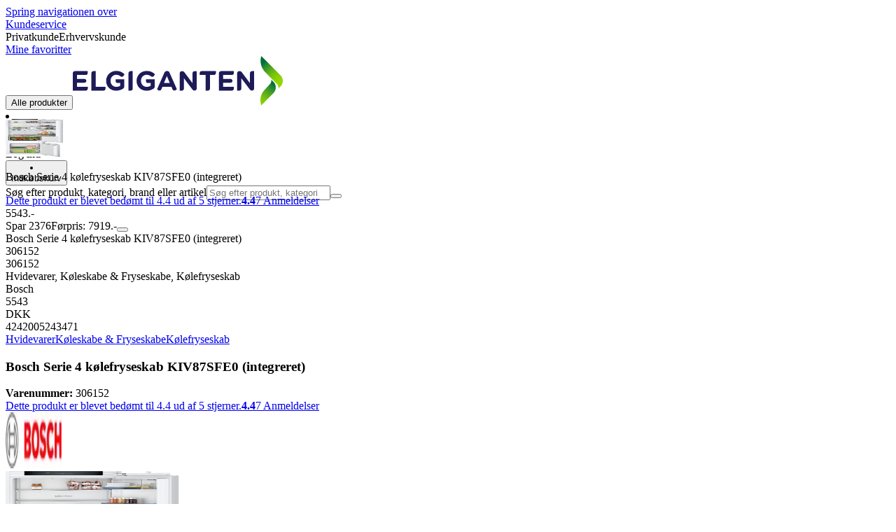

--- FILE ---
content_type: image/svg+xml
request_url: https://www.elgiganten.dk/assets_spa/images/logo_b2c_header_dk.svg?dpl=dpl_FMZZUC46sZbLHEx9gzi5NYDh1bBv
body_size: 1027
content:
<svg xmlns="http://www.w3.org/2000/svg" xmlns:xlink="http://www.w3.org/1999/xlink" viewBox="0 0 703.6 165.7" xmlns:v="https://vecta.io/nano"><path fill="#1e1b58" d="M168.8 67.4c.4-.4.7-.8 1-1.2l3.5-5.3c-1.8-1.7-3.7-3.3-5.8-4.7a3.04 3.04 0 0 0-.7-.5l-1.6-1.1c-5.3-3.3-11.4-5.1-20-5-19.4 0-33.5 14.9-33.5 33.1v.2c0 18.9 13.7 32.9 33.6 32.9 7.9 0 15.7-2.2 22.4-6.4 3.4-2 4.9-4.8 4.9-8.9V77.8h-29.2V84c0 3.3 2.7 6 6.1 6h9.5v9.1c-3.9 2.6-8.5 4-13.2 3.8-11.3 0-19.4-8.6-19.4-20.3v-.2c0-10.9 8.1-19.9 18.4-19.9 5-.2 10 1.4 14 4.4l.7.5c2.4 2.5 6.6 2.5 9.3 0zm102 0c.4-.4.7-.8 1-1.2 0 0 2.6-3.7 3.5-5.3-1.8-1.7-3.7-3.3-5.8-4.7a3.04 3.04 0 0 0-.7-.5c-.5-.3-1.5-1-1.6-1-5.3-3.3-11.4-5.1-20-5-19.4 0-33.5 14.9-33.5 33.1v.2c0 18.9 13.7 32.9 33.6 32.9 7.9 0 15.7-2.2 22.4-6.4 3.4-2 4.9-4.8 4.9-8.9V77.8h-29.3V84a6.02 6.02 0 0 0 6 6h9.6v9.1c-3.9 2.6-8.5 4-13.2 3.8-11.3 0-19.4-8.6-19.4-20.3v-.2c0-10.9 8.1-19.9 18.4-19.9 5-.1 10 1.4 14 4.4l.7.5c2 2.2 6.6 2.9 9.4 0zm161-17.1a6.49 6.49 0 0 0-6.5 6.5v6.3h20v52.4h7.4c3.5.2 6.5-2.5 6.7-6.1V63.1h13.5c3.5.1 6.4-2.7 6.5-6.2v-6.6h-47.6zm-245.2 7.1v58.1h7.3c4.1 0 6.9-2.8 6.9-6.3V50.3h-7.2c-3.9.1-7 3.2-7 7.1zm-110-7.1h-7.4c-3.9.1-7 3.3-6.9 7.2v58h40.8c3.5.1 6.5-2.8 6.5-6.3v-6.7h-33V50.3zM0 57.5v58h43.8c3.5 0 6.4-2.8 6.4-6.3v-6.7h-36V89.1H39c3.5 0 6.4-2.8 6.4-6.3s-2.9-6.4-6.4-6.4H14.2V63.1h29.5c3.5 0 6.4-2.8 6.4-6.3v-6.5h-43c-3.9 0-7.1 3.1-7.2 7 .1.1.1.1.1.2zm489.5 0v58h43.7c3.5 0 6.4-2.8 6.4-6.3v-6.7h-35.9V89.1h24.9c3.5 0 6.4-2.8 6.4-6.3s-2.9-6.4-6.4-6.4h-24.9V63.1h29.5c3.5 0 6.4-2.8 6.4-6.3v-6.5h-43c-3.9 0-7.1 3.2-7.1 7.2 0-.1 0-.1 0 0zm-81.7-7.1c-3.7 0-6.7 2.9-6.7 7.2v33L374 54.5c-1.9-2.5-3.9-4.1-7.3-4.1h-1.5c-3.8 0-6.9 3.1-7 6.9v58.2h7.3c3.5.2 6.5-2.5 6.7-6V74l28.2 37.3c1.9 2.5 3.9 4.1 7.3 4.1h.5c3.9 0 7-3.1 7-6.9V50.3l-7.4.1zm-83.7 5c-1.6-3.5-4.3-5.6-8.1-5.6h-.8c-3.6 0-6.9 2.2-8.3 5.6l-24.5 55.7s3.5 3.2 5.5 3.9c.8.3 1.6.5 2.4.4 2.9 0 5.5-1.7 6.5-4.4l3.5-8.4h30.1l3.3 7.9c1.3 2.9 3.5 4.9 6.8 4.9 1 0 2-.2 2.9-.7 1.9-1.1 3.7-2.3 5.4-3.8l-24.7-55.5zm-18.6 34.4l9.7-23.1 9.7 23.1h-19.4zm294.8-39.5c-3.7 0-6.7 2.9-6.7 7.2v33l-27.1-36.1c-1.9-2.5-3.9-4.1-7.3-4.1h-1.5c-3.8 0-7 3.1-7 6.9v58.3h7.2c3.5.2 6.5-2.5 6.7-6V74l28.2 37.3c1.9 2.5 3.9 4.1 7.3 4.1h.5c3.8 0 7-3.1 7-6.9V50.3h-7.3z"/><path d="M661.3 93.3l-19.1 20.3c-8.4 8.6-13.3 20.1-13.6 32.1v1.9c0 4.3.6 8.7 1.7 12.9l1.4 4.4 40.3-41c10.5-10.5 10.5-27.5 0-38l-5-5-2.1-2.2c1.2 5.1-.1 10.5-3.6 14.6m-30.9-89c-1.9 8.8-1.5 17.9 1 26.5 3.3 11.8 12.9 22.6 12.9 22.6l39.8 40c4 4 5.8 9.8 4.7 15.4l1.8-2 5.1-5c4.4-4.4 7.2-10.2 7.8-16.4.1-.8.1-1.6.1-2.4v-.2c0-7.1-2.9-13.9-7.9-18.9L631.3 0l-.9 4.3z" fill="#93d500"/><defs><path id="A" d="M661.3 93.3l-19.1 20.3c-8.4 8.6-13.3 20.1-13.6 32.1v1.9c0 4.3.6 8.7 1.7 12.9l1.4 4.4 40.3-41c10.5-10.5 10.5-27.5 0-38l-5-5-2.1-2.2c1.2 5.1-.1 10.5-3.6 14.6"/></defs><clipPath id="B"><use xlink:href="#A"/></clipPath><g clip-path="url(#B)"><linearGradient id="C" x1="620.664" x2="674.923" y1="166.402" y2="94.918" gradientUnits="userSpaceOnUse"><stop offset="0" stop-color="#006d46" stop-opacity="0"/><stop offset=".17" stop-color="#006d46" stop-opacity=".05"/><stop offset=".37" stop-color="#006d46" stop-opacity=".18"/><stop offset=".59" stop-color="#006d46" stop-opacity=".41"/><stop offset=".83" stop-color="#006d46" stop-opacity=".72"/><stop offset="1" stop-color="#006d46"/></linearGradient><path fill="url(#C)" d="M587 133.3l60.6-79.7 74.5 56.5-60.6 79.8z"/></g><defs><path id="D" d="M630.4 4.3c-1.9 8.8-1.5 17.9 1 26.5 3.3 11.8 12.9 22.6 12.9 22.6l39.8 40c4 4 5.8 9.8 4.7 15.4l1.8-2 5.1-5c4.4-4.4 7.2-10.2 7.8-16.4.1-.8.1-1.7.1-2.5v-.2c0-7.1-2.9-13.9-7.9-18.9L631.3 0l-.9 4.3z"/></defs><clipPath id="E"><use xlink:href="#D"/></clipPath><g clip-path="url(#E)"><linearGradient id="F" x1="692.199" x2="637.146" y1="85.197" y2="21.866" gradientUnits="userSpaceOnUse"><stop offset="0" stop-color="#006d46" stop-opacity="0"/><stop offset=".17" stop-color="#006d46" stop-opacity=".05"/><stop offset=".37" stop-color="#006d46" stop-opacity=".18"/><stop offset=".59" stop-color="#006d46" stop-opacity=".41"/><stop offset=".83" stop-color="#006d46" stop-opacity=".72"/><stop offset="1" stop-color="#006d46"/></linearGradient><path fill="url(#F)" d="M573.3 46.9l97.4-84.7L757.5 62l-97.4 84.7z"/></g></svg>

--- FILE ---
content_type: application/javascript; charset=utf-8
request_url: https://www.elgiganten.dk/_next/static/chunks/76e8e15ffea7e07f.js?dpl=dpl_FMZZUC46sZbLHEx9gzi5NYDh1bBv
body_size: 24406
content:
(globalThis.TURBOPACK||(globalThis.TURBOPACK=[])).push(["object"==typeof document?document.currentScript:void 0,761273,e=>{"use strict";var t=e.i(843476),r=e.i(890568),i=e.i(207670),s=e.i(445194);let n=({price:e,currency:r,text:i,dontShowSymbol:n})=>null!=e?(0,t.jsx)(u,{prices:(0,s.formatPrice)(r,e,{dontShowSymbol:n}),prefix:(0,s.isCustomPrice)(e)?"":i,separator:" "}):null!=i?i:null,o=({price:e,text:r,currency:s,size:o})=>null==e&&null==r?null:(0,t.jsx)("span",{className:(0,i.default)("whitespace-nowrap bg-club-price p-1 pb-[1px] font-bold font-regular uppercase leading-5",{"text-sm":"sm"===o,"w-fit text-[0.75rem] leading-[0.75rem] tracking-wide":"base"===o,"text-[1.125rem] leading-5 tracking-wide":"lg"===o||"xl"===o}),"data-highlight-price":e?.[0],children:(0,t.jsx)(n,{price:e,text:r,currency:s,dontShowSymbol:"EUR"!==s})}),l=({price:e,text:s,currency:o,size:l,disclaimer:a})=>null==e&&null==s?null:(0,t.jsxs)("span",{className:(0,i.default)("flex flex-shrink items-center px-1 font-regular",{"text-sm":"sm"===l,"text-[0.75rem]":"base"===l,"text-base":"xl"===l}),"data-secondary-price":e?.[0],children:[(0,t.jsx)(n,{price:e,text:s,currency:o}),null!=a&&(0,t.jsx)(r.IconTooltip,{className:"leading-0",children:a})]}),a=({primary:e,secondary:r,highlight:s,className:n})=>(0,t.jsxs)("div",{className:(0,i.default)("flex flex-wrap items-center gap-2 gap-x-2 md:gap-x-3",n),children:[e,(null!=r||null!=s)&&(0,t.jsxs)("div",{className:"flex flex-col items-start",children:[s,r]})]}),c=(e,t)=>"MONTHLY"===e?t.recurringMonthly:"YEARLY"===e?t.recurringYearly:"",u=({prices:e,prefix:r,suffix:s,separator:n="",size:o,bold:l=!0,className:a})=>{if(!e)return null;let[c,u]=e;return(0,t.jsxs)(t.Fragment,{children:[(0,t.jsx)(d,{size:o,bold:l,className:(0,i.default)("inc-vat",a),children:[r,c,s].filter(e=>e?.length).join(n)}),(0,t.jsx)(d,{size:o,bold:l,className:(0,i.default)("ex-vat",a),children:[r,u,s].filter(e=>e?.length).join(n)})]})},d=({size:e,bold:r=!0,className:s,children:n})=>(0,t.jsx)("span",{className:(0,i.default)({"font-bold":r&&("xs"===e||"sm"===e||"md"===e),"font-body text-sm":"xs"===e,"font-regular text-[1.125rem] leading-5 tracking-wide":"sm"===e,"font-regular text-[1.25rem] leading-6 tracking-wide xl:text-[1.5rem]":"md"===e,"font-headline text-[2.875rem] leading-[2.875rem]":"base"===e,"font-headline text-[2rem] leading-8 md:text-[3rem] md:leading-[3rem]":"lg"===e,"-mt-[6px] font-headline text-[3.5rem] leading-[3.5rem]":"xl"===e},s),children:n}),f=({price:e,currency:r,recurring:n,size:o,translations:l,isCartPrice:a=!1})=>(0,t.jsxs)("div",{className:"row-span-2 grid grid-cols-subgrid grid-rows-subgrid items-end gap-1","data-primary-price":e?.[0],children:[(0,t.jsxs)(d,{size:o,className:"justify-self-start",children:[(0,t.jsx)(u,{size:o,prices:(0,s.formatPrice)(r,e,{isCartPrice:a})}),n&&(0,t.jsx)("span",{className:(0,i.default)("base"===o?"ml-1 text-2xl":""),children:c(n,l)})]}),(0,t.jsx)("div",{className:"ex-vat ex-vat-text text-nowrap font-body font-bold text-gray-600",children:l.exVatText})]}),p=({primaryPrice:e,secondaryPrice:r,secondaryText:i,secondaryDisclaimer:s,highlightPrice:n,highlightText:c,recurring:u,translations:d,currency:p,className:m,size:h="base"})=>(0,t.jsx)(a,{className:m,primary:(0,t.jsx)(f,{price:e,currency:p,recurring:u,translations:d,size:h}),highlight:n||c?(0,t.jsx)(o,{price:n,currency:p,text:c,size:"sm"===h?"base":h}):null,secondary:r||i?(0,t.jsx)(l,{price:r,currency:p,text:i,disclaimer:s,size:"sm"===h?"base":h}):null});e.s(["FormattedPrice",0,({price:e,prefix:r,suffix:i,currency:n,recurring:o,translations:l,hideSymbol:a,isCartPrice:d=!1,bold:f=!0,size:p,...m})=>{let h=Array.isArray(e)?e:[e,e];return(0,t.jsxs)("span",{...m,className:"flex items-end gap-2",children:[(0,t.jsx)(u,{prices:(0,s.formatPrice)(n,h,{dontShowSymbol:a,isCartPrice:d}),prefix:r,suffix:i,separator:" ",size:p,bold:f}),o&&c(o,l)]})},"PriceBox",0,p,"PriceBoxComposer",0,a,"PriceElements",0,u,"PriceHighlight",0,o,"PriceInformationPriceBox",0,({price:e,...r})=>(0,t.jsx)(p,{primaryPrice:e.current,recurring:e.recurring,currency:e.currency,...e.isDiscounted&&(e.showDiscount?{highlightPrice:e.isClubPrice||null==e.isCustomerSpecificPrice?e.discount:void 0,highlightText:e.isClubPrice||null==e.isCustomerSpecificPrice?r.translations.save:r.translations.agreement,secondaryPrice:e.original,secondaryText:r.translations.original,secondaryDisclaimer:!e.isClubPrice&&e.isCustomerSpecificPrice?void 0:e.disclaimer}:{secondaryPrice:e.original,secondaryText:r.translations.original,secondaryDisclaimer:e.disclaimer,highlightText:null!=e.isCustomerSpecificPrice?r.translations.agreement:void 0}),...r,..."fixed"===e.isCustomerSpecificPrice&&{highlightText:r.translations.agreement}}),"PriceSecondary",0,l,"PrimaryPrice",0,f,"getDiscountedPriceProps",0,(e,t)=>e?.isDiscounted?{secondaryPrice:e.original,secondaryText:e.isClubPrice?t.clubOriginal:t.original,secondaryDisclaimer:e.disclaimer,highlightText:e.isClubPrice?t.clubSave:t.save,highlightPrice:e.isClubPrice?null:e.discount}:{},"getRecurringPeriodString",0,c])},886596,113062,e=>{"use strict";var t=e.i(27679),r=e.i(52631),i=e.i(687262),s=e.i(639372),n=e.i(672464),o=e.i(618566),l=e.i(271645);let a={stores:["sku","lat","lng","defaultFilters","init","disableFavoriteStoreSelection"],bundles:[],deliveries:[],financing:["price"]},c={Bundles:"bundles",Stores:"stores",Finance:"financing",PartnerPickupPoints:"partner-pickup-points",StorePickupPoints:"store-pickup-points",ProductDeliveryOptions:"product-delivery-options",DeliveryTimeSlots:"delivery-time-slots",SponsoredProduct:"sponsored-product",ReviewsLegal:"reviews-legal",CartAwareSellability:"cart-aware-sellability"},u=new Set(Object.values(c)),d=e=>u.has(e);e.s(["SidebarType",0,c,"isSidebar",0,d,"paramsToRemove",0,a],113062);let f=(e,t,r)=>{let{type:s,...n}=t,o=new URLSearchParams([...r?.entries()??[],...Object.entries(n).filter(([e,t])=>(0,i.isDefined)(t)),["sidebar",s]]);return`${e}?${o.toString()}`},p=null,m=e=>{p?.resolve(e),p=null},h=(0,s.atom)(null);e.s(["getSidebarPath",0,f,"useSidebar",0,()=>{let e=(0,o.useSearchParams)(),s=(0,o.usePathname)(),c=(0,r.useNavigation)(),[u,g]=(0,n.useAtom)(h),{type:v,...x}=((e,t)=>{let{sidebar:r,...i}=e;return d(r)?{type:r,...i}:d(t?.type)?t:{type:void 0}})(Object.fromEntries(e.entries()),u);return(0,l.useEffect)(()=>{null!=p&&p.type!==v&&(p=null)},[v]),d(v)?{isOpen:!0,type:v,close:t=>{let r=new URLSearchParams(e),n=null!=v?a[v]:[];if(null!=r.get("sidebar")){n?.forEach(e=>{r.delete(e)}),r.delete("sidebar");let o=[s,r.size>0?r.toString():void 0].filter(i.isDefined).join("?")+(globalThis.window.location?.hash??"");m(p?.type===e.get("sidebar")?t:null),c.replace(o,{scroll:!1})}null!=u&&(m(t),g(null))},...x}:{isOpen:!1,open:(r,i={})=>((0,t.dataLayerPush)({event:"sidebar",element_category:r.type,element_action:i.inMemory?"in-memory":"router"}),i.inMemory?g(r):c.replace(f(s,r,e),{scroll:!1}),new Promise(e=>{p={type:r.type,resolve:e}}))}}],886596)},445194,e=>{"use strict";let t={minimumFractionDigits:2,maximumFractionDigits:2},r={SEK:Intl.NumberFormat("sv",t),DKK:Intl.NumberFormat("da",t),EUR:Intl.NumberFormat("fi",t),NOK:Intl.NumberFormat("no",t)},i=e=>"EUR"===e?`${s}€`:".-",s=" ",n=(e,t,{isCartPrice:s=!1,dontShowSymbol:n}={})=>{if(null==t)return"";let o=((e,t,i)=>{let s=r[t];if(!s)return"";let n="EUR"===t||i?Math.round(100*e)/100:Math.round(e);return s.format(n).replace(/[\s.]/,"").replace(/[,.]00$/g,"")})(t,e,s),l=n||o.includes(",")&&"EUR"!==e,a=i(e);return`${o}${l?"":a}`};function o(e){return"string"==typeof e?.[0]&&"string"==typeof e?.[1]}let l=(e,t,r={})=>{if(null==t)return null;if(o(t))return t;let i=t=>n(e,t,r);return[i(t[0]),i(t[1])]};e.s(["formatCurrencyFactory",0,e=>(t,r=!1)=>"string"==typeof t?t:n(e,t,{isCartPrice:r}),"formatPrice",0,l,"formatPriceFactory",0,(e,t={})=>(r,i)=>l(e,r,i??t),"getPriceSymbolForCurrency",0,i,"isCustomPrice",()=>o,"largeAmountAsString",0,(e,t,i)=>{let s=r[t];if(!s)return"";let n="EUR"===t||i?Math.round(100*e)/100:Math.round(e);return s.format(n).replace(/[,.]00$/g,"")}],445194)},597991,e=>{e.v({bottom:"TooltipContent-module__5OjewG__bottom",top:"TooltipContent-module__5OjewG__top"})},890568,43458,300500,e=>{"use strict";var t=e.i(843476),r=e.i(634776),i=e.i(271645);let s=(e,t)=>{(0,i.useEffect)(()=>{let r=r=>{e.current&&!e.current.contains(r.target)&&t()},i=e=>{"Escape"===e.key&&t()};return globalThis.document.addEventListener("click",r),globalThis.document.addEventListener("keyup",i),()=>{globalThis.document.removeEventListener("click",r),globalThis.document.removeEventListener("keyup",i)}})};e.s(["useClickOutside",0,s],43458);var n=e.i(207670),o=e.i(174080),l=e.i(597991);let a=({children:e,isOpen:r,placement:s,triggerRect:a,id:u,role:d})=>{let f=(0,i.useContext)(c)??globalThis.document?.body,p=(0,i.useRef)(null);return(0,i.useLayoutEffect)(()=>{if(p.current&&r&&null!=a){let e=((e,t,r)=>{let{left:i,right:s,width:n,height:o}=t,{innerWidth:l}=globalThis.window,a=((e,{bottom:t,top:r})=>{let{innerHeight:i,scrollY:s}=globalThis.window;switch(e){case"top":return r<s?"bottom":e;case"bottom":return t>i?"top":e}})(e,t),c=.5*n,u=i-c,d=s-c;return{leftOffset:u<0?Math.abs(u):0,rightOffset:d>l?l-d:0,bottomOffset:"top"===a?-((r.height+o+24)*1):0,halfWidth:c,placement:a}})(s,p.current.getBoundingClientRect(),a),t=`translate(
        calc(${e.leftOffset+e.rightOffset}px - 50%), ${e.bottomOffset}px)`;p.current.style.transform=t,l.default.top&&p.current.classList.toggle(l.default.top,"top"===e.placement),l.default.bottom&&p.current.classList.toggle(l.default.bottom,"bottom"===e.placement)}},[r,a,s]),r&&a?(0,o.createPortal)((0,t.jsx)("span",{id:u,role:d,style:((e,{left:t,top:r,width:i,height:s})=>{switch(e){case"top":case"bottom":return{left:t+.5*i,top:r+s}}})(s,a),ref:p,className:(0,n.default)("hide-with-overlay fixed z-9999 w-max max-w-76 animate-fade-in rounded-lg bg-white p-6 text-sm shadow-tooltip group-hover/item:block","before:absolute before:left-[calc(50%-12px)] before:z-1 before:border-12 before:border-white before:border-x-transparent before:border-t-transparent","after:absolute after:top-0 after:left-0 after:h-4 after:w-full"),children:e}),f):null},c=(0,i.createContext)(null);e.s(["TooltipContentNew",0,a,"TooltipProvider",0,({className:e,children:r})=>{let[s,n]=(0,i.useState)(null);return(0,t.jsx)("div",{className:e,ref:e=>n(e),children:(0,t.jsx)(c.Provider,{value:s,children:r})})}],300500);let u=({triggerNode:e,className:r,trigger:o="hover",children:l,placement:c="bottom",tooltipId:u})=>{let[d,f]=(0,i.useState)(!1),[p,m]=(0,i.useState)(null),h=e=>{e.preventDefault(),m(e.currentTarget.getBoundingClientRect()),f(!0)},g=(0,i.useRef)(null);s(g,()=>{d&&v()});let v=(0,i.useCallback)(()=>{m(null),f(!1)},[]);(0,i.useEffect)(()=>{function e(){d&&v()}function t(e){d&&"Escape"===e.key&&v()}return d?(globalThis.window.addEventListener("scroll",e,!0),globalThis.document.addEventListener("keydown",t,!0)):(globalThis.window.removeEventListener("scroll",e,!0),globalThis.document.removeEventListener("keydown",t,!0)),()=>{globalThis.window.removeEventListener("scroll",e,!0),globalThis.document.removeEventListener("keydown",t,!0)}},[d,v]);let x="hover"===o?{onMouseEnter:h,onFocus:h,onMouseLeave:v,onBlur:v,onClick:e=>{d||h(e)}}:{onClick:e=>d?v():h(e)};return(0,t.jsxs)("span",{ref:g,className:(0,n.default)("group/item relative",r),...x,children:[e,(0,t.jsx)(a,{isOpen:d,triggerRect:p,placement:c,id:u,role:"tooltip",children:l})]})};e.s(["IconTooltip",0,({className:e,iconName:s,triggerEvent:n,children:o,...l})=>{let a=(0,i.useId)(),c=(0,t.jsx)("button",{type:"button","aria-label":s??"info","aria-describedby":a,className:"relative z-99 inline-block w-4 before:absolute before:block before:h-8 before:w-8 before:-translate-x-2 before:-translate-y-2",children:(0,t.jsx)(r.Icon,{name:s??"info",className:"size-4"})});return(0,t.jsx)("span",{className:"ml-1 inline-flex",children:(0,t.jsx)(u,{...l,className:e,triggerNode:c,trigger:n??"hover",tooltipId:a,children:o})})},"Tooltip",0,u],890568)},672878,e=>{"use strict";var t=e.i(687262);let r={CollectAtStore:"STORE",Ship2Store:"SHIP2STORE",PostalB2B:"POSTALB2B",PostalDoor:"POSTALDOOR",PostalDoorDay:"POSTALDOORDAY",PostalDoorExpress:"POSTDOOREX",ExpressLarge:"EXPRESSLARGE",ExpressMedium:"EXPRESSMEDIUM",ExpressSmall:"EXPRESSMALL",PostalPickup:"POSTALPICKUP",PostalPickupBg:"POSTPICKSTDBG",PostalPickupStdBg:"POSTPICKSTDBG",POSTALPICKPN:"POSTALPICKPN"},i={CollectAtStore:r.CollectAtStore,Ship2Store:r.Ship2Store};e.s(["DeliveryArticle",0,r,"DeliveryOptionType",0,{Store:"STORE",Home:"HOME",Express:"EXPRESS",Marketplace:"MARKETPLACE"},"DeliveryType",0,{CollectAtStore:"CollectAtStore",Express:"Express",HomeDelivery:"HomeDelivery",Marketplace:"MARKETPLACE",Postal:"Postal",Ship2Store:"Ship2Store"},"PickupPointType",0,{Manned:"manned",Locker:"locker"},"StoreDeliveryArticle",0,i,"isPickupPoint",0,e=>null!=e&&(0,t.hasProperties)(e,"address","countryCode","displayName","id","pickupPointType"),"isTimeSlot",0,e=>null!=e&&(0,t.hasProperties)(e,"end","price","retailCostPrice","start")])},614988,e=>{"use strict";var t=e.i(843476),r=e.i(207670);e.s(["RadioButton",0,({checked:e,name:i,variant:s="lg",defaultValue:n="",responsive:o,groupHover:l,...a})=>(0,t.jsx)("input",{...a,type:"radio",name:i,checked:e,defaultValue:n??null==a.value?"":void 0,...null==a.value&&{defaultValue:n},className:(0,r.default)("sm"===s&&"size-3","base"===s&&"size-4","lg"===s&&"size-6","responsive"===s&&"size-3 sm:size-4 xl:size-6","aspect-square appearance-none rounded-full outline-none","shadow-[0_0_0_3px_var(--color-white),0_0_0_4px_var(--color-discrete-400)]","focus:outline-none","focus-visible:shadow-[0_0_0_2px_var(--color-white),0_0_0_4px_var(--color-text-color)]","hover:shadow-[0_0_0_2px_var(--color-white),0_0_0_4px_var(--color-text-color)]","checked:bg-accent checked:hover:bg-accent-500 checked:hover:shadow-[0_0_0_3px_var(--color-white),0_0_0_4px_var(--color-discrete-400)]",a.disabled&&"disabled:cursor-not-allowed disabled:opacity-50",l&&"group-hover:shadow-[0_0_0_2px_var(--color-white),0_0_0_4px_var(--color-text-color)] checked:group-hover:bg-accent-500 checked:group-hover:shadow-[0_0_0_3px_var(--color-white),0_0_0_4px_var(--discrete-400)]",a.className)})])},913376,e=>{"use strict";var t=e.i(687262),r=e.i(271645);let i={default:0,xs:568,sm:640,md:768,lg:1024,xl:1280,"2xl":1440};function s(e,t){let i=(0,r.useRef)(!1),s=globalThis.window?.matchMedia?.(`(min-width: ${e}px)`),[n,o]=(0,r.useState)(!1);return(0,r.useEffect)(()=>{i.current||null==s||(t?.(s.matches),o(s.matches)),i.current=!0;let e=e=>{t?.(e.matches),o(e.matches)};return s.addEventListener("change",e),()=>s.removeEventListener("change",e)},[s,t]),n}function n(){let[e,s]=(0,r.useState)(i.lg);return(0,r.useEffect)(()=>{let e=()=>{let e=globalThis.window.innerWidth,t=i.default;for(let[r,s]of Object.entries(i).reverse())if(s<=e){t=s;break}s(t)};e();let r=(0,t.throttle)(e,500);return globalThis.window.addEventListener("resize",r),()=>globalThis.window.removeEventListener("resize",r)},[]),e}e.s(["Breakpoint",0,i,"useBreakpoint",()=>s,"useCurrentBreakPoint",()=>n])},137732,e=>{"use strict";e.s(["isAndroidOrIOSDevice",0,()=>/(iPod|iPhone|iPad|Android)/.test(globalThis.navigator?.userAgent)])},416732,e=>{"use strict";function t(){if(!globalThis.document.createElement)return!1;let e=globalThis.document.createElement("div");return e.setAttribute("ongesturestart","return;"),"function"==typeof e.ongesturestart}e.s(["isReducedMotion",0,()=>globalThis.window?.matchMedia?.("(prefers-reduced-motion: reduce)").matches??!1,"isTouchDevice",()=>t])},715505,e=>{"use strict";function t(e,r=300){let i;return(...t)=>{i&&clearTimeout(i),i=setTimeout(()=>e(...t),r)}}function r(e,t=300){let i=!1;return(...r)=>{i||(e(...r),i=!0,setTimeout(()=>{i=!1},t))}}e.s(["debounce",()=>t,"throttle",()=>r])},720371,(e,t,r)=>{"use strict";Object.defineProperty(r,"__esModule",{value:!0}),r.startDrag=void 0;let i=e.r(416732);r.startDrag=(e,t)=>{let r=!1,s=!1,n=0,o={left:0,x:0},l=e=>{s&&(e.stopPropagation(),e.preventDefault())},a=t=>{0===t.button&&(o={left:e.scrollLeft,x:t.clientX},s=!1,r=!0,t.preventDefault())},c=i=>{if(r){e.style.removeProperty("scroll-behavior");let{scrollLeft:n,offsetWidth:o}=e;requestAnimationFrame(()=>{if(r=!1,s=!1,"horizontal"===t){let t=Math.round(n/o)*o;e.scrollTo({left:t,top:0,behavior:"smooth"})}setTimeout(()=>{e.style.removeProperty("scroll-snap-type"),d()},300)}),i.preventDefault()}},u=t=>{r&&(e.style.scrollBehavior="auto",e.style.scrollSnapType="none",n=-Math.round(t.clientX-o.x),s=s||Math.abs(n)>2,requestAnimationFrame(()=>{e.scrollBy({left:n,top:0,behavior:"auto"})}),o.x=t.clientX)};if((0,i.isTouchDevice)())return{destroy:()=>{},onDragDone:e=>e()};e.addEventListener("mousedown",a),e.addEventListener("click",l),document.addEventListener("mouseup",c),document.addEventListener("mousemove",u);let d=()=>{};return{destroy:()=>{d(),e.style.removeProperty("scroll-behavior"),e.style.removeProperty("scroll-snap-type"),e.removeEventListener("mousedown",a),e.removeEventListener("click",l),document.removeEventListener("mouseup",c),document.removeEventListener("mousemove",u)},onDragDone:e=>{s?d=e:e()}}}},402290,(e,t,r)=>{"use strict";Object.defineProperty(r,"__esModule",{value:!0}),r.startSlider=void 0;let i=e.r(416732),s=e.r(715505),n=e.r(720371);r.startSlider=(e,t,{direction:r="horizontal",onPageChange:o,currentPage:l=0,autoPlay:a,scrollByItem:c,showPlayPause:u=!0})=>{let d,f=!!a,p=!1,m=[],h=e.childNodes[0],g=e.querySelector("button.prevBtn"),v=e.querySelector("button.nextBtn"),x=e.querySelector("button.playPauseBtn");if(u&&!x&&a&&e.querySelectorAll(".swiper-items > *").length>1){let t=e.querySelector(".play-pause-container");if(t){let e=document.createElement("button");e.className="playPauseBtn size-6 hover:bg-white flex items-center justify-center transition-colors duration-200 rounded-full",e.title="Play/Pause",e.innerHTML=`
          <svg class="play-icon size-3 fill-dark-elkj-p-blue" style="display: ${f?"none":"block"}" viewBox="0 0 24 24">
            <path d="M8 5v14l11-7z"/>
          </svg>
          <svg class="pause-icon size-3 fill-dark-elkj-p-blue" style="display: ${f?"block":"none"}" viewBox="0 0 24 24">
            <path d="M6 4h4v16H6zM14 4h4v16h-4z"/>
          </svg>
        `,t.appendChild(e)}}let b=e=>t=>{p=!0;let i=y(e);return h.scrollBy({left:"horizontal"===r?i:0,top:"vertical"===r?i:0,behavior:"smooth"}),t.stopPropagation(),!1},y=t=>{if(c){let i=e.querySelectorAll(".swiper-items > *");if(i.length>1){let e=i[0].getBoundingClientRect(),s=i[1].getBoundingClientRect(),n="horizontal"===r?s.x-e.x:s.y-e.y;return"next"===t?n:-n}}let i=e.querySelectorAll(".swiper-items > *");if("next"===t&&i.length>0){let e=[...i].find(e=>e.getBoundingClientRect().right>h.getBoundingClientRect().right);if(e){let{width:t,left:r}=e.getBoundingClientRect();if(t<h.getBoundingClientRect().left)return r-h.getBoundingClientRect().left}}let s="horizontal"===r?h.offsetWidth:h.offsetHeight;return"next"===t?s:-s};v?.addEventListener("click",b("next")),g?.addEventListener("click",b("prev"));let w=()=>{let t=e.querySelector("button.playPauseBtn");if(t){let e=t.querySelector(".play-icon"),r=t.querySelector(".pause-icon");e&&r&&(e.style.display=f?"none":"block",r.style.display=f?"block":"none")}},j=()=>{p=!(f=!f),w()};e.querySelector("button.playPauseBtn")?.addEventListener("click",j);let P=t=>{"Space"===t.code&&u&&a&&e.querySelectorAll(".swiper-items > *").length>1&&e.contains(document.activeElement)&&(t.preventDefault(),j())};document.addEventListener("keydown",P);let S=0,C=()=>{t&&(S="horizontal"===r?h.offsetWidth**2/h.scrollWidth:h.offsetHeight**2/h.scrollHeight,t.style.width=`${S}px`)},_=()=>{let[e,i,s]="horizontal"===r?[h.scrollLeft,h.scrollWidth,h.offsetWidth]:[h.scrollTop,h.scrollHeight,h.offsetHeight],n=i-s;if(t){let r=e/n;t.style.transform=`translateX(${r*(s-S-2)}px)`}let a=Math.round(e/s);if("horizontal"===r){let e=m.length>0&&(()=>{let{scrollWidth:e}=h,t=Math.round(e/h.offsetWidth);if(t<=5)return!1;let r=0,i=t-1;t>5&&(a<=1?(r=0,i=3):a>=t-2?(r=t-4,i=t-1):(r=a-1,i=a+1));let s=m.filter(e=>!e.disabled);if(0===s.length)return!0;let n=Number.parseInt(s[0]?.title?.split(" ")[1]||"1",10)-1,o=Number.parseInt(s[s.length-1]?.title?.split(" ")[1]||"1",10)-1;return r!==n||i!==o})();m?.forEach(e=>{if(e.disabled)return;let t=e.querySelector("span");if(t){let r=e.title?.split(" ")||[];(r.length>1&&r[1]?Number.parseInt(r[1])-1:0)===a?(t.classList.remove("bg-white","outline-discrete"),t.classList.add("bg-accent","outline","outline-1","outline-white")):(t.classList.remove("bg-accent","outline","outline-1","outline-white"),t.classList.add("bg-white","outline","outline-1","outline-discrete"))}}),l!==a&&(l=a,e&&O(),L(()=>{o?.(l)}))}if(g){let t=e>0;g.classList.toggle("opacity-100",t),g.classList.toggle("opacity-0",!t),t?g.removeAttribute("inert"):g.setAttribute("inert","true"),g.classList.toggle("pointer-events-none",!t)}if(v){let t=Math.ceil(e)<n;v.classList.toggle("opacity-100",t),v.classList.toggle("opacity-0",!t),t?v.removeAttribute("inert"):v.setAttribute("inert","true"),v.classList.toggle("pointer-events-none",!t)}};h.addEventListener("scroll",_),C();let k=(0,s.debounce)(()=>{C(),_(),O()},20);window.addEventListener("resize",k);let N=(0,i.isReducedMotion)(),O=()=>{if(e.classList.contains("show-pages")){m=[];let{offsetWidth:t,scrollLeft:r,scrollWidth:i}=h,s=Math.round(i/t),n=Math.round(r/t);void 0===l&&(l=n);let o=e.querySelector(".page-dots");if(!o)return void setTimeout(()=>O(),150);if(s>1){o.innerHTML="";let e=0,t=s-1,r=!1,i=!1;if(s>5&&(n<=1?(e=0,t=3,i=!0):n>=s-2?(e=s-4,t=s-1,r=!0):(e=n-1,t=n+1,r=!0,i=!0)),r){let e=document.createElement("button");e.title="More pages",e.className="flex p-[6px]",e.disabled=!0;let t=document.createElement("span");t.className="block m-auto rounded-full size-1 bg-white outline outline-1 outline-discrete",e.appendChild(t),o.appendChild(e)}for(let r=e;r<=t;r++){let e=document.createElement("button");e.title=`Page ${r+1}`,e.className="flex p-[6px]";let t=document.createElement("span");t.className="block m-auto cursor-pointer rounded-full size-2",r===n?t.classList.add("bg-accent","outline","outline-1","outline-white"):t.classList.add("bg-white","outline","outline-1","outline-discrete"),e.appendChild(t),e.addEventListener("click",()=>{p=!0,h.scrollTo({left:h.offsetWidth*r,top:0,behavior:"smooth"})}),m.push(e),o.appendChild(e)}if(i){let e=document.createElement("button");e.title="More pages",e.className="flex p-[6px]",e.disabled=!0;let t=document.createElement("span");t.className="block m-auto rounded-full size-1 bg-white outline outline-1 outline-discrete",e.appendChild(t),o.appendChild(e)}}}else{let t=e.querySelector(".page-dots");t&&(t.innerHTML="")}},E=e=>()=>{f=e},T=E(!0),D=E(!1);a&&!N&&setTimeout(()=>{d=setInterval(()=>{if(!f||p)return;let{offsetWidth:e,scrollLeft:t,scrollWidth:r}=h,i=Math.round(t/e),s=Math.ceil(r/e);h.scrollTo({left:h.offsetWidth*((i+1)%s),top:0,behavior:"smooth"})},a)},5e3),requestAnimationFrame(()=>{setTimeout(()=>{O();let{offsetWidth:e,scrollLeft:t}=h;Math.round(t/e)!==l&&h.scrollTo({left:e*l,top:0,behavior:"smooth"}),setTimeout(()=>{_(),setTimeout(()=>{O()},100)},100)},50)});let{destroy:M,onDragDone:L}=(0,n.startDrag)(h,r);return h.addEventListener("mousemove",D),h.addEventListener("mouseleave",T),{setPage:e=>{h.scrollTo({left:h.offsetWidth*e,top:0,behavior:"smooth"})},play:()=>{f=!0,p=!1,w()},pause:()=>{f=!1,p=!0,w()},toggleAutoPlay:j,destroy:()=>{h.removeEventListener("mousemove",D),h.removeEventListener("mouseleave",T),clearInterval(d),h.removeEventListener("scroll",_),window.removeEventListener("resize",k),document.removeEventListener("keydown",P),e.querySelector("button.playPauseBtn")?.removeEventListener("click",j),M()}}}},139982,(e,t,r)=>{"use strict";var i=e.e&&e.e.__importDefault||function(e){return e&&e.__esModule?e:{default:e}};Object.defineProperty(r,"__esModule",{value:!0}),r.StepperButton=r.SwiperVariants=void 0,r.default=function({className:e,containerClassName:t,variant:r="horizontal",hidePrevNext:i,...n}){let l="grid grid-flow-col auto-cols-[100%]";switch(r){case"horizontal":l="grid auto-cols-min grid-flow-col overflow-x-scroll";break;case"hero-media":case"hero-media-spots":case"bundle-selector":l="auto-cols-[100%] grid grid-flow-col overflow-x-scroll";break;case"pdp":l="auto-cols-[100%] grid grid-flow-col overflow-x-scroll md:h-full";break;case"content-carousel":l="auto-cols-[70%] md:auto-cols-[40%] gap-7 lg:gap-12 lg:auto-cols-[24%] grid grid-flow-col overflow-x-scroll";break;case"vertical":l="auto-cols-[100%] overflow-y-scroll overflow-x-hidden mt-8 mb-2 flex flex-col gap-4";break;case"products":l="auto-cols-[minmax(var(--min-width,280px),75%)] sm:auto-cols-[minmax(var(--min-width,280px),31%)] lg:auto-cols-[minmax(var(--min-width,280px),23%)] grid grid-flow-col (--min-width:280px) overflow-x-scroll";break;case"slider-menu":l="auto-cols-[27%] md:auto-cols-[19%] lg:auto-cols-[15%] xl:auto-cols-[minmax(120px,1fr)] grid grid-flow-col overflow-x-scroll";break;case"plp-category":l="auto-cols-[30%] md:auto-cols-[27%] lg:auto-cols-[19%] xl:auto-cols-[15%] grid grid-flow-col overflow-x-scroll gap-2";break;case"virtual-category-links":l="swiper-items scrollbar-accent pb-4 overflow-hidden scroll-smooth snap-x snap-mandatory relative flex gap-2 whitespace-nowrap overflow-x-scroll md:flex-wrap md:w-full md:overflow-visible md:gap-x-3 md:whitespace-normal";break;case"game-slider":case"bundle-accessories-slider":l="auto-cols-[minmax(100px,_75%)] gap-2 grid grid-flow-col overflow-x-scroll px-6 md:px-0";break;case"bundle-items":l="auto-cols-[minmax(200px,_75%)] grid grid-flow-col overflow-x-scroll";break;case"subscription-filter":l="auto-cols-[minmax(180px,_30%)] sm:auto-cols-[minmax(240px,_27%)] lg:auto-cols-[minmax(240px,_23%)] grid grid-flow-col overflow-x-scroll";break;case"delivery-date":l="auto-cols-[33%] lg:auto-cols-[25%] grid grid-flow-col overflow-x-scroll max-w-[calc(100vw-1.75rem)]";break;case"slider-select":l="auto-cols-[85%] grid grid-flow-col overflow-x-scroll gap-3";break;case"supporting-services":l="gap-2 grid grid-flow-col overflow-x-scroll scroll-smooth snap-x snap-mandatory"}return(0,s.jsx)(d,{...n,className:(0,o.default)("md:scrollbar-hide snap-x scroll-smooth",l,e),containerClassName:t,hidePrevNext:i,variant:r,direction:"vertical"===r?"vertical":n.direction})};let s=e.r(843476),n=e.r(137732),o=i(e.r(539146)),l=e.r(271645),a=e.r(263320),c=e.r(634776),u=e.r(402290);function d({children:e,showPages:t,className:r,containerClassName:i,nonSwiperModeClassName:c,hidePrevNext:d,variant:f,...m}){let h=(0,l.useRef)(null),g=(0,l.useRef)(null),v=(0,l.useRef)(null),{currentPage:x,...b}=m,y=(0,l.useRef)({...b}),[w,j]=(0,l.useState)(!1);return(0,l.useEffect)(()=>{if(h.current){let e=setTimeout(()=>{if(h.current){let{destroy:e}=(0,u.startSlider)(h.current,g.current,{...y.current,currentPage:x});v.current=e}},10);return()=>{clearTimeout(e),v.current&&(v.current(),v.current=null)}}return()=>{}},[x]),(0,l.useEffect)(()=>{if(c){let e=new ResizeObserver(e=>{let t=e[0];t&&j(t.contentRect.width!==t.target.querySelector("ul")?.scrollWidth)});return h.current&&e.observe(h.current),()=>e.disconnect()}},[c]),(0,s.jsxs)("div",{className:(0,a.cn)(`swiper-${f}`,"scrollbar-hide relative max-w-full",t&&"show-pages","vertical"!==f&&"subscription-filter"!==f&&"supporting-services"!==f&&"overflow-hidden","pdp"===f&&"md:h-full",i),ref:h,children:[(0,s.jsx)("ul",{className:(0,o.default)("swiper-items relative snap-x snap-mandatory scroll-smooth",r,!w&&c),children:e}),"virtual-category-links"===f&&(0,n.isAndroidOrIOSDevice)()&&(0,s.jsx)("div",{className:"-translate-y-2 pointer-events-none h-[14px] rounded-md bg-discrete-100",children:(0,s.jsx)("span",{ref:g,className:"absolute top-[2px] left-[2px] block h-[10px] w-10 rounded-md bg-accent"})}),!0===d?null:(0,s.jsx)(p,{variant:f}),(t||m.showPlayPause&&m.autoPlay)&&(0,s.jsx)("div",{className:"pages -translate-x-1/2 absolute bottom-0 left-1/2 z-1 flex justify-center",children:(0,s.jsxs)("div",{className:"m-2 flex items-center gap-2 rounded-full bg-white/60 px-2 py-0 shadow-lg backdrop-blur-sm",children:[(0,s.jsx)("div",{className:"page-dots flex"}),(0,s.jsx)("div",{className:"play-pause-container"})]})})]})}r.SwiperVariants=["content-carousel","horizontal","hero-media-spots","hero-media","vertical","products","slider-menu","bundle-selector","game-slider","bundle-accessories-slider","plp-category","virtual-category-links","pdp","subscription-filter","delivery-date","slider-select","bundle-items","supporting-services"];let f=(e,t)=>{let r="hidden md:flex items-center justify-center top-1/2 opacity-0 -translate-y-6 absolute z-50 size-12 cursor-pointer transition-colors duration-200",i="rounded-full hover:fill-black fill-white border border-gray-200 bg-white fill-black hover:bg-white hover:border-black";switch(e){case"products":case"bundle-selector":return(0,o.default)(r,i,"border border-line bg-white fill-black hover:shadow-[0px_0px_0px_1px_black]",t?"right-4":"left-4");case"hero-media":case"hero-media-spots":return(0,o.default)(r,"bg-transparent hover:bg-white",t?"right-0":"left-0");case"bundle-accessories-slider":return(0,o.default)(r,i,"size-8",t?"right-2":"left-8");default:return(0,o.default)(r,i,t?"right-4":"left-4")}},p=({variant:e})=>"vertical"===e?(0,s.jsxs)(s.Fragment,{children:[(0,s.jsx)("div",{className:"absolute top-0 left-0 h-8 w-full",children:(0,s.jsx)("button",{type:"button",title:"Previous",className:(0,o.default)("prevBtn hide-with-overlay relative h-full w-full transition-opacity after:m-auto","after:block after:h-0 after:w-0","after:border-b-[12px] after:border-b-accent","after:border-l-[12px] after:border-l-transparent","after:border-r-[12px] after:border-r-transparent")})}),(0,s.jsx)("div",{className:"relative h-8 w-full",children:(0,s.jsx)("button",{type:"button",title:"Next",className:(0,o.default)("nextBtn hide-with-overlay relative h-full w-full transition-opacity after:m-auto","after:block after:h-0 after:w-0","after:border-t-[12px] after:border-t-accent","after:border-l-[12px] after:border-l-transparent","after:border-r-[12px] after:border-r-transparent")})})]}):(0,s.jsxs)(s.Fragment,{children:[(0,s.jsx)(r.StepperButton,{isNext:!1,className:f(e,!1),iconClassName:"hero-media-spots"===e||"hero-media"===e?"bg-white group-hover/prev:bg-black transition-colors":void 0}),(0,s.jsx)(r.StepperButton,{isNext:!0,className:f(e,!0),iconClassName:"hero-media-spots"===e||"hero-media"===e?"bg-white group-hover/next:bg-black transition-colors":void 0})]});r.StepperButton=({className:e,iconClassName:t,isNext:r})=>(0,s.jsx)("button",{type:"button",title:r?"Next":"Previous",className:(0,o.default)("hide-with-overlay",r?"nextBtn group/next":"prevBtn group/prev",e),children:(0,s.jsx)(c.Icon,{name:"arrow-down",className:(0,o.default)("-translate-x-[1px] size-5",r?"-rotate-90":"rotate-90",t)})})},30083,e=>{"use strict";var t=e.i(843476);e.i(976291),e.i(890568);var r=e.i(207670),i=e.i(445194);let s=({prices:e,prefix:i,suffix:s,separator:n="",className:o})=>{if(!e)return null;let[l,a]=e;return(0,t.jsxs)(t.Fragment,{children:[(0,t.jsx)("span",{className:(0,r.default)("inc-vat",o),children:[i,l,s].filter(e=>e?.length).join(n)}),(0,t.jsx)("span",{className:(0,r.default)("ex-vat",o),children:[i,a,s].filter(e=>e?.length).join(n)})]})};e.s(["FormattedPriceElements",0,({price:e,currency:r,...n})=>{let o=(0,i.formatPriceFactory)(r);return(0,t.jsx)(s,{...n,prices:o(e)})},"PriceElements",0,s])},844672,(e,t,r)=>{"use strict";Object.defineProperty(r,"__esModule",{value:!0}),r.getHeadingClassName=r.Heading=void 0;let i=e.r(843476),s=e.r(263320);r.Heading=({level:e=2,variant:t,className:s,ref:n,children:o,...l})=>{if(!o)return null;let a=`h${e}`;return(0,i.jsx)(a,{className:(0,r.getHeadingClassName)({level:e,variant:t,className:s}),ref:n,...l,children:o})},r.getHeadingClassName=({level:e=2,variant:t,className:r})=>{let i="font-headline text-3xl/none lg:text-5xl/none";return 1!==e||t?(0,s.cn)("xxl"===t&&i,"xl"===t&&"text-balance break-words font-bold font-regular text-3xl",("lg"===t||void 0===t)&&"text-balance break-words font-bold font-regular text-2xl","md"===t&&"text-balance break-words font-bold font-regular text-xl","sm"===t&&"text-balance break-words font-bold font-regular text-lg leading-6","xs"===t&&"text-balance break-words font-bold font-regular text-base leading-6",r):(0,s.cn)(i,r)}},160478,e=>{"use strict";var t,r={},i=function(){if(t)return r;t=1,r.parse=function(e,t){if("string"!=typeof e)throw TypeError("argument str must be a string");var r={},s=e.length;if(s<2)return r;var n=t&&t.decode||u,o=0,l=0,d=0;do{if(-1===(l=e.indexOf("=",o)))break;if(-1===(d=e.indexOf(";",o)))d=s;else if(l>d){o=e.lastIndexOf(";",l-1)+1;continue}var f=a(e,o,l),p=c(e,l,f),m=e.slice(f,p);if(!i.call(r,m)){var h=a(e,l+1,d),g=c(e,d,h);34===e.charCodeAt(h)&&34===e.charCodeAt(g-1)&&(h++,g--);var v=e.slice(h,g);r[m]=function(e,t){try{return t(e)}catch(t){return e}}(v,n)}o=d+1}while(o<s)return r},r.serialize=function(t,r,i){var a=i&&i.encode||encodeURIComponent;if("function"!=typeof a)throw TypeError("option encode is invalid");if(!s.test(t))throw TypeError("argument name is invalid");var c=a(r);if(!n.test(c))throw TypeError("argument val is invalid");var u=t+"="+c;if(!i)return u;if(null!=i.maxAge){var d=Math.floor(i.maxAge);if(!isFinite(d))throw TypeError("option maxAge is invalid");u+="; Max-Age="+d}if(i.domain){if(!o.test(i.domain))throw TypeError("option domain is invalid");u+="; Domain="+i.domain}if(i.path){if(!l.test(i.path))throw TypeError("option path is invalid");u+="; Path="+i.path}if(i.expires){var f,p=i.expires;if(f=p,"[object Date]"!==e.call(f)||isNaN(p.valueOf()))throw TypeError("option expires is invalid");u+="; Expires="+p.toUTCString()}if(i.httpOnly&&(u+="; HttpOnly"),i.secure&&(u+="; Secure"),i.partitioned&&(u+="; Partitioned"),i.priority)switch("string"==typeof i.priority?i.priority.toLowerCase():i.priority){case"low":u+="; Priority=Low";break;case"medium":u+="; Priority=Medium";break;case"high":u+="; Priority=High";break;default:throw TypeError("option priority is invalid")}if(i.sameSite)switch("string"==typeof i.sameSite?i.sameSite.toLowerCase():i.sameSite){case!0:case"strict":u+="; SameSite=Strict";break;case"lax":u+="; SameSite=Lax";break;case"none":u+="; SameSite=None";break;default:throw TypeError("option sameSite is invalid")}return u};var e=Object.prototype.toString,i=Object.prototype.hasOwnProperty,s=/^[!#$%&'*+\-.^_`|~0-9A-Za-z]+$/,n=/^("?)[\u0021\u0023-\u002B\u002D-\u003A\u003C-\u005B\u005D-\u007E]*\1$/,o=/^([.]?[a-z0-9]([a-z0-9-]{0,61}[a-z0-9])?)([.][a-z0-9]([a-z0-9-]{0,61}[a-z0-9])?)*$/i,l=/^[\u0020-\u003A\u003D-\u007E]*$/;function a(e,t,r){do{var i=e.charCodeAt(t);if(32!==i&&9!==i)return t}while(++t<r)return r}function c(e,t,r){for(;t>r;){var i=e.charCodeAt(--t);if(32!==i&&9!==i)return t+1}return r}function u(e){return -1!==e.indexOf("%")?decodeURIComponent(e):e}return r}();function s(e,t={}){var r;let i=(r=e)&&"j"===r[0]&&":"===r[1]?r.substr(2):r;if(!t.doNotParse)try{return JSON.parse(i)}catch(e){}return e}class n{constructor(t,r={}){this.changeListeners=[],this.HAS_DOCUMENT_COOKIE=!1,this.update=()=>{if(!this.HAS_DOCUMENT_COOKIE)return;let e=this.cookies;this.cookies=i.parse(document.cookie),this._checkChanges(e)};const s="undefined"==typeof document?"":document.cookie;this.cookies=function(e){return"string"==typeof e?i.parse(e):"object"==typeof e&&null!==e?e:{}}(t||s),this.defaultSetOptions=r,this.HAS_DOCUMENT_COOKIE=function(){let t=e.g.TEST_HAS_DOCUMENT_COOKIE;return"boolean"==typeof t?t:"object"==typeof document&&"string"==typeof document.cookie}()}_emitChange(e){for(let t=0;t<this.changeListeners.length;++t)this.changeListeners[t](e)}_checkChanges(e){new Set(Object.keys(e).concat(Object.keys(this.cookies))).forEach(t=>{e[t]!==this.cookies[t]&&this._emitChange({name:t,value:s(this.cookies[t])})})}_startPolling(){this.pollingInterval=setInterval(this.update,300)}_stopPolling(){this.pollingInterval&&clearInterval(this.pollingInterval)}get(e,t={}){return t.doNotUpdate||this.update(),s(this.cookies[e],t)}getAll(e={}){e.doNotUpdate||this.update();let t={};for(let r in this.cookies)t[r]=s(this.cookies[r],e);return t}set(e,t,r){r=r?Object.assign(Object.assign({},this.defaultSetOptions),r):this.defaultSetOptions;let s="string"==typeof t?t:JSON.stringify(t);this.cookies=Object.assign(Object.assign({},this.cookies),{[e]:s}),this.HAS_DOCUMENT_COOKIE&&(document.cookie=i.serialize(e,s,r)),this._emitChange({name:e,value:t,options:r})}remove(e,t){let r=t=Object.assign(Object.assign(Object.assign({},this.defaultSetOptions),t),{expires:new Date(1970,1,1,0,0,1),maxAge:0});this.cookies=Object.assign({},this.cookies),delete this.cookies[e],this.HAS_DOCUMENT_COOKIE&&(document.cookie=i.serialize(e,"",r)),this._emitChange({name:e,value:void 0,options:t})}addChangeListener(e){this.changeListeners.push(e),this.HAS_DOCUMENT_COOKIE&&1===this.changeListeners.length&&("object"==typeof window&&"cookieStore"in window?window.cookieStore.addEventListener("change",this.update):this._startPolling())}removeChangeListener(e){let t=this.changeListeners.indexOf(e);t>=0&&this.changeListeners.splice(t,1),this.HAS_DOCUMENT_COOKIE&&0===this.changeListeners.length&&("object"==typeof window&&"cookieStore"in window?window.cookieStore.removeEventListener("change",this.update):this._stopPolling())}}e.s(["default",()=>n])},321771,e=>{"use strict";var t=e.i(271645),r=e.i(160478),i=e.i(753962);let s=new r.default;e.s(["useCookie",0,(e,r,n)=>{let[o,l]=(0,t.useState)(r(s.get(e,{doNotParse:!0}))),a=(0,i.useIsClient)();return((0,t.useEffect)(()=>{let t=({name:t,value:i})=>{t===e&&null!==i&&l(r(i))};return s.addChangeListener(t),()=>{s.removeChangeListener(t)}},[e,r]),a||n?.useOnServer)?o:r(void 0)}])},151131,(e,t,r)=>{"use strict";function i(e,t,r=0){let s=t[r];if(void 0===s)return"";let n=e[s];if(null!=n)return"object"==typeof n?i(Object(n),t,r+1):String(n)}Object.defineProperty(r,"__esModule",{value:!0}),r.sortObjectByKeys=r.dotSectionToObject=r.replaceMustacheKeys=r.fixValue=void 0,r.extractFromObject=i,r.fixValue=e=>"string"==typeof e?e.replaceAll("{{ ","{{").replaceAll(" }}","}}"):e,r.replaceMustacheKeys=(e,t)=>t?e.replace(/{{\s*([^}\s]+)\s*}}/g,(e,r)=>{let s=i(t,r.trim().split("."));return void 0===s?r:s}):e,r.dotSectionToObject=e=>Object.fromEntries(Object.entries(Object.entries(e).reduce((e,[t,i])=>{let[s,...n]=t.split(".");if(!s||"string"!=typeof s)return e;let o=e[s];if(0===n.length)return o&&"object"==typeof o&&o!==i?{...e,[s]:{...o,default:(0,r.fixValue)(i)}}:{...e,[s]:(0,r.fixValue)(i)};if(o===i)return e;let l=n.join(".");return"string"==typeof o&&(o={default:o}),{...e,[s]:{...o??{},[l]:(0,r.fixValue)(i)}}},{})).map(([e,t])=>t&&"object"==typeof t?[e,(0,r.dotSectionToObject)(t)]:[e,t])),r.sortObjectByKeys=e=>{let t={};return Object.keys(e).sort().forEach(r=>{t[r]=e[r]||""}),t}},541390,e=>{"use strict";var t=e.i(843476),r=e.i(151131),i=e.i(271645);let s=(0,i.createContext)(null);e.s(["TranslationsProvider",0,({initialTranslations:e,showTranslationKeys:r,children:i})=>(0,t.jsx)(s.Provider,{value:{translations:e,showTranslationKeys:r},children:i}),"useClientTranslations",0,(e=!1)=>{let t=(0,i.useContext)(s);if(!t)throw Error("useTranslations must be used inside a TranslationsProvider");let[n]=(0,i.useState)(()=>(i,s)=>{if(t.showTranslationKeys)return i;if("string"!=typeof i)return"";let n=(0,r.extractFromObject)(t.translations,i.split("."));return n?(0,r.replaceMustacheKeys)(n,s):e?i:""});return n},"useRichTranslations",0,()=>{let e=(0,i.useContext)(s);if(!e)throw Error("useTranslations must be used inside a TranslationsProvider");let[n]=(0,i.useState)(()=>(s,n)=>{if(e.showTranslationKeys)return s;if("string"!=typeof s)return"";let o=(0,r.extractFromObject)(e.translations,s.split("."));if("string"!=typeof o)return"";let l=o.split(/(\{\{[^}]+\}\})/).map(e=>{let r=e.match(/\{\{\s*(\w+)\s*\}\}/),s=r?.at(1);if(s){let r=n?.[s];return void 0===r?e:(0,t.jsx)(i.Fragment,{children:r},s)}return e});return 1===l.length&&"string"==typeof l[0]?l[0]:(0,t.jsx)(t.Fragment,{children:l})});return n}])},870001,(e,t,r)=>{"use strict";Object.defineProperty(r,"__esModule",{value:!0});var i={cva:function(){return a},cx:function(){return l}};for(var s in i)Object.defineProperty(r,s,{enumerable:!0,get:i[s]});let n=e.r(539146),o=e=>"boolean"==typeof e?`${e}`:0===e?"0":e,l=n.clsx,a=(e,t)=>r=>{var i;if((null==t?void 0:t.variants)==null)return l(e,null==r?void 0:r.class,null==r?void 0:r.className);let{variants:s,defaultVariants:n}=t,a=Object.keys(s).map(e=>{let t=null==r?void 0:r[e],i=null==n?void 0:n[e];if(null===t)return null;let l=o(t)||o(i);return s[e][l]}),c=r&&Object.entries(r).reduce((e,t)=>{let[r,i]=t;return void 0===i||(e[r]=i),e},{});return l(e,a,null==t||null==(i=t.compoundVariants)?void 0:i.reduce((e,t)=>{let{class:r,className:i,...s}=t;return Object.entries(s).every(e=>{let[t,r]=e;return Array.isArray(r)?r.includes({...n,...c}[t]):({...n,...c})[t]===r})?[...e,r,i]:e},[]),null==r?void 0:r.class,null==r?void 0:r.className)}},507864,(e,t,r)=>{"use strict";Object.defineProperty(r,"__esModule",{value:!0}),r.Spinner=void 0;let i=e.r(843476),s=e.r(263320);r.Spinner=({size:e,overlay:t=!1,inverted:r=!1,hideBg:n=!1,className:o,color:l="#6aa334"})=>(0,i.jsx)("span",{className:(0,s.cn)("top-0 left-0 inline-flex items-center justify-center",t&&"absolute flex h-full w-full",t&&!n&&"bg-white/75",o),children:(0,i.jsx)("span",{style:{fontSize:e?`${e}px`:"1.2em",height:"1.2em",width:"1.2em",borderWidth:"min(0.2em, 8px)",borderColor:r?"#FFFFFF1A #FFFFFF1A #FFFFFF1A #FFF":`#0000001A #0000001A #0000001A ${l}`},className:"animate-spin rounded-full border-4"})})},363200,(e,t,r)=>{"use strict";Object.defineProperty(r,"__esModule",{value:!0}),r.SaveButton=r.FakeButton=r.Button=r.buttonVariants=r.ButtonVariants=void 0;let i=e.r(843476),s=e.r(870001),n=e.r(263320),o=e.r(507864),l="flex items-center justify-center";r.ButtonVariants={primary:"button-primary",secondary:"button-secondary",tertiary:"button-tertiary",delete:"button-primary delete",link:"button-link",none:"button-none"},r.buttonVariants=(0,s.cva)("button",{variants:{variant:r.ButtonVariants,size:{lg:"text-2xl",default:"text-xl",small:"px-[22px] py-2 text-xl",sm:"px-4 py-2 text-sm",xs:"px-2 py-1 text-xs",inherit:""},contrast:{true:"contrast"},transparent:{true:"transparent"}},defaultVariants:{variant:"primary",size:"default",contrast:!1,transparent:!1}}),r.Button=({className:e,size:t,variant:s,transparent:o,contrast:a,children:c,...u})=>{let d=(0,r.buttonVariants)({variant:s,size:t,transparent:o,contrast:a});return(0,i.jsx)("button",{className:(0,n.cn)(d,l,e),...u,children:c})},r.FakeButton=({className:e,size:t,variant:s,transparent:o,contrast:a,disabled:c,children:u,...d})=>{let f=(0,r.buttonVariants)({variant:s,size:t,transparent:o,contrast:a});return(0,i.jsx)("span",{className:(0,n.cn)(l,f,"h-fit",c&&"fake-disabled pointer-events-none active:scale-none",e),...d,children:u})},r.SaveButton=({isSaving:e,disabled:t,children:s,...n})=>(0,i.jsx)(r.Button,{...n,disabled:t||e,children:e?(0,i.jsx)(o.Spinner,{className:"mr-2"}):s})},263320,(e,t,r)=>{"use strict";Object.defineProperty(r,"__esModule",{value:!0}),r.cn=function(...e){return(0,s.twMerge)((0,i.clsx)(e))};let i=e.r(539146),s=e.r(261282)},233525,(e,t,r)=>{"use strict";Object.defineProperty(r,"__esModule",{value:!0}),Object.defineProperty(r,"warnOnce",{enumerable:!0,get:function(){return i}});let i=e=>{}},844742,e=>{"use strict";e.s(["cleanBase64",0,e=>{let t=e.split("/").filter(e=>""!==e&&!(e.startsWith("ey")&&e.length>30)).join("/");return t.startsWith("?")||t.startsWith("#")?t:`/${t}`}],844742)},347338,e=>{"use strict";var t=e.i(126844),r=e.i(844742);let i=e=>e.startsWith("http://")||e.startsWith("https://");function s(e,s,o){let l=o??!1;return"string"==typeof e?((e,{appMode:s,language:n},o)=>{if(i(e)||e.startsWith("#"))return e;if(s===t.AppMode.b2c||o)return(0,r.cleanBase64)(e);let l=(0,r.cleanBase64)(e);return l.toString().startsWith(`/${t.b2bPaths[n]}`)?l:`/${t.b2bPaths[n]}${l}`})(e,s,l):((e,{appMode:r,language:s},o)=>{if(null!=e.href&&i(e.href)||r===t.AppMode.b2c||o)return e;let l=n(s,e.href),a=n(s,e.pathname);return{...e,...l?{href:l}:void 0,...a?{pathname:a}:void 0}})(e,s,l)}let n=(e,r)=>{if(r)return r.startsWith(`/${t.b2bPaths[e]}`)?r:`/${t.b2bPaths[e]}${r}`};e.s(["getActualHref",()=>s],347338)},753962,e=>{"use strict";var t=e.i(271645);function r(){let[e,r]=(0,t.useState)(!1);return(0,t.useEffect)(()=>{r(!0)},[]),e}e.s(["useIsClient",()=>r])},207670,e=>{"use strict";function t(){for(var e,t,r=0,i="",s=arguments.length;r<s;r++)(e=arguments[r])&&(t=function e(t){var r,i,s="";if("string"==typeof t||"number"==typeof t)s+=t;else if("object"==typeof t)if(Array.isArray(t)){var n=t.length;for(r=0;r<n;r++)t[r]&&(i=e(t[r]))&&(s&&(s+=" "),s+=i)}else for(i in t)t[i]&&(s&&(s+=" "),s+=i);return s}(e))&&(i&&(i+=" "),i+=t);return i}e.s(["clsx",()=>t,"default",0,t])},297946,e=>{"use strict";var t=e.i(843476),r=e.i(263320);e.s(["Spinner",0,({size:e,overlay:i=!1,inverted:s=!1,hideBg:n=!1,className:o,color:l="#6aa334"})=>(0,t.jsx)("span",{className:(0,r.cn)("top-0 left-0 inline-flex items-center justify-center",i&&"absolute flex h-full w-full",i&&!n&&"bg-white/75",o),children:(0,t.jsx)("span",{style:{fontSize:e?`${e}px`:"1.2em",height:"1.2em",width:"1.2em",borderWidth:"min(0.2em, 8px)",borderColor:s?"#FFFFFF1A #FFFFFF1A #FFFFFF1A #FFF":`#0000001A #0000001A #0000001A ${l}`},className:"animate-spin rounded-full border-4"})})])},95187,(e,t,r)=>{"use strict";Object.defineProperty(r,"__esModule",{value:!0});var i={callServer:function(){return n.callServer},createServerReference:function(){return l.createServerReference},findSourceMapURL:function(){return o.findSourceMapURL}};for(var s in i)Object.defineProperty(r,s,{enumerable:!0,get:i[s]});let n=e.r(132120),o=e.r(92245),l=e.r(235326)},572129,e=>{"use strict";var t=e.i(843476),r=e.i(363200),i=e.i(844672),s=e.i(207670),n=e.i(271645);let o=({message:e,heading:o,confirmText:l,onConfirmAction:a,isOpen:c,children:u})=>{let d=(0,n.useRef)(null);return(0,n.useEffect)(()=>{c?d.current?.showModal():(d.current?.close(),a?.())},[c,a]),(0,t.jsxs)("dialog",{ref:d,className:(0,s.default)("modal fixed flex max-w-screen-md flex-col items-center gap-8 rounded bg-white p-8 shadow-3xl"),children:[o&&(0,t.jsx)(i.Heading,{children:o}),e,u,(0,t.jsx)(r.Button,{className:"mt-4 xs:w-fit min-w-[12rem]",onClick:()=>{d.current?.close(),a?.()},children:l||"OK"})]})};var l=e.i(541390),a=e.i(468585),c=e.i(639372),u=e.i(672464),d=e.i(174080);let f=(0,n.createContext)(void 0),p=({id:e,heading:i,message:o,level:l="info",index:a,isExpired:c,onCancelAction:u,onConfirmAction:d})=>{let f=(0,n.useRef)(null),p=(0,n.useRef)(null),[m,g]=(0,n.useState)({}),{clearNotification:v}=h(),x=u||d;(0,n.useLayoutEffect)(()=>{let e=f.current?.getBoundingClientRect(),t=p.current?.getBoundingClientRect();if(e&&t){let r=Math.abs((t.left||0)-e.left),i=Math.abs((t.top||0)-e.top),s=p.current?.parentElement?.firstElementChild?.getBoundingClientRect().height||t.height,n=0===a?e.width:r,o=0===a?0:-(s+i);g({transform:`translate(${n}px,${o}px)`}),setTimeout(()=>{g({transform:"translate(0px,0px)",transition:"transform 300ms ease-in, opacity 300ms ease-out"})},0)}},[a]);let b=()=>{u?.(),v(e)};return(0,t.jsx)("div",{ref:p,style:{paddingBottom:c?"0":"1rem",maxHeight:c?"0px":"300px",transition:"max-height 300ms ease-out, padding-bottom 300ms ease-in-out"},children:(0,t.jsxs)("div",{ref:f,style:{...m,transform:c?"translate(10%,0px)":m.transform,zIndex:100-a},className:(0,s.default)("relative min-w-[20rem] max-w-full rounded bg-white p-6 shadow-sticky-menu sm:max-w-[30rem]",c&&"opacity-0",(e=>{switch(e){case"info":return"border-l-brand border-l-4";case"warning":return"border-l-[orange] border-l-4";case"success":return"border-l-accent border-l-4";case"error":return"border-l-destructive border-l-4";default:return""}})(l)),children:[(0,t.jsx)("button",{className:"absolute top-0 right-0 cursor-pointer p-4 leading-4",onKeyUp:b,onClick:b,children:"x"}),i&&(0,t.jsx)("p",{className:"border-blu font-body font-bold",children:i}),(0,t.jsx)("p",{className:"font-body",children:o}),x&&(0,t.jsxs)("div",{className:"mt-6 flex justify-center",children:[u&&(0,t.jsx)(r.Button,{variant:"secondary",size:"small",onClick:()=>{u(),v(e)},children:"Cancel"}),d&&(0,t.jsx)(r.Button,{variant:"primary",size:"small",onClick:()=>{d(),v(e)},children:"OK"})]})]})})},m=(0,c.atom)([]),h=()=>{let e=(0,a.invariant)((0,n.useContext)(f),"useNotifications must be used in a NotificationsContext"),t=t=>{e.setNotifications(e=>e.map(e=>(e.id===t&&(e.isExpired=!0),e))),setTimeout(()=>{e.setNotifications(e=>e.filter(e=>e.id!==t))},300)};return{notify:(r,i)=>{let s,n;return s=`n-${r}-${Math.ceil(1e4*Math.random())}`,n={...i,message:r,id:s},i?.durationMs!==void 0?n.expireTimer=setTimeout(()=>t(s),i.durationMs):i?.durationMs!==void 0||i?.onCancelAction||i?.onConfirmAction||(n.expireTimer=setTimeout(()=>t(s),5e3)),e.setNotifications(e=>[n,...e]),s},showAlert:(t,r)=>{e.setDialogContent({...r,message:t})},updateNotification:(r,i,s)=>{e.setNotifications(e=>e.map(e=>e.id===r?(clearTimeout(e.expireTimer),{...e,message:i,...s,expireTimer:setTimeout(()=>{t(r)},s?.durationMs||6e3)}):e))},clearNotification:t}};function g({loadingText:e,successText:t,failureText:r,options:i}){let{notify:s,updateNotification:n}=h(),o=(0,l.useClientTranslations)();return l=>{let a=s(e??o("general.loading"),{level:"info",...i});return l().then(e=>(e.success?t&&n(a,t,{level:"success"}):n(a,r??e.error?.message??"Unknown error",{level:"error"}),e)).catch(e=>(n(a,r??e??"Unknown error",{level:"error"}),e))}}e.s(["NotificationsProvider",0,({children:e})=>{let[r,i]=(0,u.useAtom)(m),[s,l]=(0,n.useState)();return(0,t.jsxs)(f.Provider,{value:{notifications:r,setNotifications:i,dialogContent:s,setDialogContent:l},children:[e,r.length>0&&(0,d.createPortal)((0,t.jsx)("div",{className:"fixed top-20 right-6 z-999 flex flex-col items-end",children:r.map((e,r)=>(0,t.jsx)(p,{...e,index:r},e.id))}),document.body),s&&(0,t.jsx)(o,{...s,isOpen:!0,onConfirmAction:()=>{s.onConfirmAction?.(),l(void 0)}})]})},"useApiResponseNotification",()=>g,"useNotifications",0,h],572129)},773977,e=>{"use strict";var t=e.i(843476),r=e.i(789221),i=e.i(687262),s=e.i(271645);let n=({message:e,styles:t,args:r,...n})=>((0,s.useEffect)(()=>{let s=[e,t,...Array.isArray(r)?r:[],Object.entries(n).length>0?n:void 0].filter(i.isDefined);console.log.apply(void 0,s)}),null);e.s(["ClientConsoleLog",0,n,"DebugClientConsoleLog",0,({requestContext:e,...i})=>(0,r.isDebugMode)(e)?(0,t.jsx)(n,{...i}):null])},755113,e=>{"use strict";var t=e.i(843476),r=e.i(263320);e.s(["PlaceholderImage",0,({className:e})=>(0,t.jsx)("div",{className:(0,r.cn)("block animate-placeholder rounded-lg bg-skeleton",e)})])},279648,e=>{"use strict";var t=e.i(843476),r=e.i(579480),i=e.i(207670),s=e.i(657688);e.s(["ProductThumbnailHeader",0,({imageUrl:e,showCheckmark:n=!1,className:o,layout:l="responsive",children:a,requestContext:c})=>(0,t.jsxs)("div",{className:(0,i.default)("flex items-center gap-2",o),children:[e?(0,t.jsxs)("div",{className:"relative mr-4 flex size-12",children:[(0,t.jsx)(r.NextMediaImage,{src:e,width:48,height:48,alt:"productImage",className:"object-contain",requestContext:c}),n&&"responsive"===l&&(0,t.jsx)(s.default,{src:"/assets_spa/images/checked-active.svg",unoptimized:!0,alt:"",width:16,height:16,className:"-right-2 -bottom-2 absolute block size-4 lg:hidden"})]}):n&&"responsive"===l&&(0,t.jsx)(s.default,{src:"/assets_spa/images/checked-active.svg",unoptimized:!0,alt:"",width:16,height:16,className:"block size-6"}),a,n&&(e?(0,t.jsx)(s.default,{src:"/assets_spa/images/checked-active.svg",unoptimized:!0,alt:"",width:16,height:16,className:(0,i.default)("size-4","responsive"===l?"hidden lg:block":"block")}):(0,t.jsx)("span",{className:"h-12",children:" "}))]})])},137789,417962,e=>{"use strict";var t=e.i(843476),r=e.i(32880),i=e.i(113062),s=e.i(886596),n=e.i(342678);let o=e=>"plp"===e||"pdp"===e,l=e=>"string"==typeof e&&e.trim().length>0&&"undefined"!==e;e.s(["isEndpoint",0,o,"isSku",0,l],417962),e.s(["FinancingBoxLink",0,({sku:e,imageUrl:a,title:c,productPageUrl:u,price:d,endpoint:f,className:p,children:m,flag:h})=>{let g=(0,s.useSidebar)(),{requestContext:v}=(0,r.useSettings)();return(0,t.jsx)("button",{className:p,onClick:t=>{if(t.preventDefault(),t.stopPropagation(),g.isOpen)return;if(!o(f))return void n.default.error(`Invalid endpoint: ${f}`);if(!l(e))return void n.default.error(`Invalid sku: ${e}`);if(null===d||d?.isCustom)return null;let r=d.isDiscounted&&d.isClubPrice&&!v.clubMember,s=r?d.original[0]:d.current[0],p=r?d.original[1]:d.current[1];void 0!==s&&g.open({type:i.SidebarType.Finance,price:s,priceExclVat:p,sku:e,imageUrl:a,title:c,productPageUrl:u,endpoint:f,className:"b2b"===v.appMode?"bg-gray-100":"",flag:h},{inMemory:!0})},children:m})}],137789)},805719,e=>{"use strict";var t=e.i(6232),r=e.i(283599),i=e.i(32880);let s=()=>{let e=(0,i.useRequestContext)(),s="/api/account/session",n=e.loggedIn?`${s}/${e.appMode}`:null,{data:o,isLoading:l,error:a}=(0,r.default)(n,()=>(0,t.apiFetch)(e,s,{credentials:"include"}).then(e=>e.json()),{refreshInterval:3e5,focusThrottleInterval:2e4,errorRetryInterval:15e3});return{user:o,isLoading:l,isError:null!=a}};e.s(["useBrazeUserIdentifier",0,()=>{let{user:e}=s();if(e)return e.id},"useIsLoggedIn",0,()=>(0,i.useRequestContext)().loggedIn,"useUser",0,s])},569435,120926,e=>{"use strict";let t="CookieInformationConsent";e.s(["COOKIE_CONSENT_COOKIE_NAME",0,t,"DISABLE_DYNAMIC_YIELD_COOKIE_NAME",0,"disable-dynamic-yield"],569435);var r=e.i(789221),i=e.i(117595);let s=e=>{if(e)try{let{consents_denied:t,consents_approved:r}=JSON.parse(e);return{consents_approved:r,approved:new Set(r),consents_denied:t,denied:new Set(t)}}catch{}return null};e.s(["getTrackingSid",0,e=>{let n=s(i.default.get(t))?.approved.has("cookie_cat_statistic")??!1;if((0,r.isDebugMode)(e)||n)return i.default.get("ff_sid")},"parseCookieConsent",0,s],120926)},866757,e=>{"use strict";var t=e.i(843476),r=e.i(468585),i=e.i(342678),s=e.i(117595),n=e.i(271645),o=e.i(569435),l=e.i(120926);let a=(0,n.createContext)(void 0),c={hasChosen:!1,approved:new Set,denied:new Set};e.s(["CookieConsentHandler",0,({cookieValue:e,children:r})=>{let u,d,[f,p]=(0,n.useState)((u=(0,l.parseCookieConsent)(e??s.default.get(o.COOKIE_CONSENT_COOKIE_NAME)),d=(u?.approved.size||0)+(u?.denied.size||0),u?{hasChosen:d>0,approved:u.approved,denied:u.denied}:c)),m=(0,n.useRef)(f.approved.has("cookie_cat_statistic")),h=(0,n.useRef)(void 0),g=(0,n.useRef)(void 0);return(0,n.useEffect)(()=>{let e=e=>{try{let{approved:t,denied:r}=Object.entries(e.detail.consents).reduce((e,[t,r])=>(r?e.approved.add(t):e.denied.add(t),e),{approved:new Set,denied:new Set}),s=Object.values(e.detail.consents).filter(e=>null!=e&&void 0!==e).length;if(m.current!==t.has("cookie_cat_statistic")){m.current=t.has("cookie_cat_statistic");try{h.current=new PerformanceObserver(e=>{e.getEntriesByType("resource").find(e=>"https://consent.app.cookieinformation.com/api/consent"===e.name)&&(h.current?.disconnect(),clearTimeout(g.current),globalThis.location.reload())}),h.current?.observe({entryTypes:["resource"]}),clearTimeout(g.current),g.current=setTimeout(()=>{i.default.error("[CookieConsentHandler] Consent report timeout reached - ignoring for now"),h.current?.disconnect(),clearTimeout(g.current)},3e3)}catch(e){i.default.error("[CookieConsentHandler] Error observing consent report - ignoring for now",{error:e}),h.current?.disconnect(),clearTimeout(g.current)}}else m.current=t.has("cookie_cat_statistic"),p({hasChosen:s>1,approved:t,denied:r})}catch{}};if(globalThis.window)return window.addEventListener("CookieInformationConsentGiven",e),()=>{window.removeEventListener("CookieInformationConsentGiven",e),h.current?.disconnect(),clearTimeout(g.current)}},[]),(0,t.jsx)(a.Provider,{value:f,children:r})},"useCookieConsent",0,()=>(0,r.invariant)((0,n.useContext)(a),"useCookieConsent must be used within a CookieConsentHandler")])},160932,e=>{"use strict";var t=e.i(342678),r=e.i(687262);let i="https://next-media.elkjop.com",s=(e,t)=>{if(!e)return"";if(t&&(e.startsWith("/assets/")||e.startsWith("/image/dv_web")||e.startsWith("/image/DV_PNG_NOCLIP")||e.startsWith("/primaryimage")||e.startsWith("/image/DV_PNG")||e.startsWith("/content/")||e.startsWith("/resource/")||e.startsWith("/contentmedia/")))return new URL(e,i).href;if(e.startsWith(r.cmsAssetHost)||e.startsWith("/image/dv_web")||e.startsWith("/image/DV_PNG")||e.startsWith("/video/DV_Vid")||e.startsWith("/document/dv_web")){let t=(e=>{if(!e)return"";if(e.startsWith("/image/dv_web")||e.startsWith("/image/DV_PNG")){let t=e.split("/")[2];return`/assets/image/${t}`}if(e.startsWith("/document/dv_web")){let t=e.split("/")[2];return`/assets/document/${t}`}if(e.startsWith("/video/DV_Vid")){let t=e.split("/")[2];return`/assets/video/${t}`}return e.startsWith(r.cmsAssetHost)?e.replace(r.cmsAssetHost,"/contentmedia"):e})(e);return`https://media.elkjop.com${t}`}return e},n=["www.elgiganten.se","www.elkjop.no","www.elgiganten.dk","www.gigantti.fi","no.preview.elkjop.com","fi.preview.elkjop.com","dk.preview.elkjop.com","se.preview.elkjop.com","localhost:3000"];e.s(["convertAssetUrl",0,e=>(e=>{try{if(e.startsWith("/")&&!e.startsWith("//"))return!0;let t=new URL(e);return n.includes(t.host)}catch{return!1}})(e||"")?s((0,r.makeRelative)(e)):e||"","convertToNextMediaUrl",0,e=>{let n=(0,r.makeRelative)(e);return n?.startsWith("/_next/image")?(t.default.warn("[convertToNextMediaUrl] we should not use _next/image as input",{url:e}),new URL(n,i).searchParams.get("url")||""):s(n,!0)}])},293389,e=>{"use strict";e.s(["CmsImage",()=>u],293389);var t=e.i(843476),r=e.i(579480),i=e.i(32880),s=e.i(657688),n=e.i(52631),o=e.i(126844),l=e.i(687262),a=e.i(271645);let c=({image:e,maps:r})=>{let[i,s]=(0,a.useState)(),c=(0,n.useNavigation)();return(0,a.useEffect)(()=>{if(!(0,o.isInternalPicture)(e))return;let t=e.uris.filter(({media:e})=>globalThis.matchMedia(e).matches);if(!t.length)return;let i=t[t.length-1];i?.width&&i.height&&s(r.map(({crops:e,links:t,shape:r})=>{let s=e?.find(e=>e.breakPoints?.includes(i.breakpoint));return s?.coords?{crop:s,links:t,shape:r}:null}).filter(l.isDefined).map(({crop:{coords:e},links:t,shape:r})=>{let[i,s]=e;return i?.x&&i?.y&&s?.x&&s?.y?{links:t?.filter(l.isDefined)??[],shape:r??"rect",style:{top:`${i.y}%`,left:`${i.x}%`,width:`${Number(s.x)-Number(i.x)}%`,height:`${Number(s.y)-Number(i.y)}%`}}:null}).filter(l.isDefined))},[e,r]),(0,t.jsxs)("div",{className:"relative",children:[(0,t.jsx)(u,{className:"h-auto w-full object-contain",...e,imageMaps:void 0}),i?.map(({style:e,links:r,shape:i},s)=>{let n=r[0];return(0,t.jsx)("button",{type:"button",onClick:()=>{n?.href!=null&&c.push(n.href)},className:"absolute z-50 flex cursor-pointer items-center justify-center",style:e,children:(0,t.jsx)("span",{className:"size-6 rounded-full bg-accent shadow-lg outline-4 outline-white hover:bg-accent-600 hover:outline-black",children:" "})},`point-${s}`)})]})},u=e=>{let n=(0,i.useSettings)(),o=(0,i.useRequestContext)();if(!e)return null;if(null!=e.imageMaps){let{imageMaps:r,...i}=e;return(0,t.jsx)(c,{image:i,maps:r})}let{className:l="object-cover",name:a,src:u,alt:d,size:f,fallbackAlt:p,priority:m,sizes:h}=e;if(!u)return(0,t.jsx)("span",{children:u??d});let{fallbackAlt:g,priority:v,uris:x,imageMaps:b,...y}=e;return e.uris?(0,t.jsxs)("picture",{children:[e.uris.map(({srcset:e,media:i,width:o,height:l})=>(0,t.jsx)("source",{media:i,width:o,height:l,srcSet:e.map(e=>{let t=!n.env.useNextImageOptimzation,i=(0,s.getImageProps)({src:e.url,alt:d,unoptimized:t,width:e.width,height:e.height,loader:r.nextMediaImageLoader});return`${i.props.src} ${e.size}`}).join(", ")},i+e)),(0,t.jsx)("img",{...y,className:l,fetchPriority:m?"high":"auto",loading:m?"eager":"lazy",alt:d||a||p||"Unknown image",width:f?.[0],height:f?.[1]})]}):(0,t.jsx)(r.NextMediaImage,{...y,className:l,style:e.style,src:u,unoptimized:!n.env.useNextImageOptimzation,alt:d||a||p||"Unknown image",sizes:h,width:f?.[0]??100,height:f?.[1]??100,requestContext:o})}},893486,e=>{"use strict";var t=e.i(126844);function r(e,t){if(e.isDiscounted){let{current:r,original:i,discount:s}=e;return{...e,current:o(r,t),original:o(i,t),discount:o(s,t)}}return{...e,current:o(e.current,t)}}function i(e,t){if(t.isDiscounted){let r={current:s(e.current,t.current),original:s(e.isDiscounted?e.original:e.current,t.original)};return{...e,...r,disclaimer:t.disclaimer,isClubPrice:e.isDiscounted&&e.isClubPrice||t.isClubPrice,isDiscounted:!0,showDiscount:t.showDiscount,discount:l(r.original,r.current)}}return e.isDiscounted?{...e,current:s(e.current,t.current),original:s(e.original,t.current)}:{...e,current:s(e.current,t.current)}}function s(e,t){return[e[0]+t[0],e[1]+t[1]]}function n(e,t){return[e[0]-t[0],e[1]-t[1]]}function o(e,t){return[e[0]*t,e[1]*t]}function l(e,t){return[Math.abs(e[0]-t[0]),Math.abs(e[1]-t[1])]}function a(...e){return e.reduce((e,t)=>t[0]>e[0]?t:e,[0,0])}function c(e,r){let i=e[+(r!==t.AppMode.b2c)];return"string"==typeof i?Number.parseFloat(i):i}e.s(["addPrice",()=>s,"addPriceInformation",()=>i,"diffPrice",()=>l,"maxPrice",()=>a,"multiplyPrice",()=>o,"multiplyPriceInformation",()=>r,"priceTupleAsNumber",()=>c,"subtractPrice",()=>n])},360087,e=>{"use strict";var t=e.i(893486),r=e.i(126844);let i=e=>null!=e&&2===e.length&&e.every(e=>"number"==typeof e&&!Number.isNaN(e));e.s(["asPriceTuple",0,e=>i(e)?r.Result.ok(e):r.Result.fail(),"asRecurringPeriod",0,e=>!!e&&"string"==typeof e&&("MONTHLY"===e||"YEARLY"===e)&&e,"comparePriceTuple",0,(e,t)=>e[0]-t[0],"createCustomerClubDiscountedPrice",0,e=>{let i=(0,t.diffPrice)(e.current,e.original);if(e.current[0]>=e.original[0]||null==i||0===i[0]){let{current:t,currency:i,recurring:s}=e;return r.Result.ok({recurring:s,currency:i,current:t,isDiscounted:!1,isCustom:!1})}return r.Result.ok({...e,disclaimer:e.disclaimer,isDiscounted:!0,isCustom:!1,discount:i})},"createDiscountedPrice",0,e=>{let i=(0,t.diffPrice)(e.current,e.original);if(e.current[0]>=e.original[0]||null==i||0===i[0]){let{current:t,currency:i,recurring:s}=e;return r.Result.ok({recurring:s,currency:i,current:t,isDiscounted:!1,isCustom:!1})}return r.Result.ok({...e,disclaimer:e.disclaimer,isDiscounted:!0,isCustom:!1,discount:i})},"isPriceTuple",0,i,"multiplyPriceTuple",0,(e,t)=>[e[0]*t,e[1]*t]])},667585,(e,t,r)=>{"use strict";Object.defineProperty(r,"__esModule",{value:!0}),Object.defineProperty(r,"BailoutToCSR",{enumerable:!0,get:function(){return s}});let i=e.r(132061);function s({reason:e,children:t}){if("undefined"==typeof window)throw Object.defineProperty(new i.BailoutToCSRError(e),"__NEXT_ERROR_CODE",{value:"E394",enumerable:!1,configurable:!0});return t}},309885,(e,t,r)=>{"use strict";function i(e){return e.split("/").map(e=>encodeURIComponent(e)).join("/")}Object.defineProperty(r,"__esModule",{value:!0}),Object.defineProperty(r,"encodeURIPath",{enumerable:!0,get:function(){return i}})},652157,(e,t,r)=>{"use strict";Object.defineProperty(r,"__esModule",{value:!0}),Object.defineProperty(r,"PreloadChunks",{enumerable:!0,get:function(){return a}});let i=e.r(843476),s=e.r(174080),n=e.r(563599),o=e.r(309885),l=e.r(543369);function a({moduleIds:e}){if("undefined"!=typeof window)return null;let t=n.workAsyncStorage.getStore();if(void 0===t)return null;let r=[];if(t.reactLoadableManifest&&e){let i=t.reactLoadableManifest;for(let t of e){if(!i[t])continue;let e=i[t].files;r.push(...e)}}if(0===r.length)return null;let a=(0,l.getDeploymentIdQueryOrEmptyString)();return(0,i.jsx)(i.Fragment,{children:r.map(e=>{let r=`${t.assetPrefix}/_next/${(0,o.encodeURIPath)(e)}${a}`;return e.endsWith(".css")?(0,i.jsx)("link",{precedence:"dynamic",href:r,rel:"stylesheet",as:"style",nonce:t.nonce},e):((0,s.preload)(r,{as:"script",fetchPriority:"low",nonce:t.nonce}),null)})})}},869093,(e,t,r)=>{"use strict";Object.defineProperty(r,"__esModule",{value:!0}),Object.defineProperty(r,"default",{enumerable:!0,get:function(){return c}});let i=e.r(843476),s=e.r(271645),n=e.r(667585),o=e.r(652157);function l(e){return{default:e&&"default"in e?e.default:e}}let a={loader:()=>Promise.resolve(l(()=>null)),loading:null,ssr:!0},c=function(e){let t={...a,...e},r=(0,s.lazy)(()=>t.loader().then(l)),c=t.loading;function u(e){let l=c?(0,i.jsx)(c,{isLoading:!0,pastDelay:!0,error:null}):null,a=!t.ssr||!!t.loading,u=a?s.Suspense:s.Fragment,d=t.ssr?(0,i.jsxs)(i.Fragment,{children:["undefined"==typeof window?(0,i.jsx)(o.PreloadChunks,{moduleIds:t.modules}):null,(0,i.jsx)(r,{...e})]}):(0,i.jsx)(n.BailoutToCSR,{reason:"next/dynamic",children:(0,i.jsx)(r,{...e})});return(0,i.jsx)(u,{...a?{fallback:l}:{},children:d})}return u.displayName="LoadableComponent",u}},770703,(e,t,r)=>{"use strict";Object.defineProperty(r,"__esModule",{value:!0}),Object.defineProperty(r,"default",{enumerable:!0,get:function(){return s}});let i=e.r(555682)._(e.r(869093));function s(e,t){let r={};"function"==typeof e&&(r.loader=e);let s={...r,...t};return(0,i.default)({...s,modules:s.loadableGenerated?.modules})}("function"==typeof r.default||"object"==typeof r.default&&null!==r.default)&&void 0===r.default.__esModule&&(Object.defineProperty(r.default,"__esModule",{value:!0}),Object.assign(r.default,r),t.exports=r.default)},122160,(e,t,r)=>{"use strict";Object.defineProperty(r,"__esModule",{value:!0}),r.sheetVariants=void 0,r.sheetVariants=(0,e.r(870001).cva)("fixed z-999 flex flex-col gap-4 bg-white shadow-[0_8px_10px_-5px_#0003,_0_16px_24px_2px_#00000024,_0_6px_30px_5px_#0000001f] transition ease-in-out data-[state=closed]:animate-out data-[state=open]:animate-in data-[state=closed]:duration-300 data-[state=open]:duration-500",{variants:{side:{top:"data-[state=closed]:slide-out-to-top data-[state=open]:slide-in-from-top inset-x-0 top-0 border-b p-6",bottom:"data-[state=closed]:slide-out-to-bottom data-[state=open]:slide-in-from-bottom inset-x-0 bottom-0 border-t p-6",left:"data-[state=closed]:slide-out-to-left data-[state=open]:slide-in-from-left inset-y-0 left-0 h-full w-3/4 border-r p-6 sm:max-w-sm md:max-w-screen-xs",right:"data-[state=closed]:slide-out-to-right data-[state=open]:slide-in-from-right inset-y-0 right-0 h-full w-full overflow-y-auto overflow-x-hidden p-6 md:w-auto md:max-w-screen-xs",rightStatic:"data-[state=closed]:slide-out-to-right data-[state=open]:slide-in-from-right inset-y-0 right-0 h-full w-full overflow-hidden p-6 md:w-auto md:max-w-screen-xs",rightFull:"data-[state=closed]:slide-out-to-right data-[state=open]:slide-in-from-right inset-y-0 right-0 h-full w-full overflow-y-auto overflow-x-hidden md:w-auto",menu:"data-[state=closed]:slide-out-to-left data-[state=open]:slide-in-from-left inset-y-0 left-0 h-full w-full overflow-y-auto sm:max-w-md"}},defaultVariants:{side:"right"}})},548074,(e,t,r)=>{"use strict";var i=e.e&&e.e.__importDefault||function(e){return e&&e.__esModule?e:{default:e}};Object.defineProperty(r,"__esModule",{value:!0}),r.SheetTrigger=r.SheetClose=r.SheetDescription=r.SheetTitle=r.SheetFooter=r.SheetHeader=r.SheetContent=r.SheetOverlay=r.SheetPortal=r.Sheet=void 0;let s=e.r(843476),n=e.r(15766);Object.defineProperty(r,"SheetClose",{enumerable:!0,get:function(){return n.Close}}),Object.defineProperty(r,"SheetTrigger",{enumerable:!0,get:function(){return n.Trigger}});let o=i(e.r(539146)),l=e.r(263320),a=e.r(844672),c=e.r(122160);r.Sheet=n.Root,r.SheetPortal=({...e})=>(0,s.jsx)(n.Portal,{...e}),r.SheetOverlay=({className:e,...t})=>(0,s.jsx)(n.Overlay,{className:(0,l.cn)("data-[state=closed]:fade-out-0 data-[state=open]:fade-in-0 fixed inset-0 z-999 bg-black/50 data-[state=closed]:animate-out data-[state=open]:animate-in",e),...t}),r.SheetContent=({side:e="right",className:t,hideCloseButton:i,children:o,...a})=>(0,s.jsxs)(r.SheetPortal,{children:[(0,s.jsx)(r.SheetOverlay,{}),(0,s.jsxs)(n.Content,{className:(0,l.cn)((0,c.sheetVariants)({side:e}),t),...a,children:[!i&&(0,s.jsxs)(n.Close,{"aria-label":"Close",className:"sticky top-3 right-3 z-9999 ml-auto flex size-10 items-center justify-center rounded-full bg-white p-1 opacity-70 shadow-md ring-offset-background transition-opacity hover:opacity-100 focus:outline-none focus:ring-2 focus:ring-ring-3 focus:ring-offset-2 disabled:pointer-events-none data-[state=open]:bg-secondary",children:[(0,s.jsxs)("svg",{viewBox:"0 0 24 24",height:"100%",width:"100%",className:"size-8",preserveAspectRatio:"xMidYMid meet",focusable:"false","aria-hidden":"true",children:[(0,s.jsx)("title",{children:"Close"}),(0,s.jsx)("path",{fill:"currentColor",d:"M12.71 12l6.15-6.15c.2-.2.2-.51 0-.71s-.51-.2-.71 0L12 11.29 5.85 5.15c-.2-.2-.51-.2-.71 0s-.2.51 0 .71L11.29 12l-6.15 6.15c-.2.2-.2.51 0 .71.1.09.23.14.36.14s.26-.05.35-.15L12 12.71l6.15 6.15a.485.485 0 00.7 0c.2-.2.2-.51 0-.71L12.71 12z"})]}),(0,s.jsx)("span",{className:"sr-only",children:"Close"})]}),(0,s.jsx)("div",{className:"-mt-16",children:o})]})]}),r.SheetHeader=({className:e,...t})=>(0,s.jsx)("div",{className:(0,l.cn)("flex flex-col space-y-2 text-center sm:text-left",e),...t}),r.SheetFooter=({className:e,...t})=>(0,s.jsx)("div",{className:(0,o.default)("flex flex-col-reverse sm:flex-row sm:justify-end sm:space-x-2",e),...t}),r.SheetTitle=({className:e,variant:t="sm",level:r,...i})=>(0,s.jsx)(n.Title,{className:(0,a.getHeadingClassName)({level:r,variant:t,className:e}),...i}),r.SheetDescription=({className:e,...t})=>(0,s.jsx)(n.Description,{className:(0,o.default)("text-muted-foreground text-sm",e),...t})},165507,e=>{"use strict";class t extends Error{result;constructor(e){super("summary error"),this.result=e,this.result=e}}e.s(["CustomCartError",()=>t,"getCartErrorMessage",0,e=>"payment-in-progress"===e.type||"qlc-reservation-failed"===e.type||"recaptcha.lowScore"===e.type?e.description:e.message,"isCustomCartError",0,e=>e instanceof t,"isCustomCartErrorBody",0,e=>"message"===e.type||"payment-in-progress"===e.type||"qlc-reservation-failed"===e.type||"recaptcha.lowScore"===e.type||"unknown"===e.type])},648643,e=>{"use strict";var t=e.i(32880),r=e.i(165507),i=e.i(6232),s=e.i(126844);async function n(e){return e.ok?s.Result.ok(await e.json().then(t=>(t?.debug!=null&&console.info("ROUTE DEBUG:",e.url,t.debug),t?.data))):s.Result.fail(await e.json().then(t=>(t?.debug!=null&&console.error("ROUTE ERROR DEBUG:",e.url,t.debug),t?.error)))}async function o(e){return e.ok?204===e.status?null:e.json().then(t=>(null!=t.debug&&console.info("ROUTE DEBUG:",e.url,t.debug),t.data)):e.json().then(t=>{let{error:i,debug:s}=t;if(null!=s&&console.error("ROUTE ERROR DEBUG:",e.url,s),(0,r.isCustomCartErrorBody)(i))throw new r.CustomCartError(i);if("string"==typeof i)throw Error(i);throw Error(i.message||i.error)})}function l(e,t){return(r,s)=>{let n="function"==typeof e?e(s):e;return(0,i.apiFetch)(r,n,{...t,method:t?.method??"GET",...!!t?.method&&"GET"!==t.method&&"HEAD"!==t.method&&null!=s&&{body:JSON.stringify(s??{})}}).then(e=>o(e))}}function a(e,t){return(r,o)=>(0,i.apiFetch)(r,e,{...t,body:JSON.stringify(o??{})}).then(e=>n(e)).catch(e=>s.Result.fail(e))}function c(e){let{requestContext:r}=(0,t.useSettings)();return t=>e(r,t)}function u(e){let{requestContext:r}=(0,t.useSettings)();return t=>()=>e(r,t)}function d(e,t){return r=>()=>t(e,r)}function f(e){let{requestContext:r}=(0,t.useSettings)();return(t,{arg:i})=>e(r,i)}e.s(["serverFunctionFetchFactory",()=>l,"serverFunctionFetcher",()=>d,"serverFunctionResultFactory",()=>a,"toResult",()=>n,"unwrap",()=>o,"useServerFunction",()=>c,"useServerFunctionFetcher",()=>u,"useServerFunctionMutation",()=>f])},53428,(e,t,r)=>{"use strict";var i=e.e&&e.e.__importDefault||function(e){return e&&e.__esModule?e:{default:e}};Object.defineProperty(r,"__esModule",{value:!0}),r.DialogTrigger=r.DialogClose=r.Dialog=r.DialogDescription=r.DialogTitle=r.DialogFooter=r.DialogHeader=r.DialogContent=r.DialogOverlay=void 0;let s=e.r(843476),n=e.r(15766);Object.defineProperty(r,"Dialog",{enumerable:!0,get:function(){return n.Root}}),Object.defineProperty(r,"DialogClose",{enumerable:!0,get:function(){return n.Close}}),Object.defineProperty(r,"DialogTrigger",{enumerable:!0,get:function(){return n.Trigger}});let o=i(e.r(539146)),l=e.r(263320),a=({...e})=>(0,s.jsx)(n.Portal,{...e});r.DialogOverlay=({className:e,...t})=>(0,s.jsx)(n.Overlay,{className:(0,o.default)("data-[state=closed]:fade-out-0 data-[state=open]:fade-in-0 fixed inset-0 z-999 bg-black/50 data-[state=closed]:animate-out data-[state=open]:animate-in",e),...t}),r.DialogContent=({className:e,closeButtonSize:t="lg",closeButtonClassName:i,childrenClassName:c,children:u,...d})=>(0,s.jsxs)(a,{children:[(0,s.jsx)(r.DialogOverlay,{}),(0,s.jsxs)(n.Content,{className:(0,l.cn)("fixed top-[2vw] left-[50%] z-9999 grid w-[96vw] md:top-[50%] md:w-full","gap-4 bg-white p-6","data-[state=open]:fade-in-0 data-[state=open]:zoom-in-100 data-[state=open]:slide-in-from-top-[100px] data-[state=closed]:fade-out-0 data-[state=closed]:zoom-out-95 data-[state=closed]:slide-out-to-bottom-[100px] scrollbar-hide translate-x-[-50%] translate-y-none overflow-hidden rounded-lg shadow-[0_8px_10px_-5px_#0003,_0_16px_24px_2px_#00000024,_0_6px_30px_5px_#0000001f] duration-200 data-[state=closed]:animate-out data-[state=open]:animate-in md:translate-y-[-50%]",e),...d,children:[(0,s.jsxs)(n.Close,{"data-testid":"close-dialog",className:(0,l.cn)("absolute top-4 right-4 z-10 rounded-sm opacity-70 ring-offset-background transition-opacity hover:opacity-100 focus:outline-none focus:ring-2 focus:ring-ring-3 focus:ring-offset-2 disabled:pointer-events-none data-[state=open]:bg-accent data-[state=open]:text-muted-foreground",i),children:[(0,s.jsx)("img",{className:(0,o.default)("sm"===t?"h-8 w-8":"h-12 w-12"),src:"/assets_spa/images/close.svg",alt:"close"}),(0,s.jsx)("span",{className:"sr-only",children:"Close"})]}),(0,s.jsx)("div",{className:(0,l.cn)("flex h-full flex-col overflow-y-auto",c),children:u})]})]}),r.DialogHeader=({className:e,...t})=>(0,s.jsx)("div",{className:(0,o.default)("flex",e),...t}),r.DialogFooter=({className:e,...t})=>(0,s.jsx)("div",{className:(0,l.cn)("flex items-center justify-center gap-4",e),...t}),r.DialogTitle=({className:e,...t})=>(0,s.jsx)(n.Title,{className:(0,l.cn)("font-semibold text-lg leading-none tracking-tight",e),...t}),r.DialogDescription=({className:e,...t})=>(0,s.jsx)(n.Description,{className:(0,o.default)("text-muted-foreground text-sm",e),...t})},846472,e=>{"use strict";var t=e.i(843476),r=e.i(53428),i=e.i(207670),s=e.i(271645);function n(){let e=(0,s.useRef)(null),[n,o]=(0,s.useState)(!1),[l,a]=(0,s.useState)(!1),[c,u]=(0,s.useState)(null),d=()=>{o(!1),a(!1),e.current=null},f=()=>{e.current?.({action:"cancel"}),d()},p=t=>{e.current?.({action:"accept",result:t}),d()},[m]=(0,s.useState)(()=>function(t,r){return new Promise(i=>{let s=t({accept:p,cancel:f,disable:e=>a(e)});e.current=i,u([s,r]),o(!0)})}),[h,g]=c??[],v=(0,s.useRef)(null);return[m,(0,t.jsx)("div",{onClick:e=>{e.stopPropagation()},children:(0,t.jsx)(r.Dialog,{open:n,onOpenChange:e=>e||l?null:f(),modal:!0,children:(0,t.jsxs)(r.DialogContent,{className:(0,i.default)("max-w-xl p-6",g),onPointerDownOutside:e=>{l&&e.preventDefault()},onInteractOutside:e=>{l&&e.preventDefault()},children:[h,(0,t.jsx)("div",{ref:v})]})})}),{isOpen:n,innerDialogRef:v}]}e.s(["PromptFooter",0,({children:e})=>(0,t.jsx)("div",{className:"mt-6 flex flex-col-reverse gap-5 md:flex-row md:justify-between md:gap-10",children:e}),"usePrompt",()=>n])},815878,e=>{"use strict";var t=e.i(843476),r=e.i(634776);e.s(["default",0,({message:e})=>(0,t.jsxs)("div",{className:"flex w-full items-center justify-start gap-4 border-2 border-destructive p-4",role:"alert",children:[(0,t.jsx)("div",{children:(0,t.jsx)(r.Icon,{name:"info",className:"h-7 w-7 bg-destructive"})}),(0,t.jsx)("span",{className:"block sm:inline",children:e})]})])}]);

--- FILE ---
content_type: application/javascript; charset=utf-8
request_url: https://www.elgiganten.dk/_next/static/chunks/11af84b9e65127b4.js?dpl=dpl_FMZZUC46sZbLHEx9gzi5NYDh1bBv
body_size: 42114
content:
(globalThis.TURBOPACK||(globalThis.TURBOPACK=[])).push(["object"==typeof document?document.currentScript:void 0,113624,e=>{"use strict";var r=e.i(467034),n=e.i(843476),a=e.i(52631),i=e.i(32880),l=e.i(541390),s=e.i(764810),o=e.i(6232),c=e.i(468585),d=e.i(987928),u=e.i(618566),f=e.i(271645),h=e.i(283599),m=e.i(353563),g=e.i(342678),p=e.i(126844),x=e.i(438554);let v=async({sourceImageUrl:e,requestContext:r})=>{let n=await (0,o.apiFetch)(r,"/api/kitchen-generator/empty-room",{method:"POST",body:JSON.stringify({uploadUrl:e})}).then(m.toJson);if(n.success&&n.data){let{id:e}=n.data;if(e)return p.Result.ok({id:e})}return p.Result.fail()},y=async({uploadUrl:e,emptyRoomUrl:r,variantId:n,requestContext:a})=>{let i=await (0,o.apiFetch)(a,"/api/kitchen-generator/generate",{method:"POST",body:JSON.stringify({uploadUrl:e,emptyRoomUrl:r,variantId:n})}).then(m.toJson);if(i.success&&i.data){let{uuid:e}=i.data;if(e)return p.Result.ok({uuid:e})}return p.Result.fail()},w=async({id:e,requestContext:r})=>{let n=await (0,o.apiFetch)(r,`/api/kitchen-generator/empty-room/${e}`,{method:"GET"}).then(m.toJson).catch(e=>(g.default.error("[kitchgen] checkGenerateEmptyRoomStatus failed",e),p.Result.fail(e)));if(!n.success)throw Error("[kitchgen] checkGenerateEmptyRoomStatus failed");if(n.success&&null!==n.data){if("PENDING"===n.data.status)return await (0,x.sleep)(5e3),w({id:e,requestContext:r});if("SUCCESS"===n.data.status)return n.data}return null},b=async({uuid:e,requestContext:r})=>{let n=await (0,o.apiFetch)(r,`/api/kitchen-generator/generate/${e}`,{method:"GET"}).then(m.toJson).catch(e=>(g.default.error("[kitchgen] checkGenerateStatus failed",e),p.Result.fail(e)));if(!n.success)throw Error("[kitchgen] checkGenerateStatus failed");if(n.success&&null!==n.data){if("PENDING"===n.data.status)return await (0,x.sleep)(5e3),b({uuid:e,requestContext:r});if("SUCCESS"===n.data.status)return n.data}return null},j=(0,f.createContext)(void 0);function C({moduleId:e,children:r}){let c=(0,i.useRequestContext)(),m=(0,l.useClientTranslations)(),g=(0,u.useSearchParams)(),p=(0,a.useNavigation)(),{data:x}=(0,h.default)(e?`/api/kitchen-generator?moduleId=${e}`:null,e=>(0,o.apiFetch)(c,e).then(e=>e.json()),{refreshInterval:0,errorRetryInterval:1e4,revalidateOnFocus:!1}),C=x?.kitchenStyles||[],[A,E]=(0,f.useState)(g.get("uploadedImageUrl")||""),{log:U}=(0,d.useDebugConsole)(),[I,S]=(0,f.useState)(-1),[T,F]=(0,f.useState)(-1),R=C[I]?.variants||[],_=C[I],M=_?.variants[T],[B,P]=(0,f.useState)(),[L,O]=(0,f.useState)(null),D=(0,u.usePathname)(),z=g.get("state");if(z){let e=N(z);if(e){let{status:r,...n}=e;U(`✨ ${r} ✨`,n)}}(0,f.useEffect)(()=>{try{if(z){let e=N(z);if(e?.status==="EMPTY-PENDING"){P(e),w({id:e.id,requestContext:c}).then(r=>{r?.status==="SUCCESS"&&y({uploadUrl:e.uploadedImageUrl,emptyRoomUrl:r.emptyRoomUrl,variantId:e.selectedVariantId,requestContext:c}).then(n=>{if(n.success){let a=k({status:"PENDING",uuid:n.data.uuid,emptyRoomUrl:r.emptyRoomUrl,uploadedImageUrl:e.uploadedImageUrl,selectedVariantId:e.selectedVariantId,imageUrls:e.imageUrls});a&&p.replace(`?state=${a}`,{scroll:!1})}})}).catch(e=>{P({status:"ERROR",title:m("kitchgen.generate.error.title"),message:m("kitchgen.generate.error.message"),hint:m("kitchgen.generate.error.hint")})});return}if(e?.status==="PENDING"){let r={status:"PENDING",selectedVariantId:e.selectedVariantId,uploadedImageUrl:e.uploadedImageUrl,emptyRoomUrl:e.emptyRoomUrl,imageUrls:e.imageUrls};P(r),E(e.uploadedImageUrl),b({uuid:e.uuid,requestContext:c}).then(r=>{if(r?.status==="SUCCESS"){let n=[...e.imageUrls,...r.imageUrls];P({status:"SUCCESS",selectedVariantId:e.selectedVariantId,emptyRoomUrl:e.emptyRoomUrl,uploadedImageUrl:e.uploadedImageUrl,imageUrls:n}),E(e.uploadedImageUrl);let a=k({imageUrls:n,selectedVariantId:e.selectedVariantId,emptyRoomUrl:e.emptyRoomUrl,uploadedImageUrl:e.uploadedImageUrl,status:"SUCCESS"});a&&p.replace(`?state=${a}`,{scroll:!1})}}).catch(e=>{P({status:"ERROR",title:m("kitchgen.generate.error.title"),message:m("kitchgen.generate.error.message"),hint:m("kitchgen.generate.error.hint")}),p.replace(D,{scroll:!1})});return}if(e?.status==="SUCCESS"){E(e.uploadedImageUrl),P(e);return}P({status:"ERROR",title:m("kitchgen.generate.error.title"),message:m("kitchgen.generate.error.message"),hint:m("kitchgen.generate.error.hint")})}}catch(e){}},[z,c,p,m,D]),(0,f.useEffect)(()=>{if(B?.status==="SUCCESS"&&C.length){e:for(let[e,r]of C.entries())for(let[n,a]of r.variants.entries())if(a.id===B.selectedVariantId){S(e),F(n);break e}}},[B,C]);let G=e=>{e&&(0,s.closeDialog)(e),O(null)},H={uploadedImageUrl:A,setUploadedImageUrl:E,kitchenStyles:C,chooseStyle:e=>{S(e),F(0)},chooseVariant:e=>{F(e)},selectedStyle:_,availableVariants:R,selectedVariant:M,selectedVariantIndex:T,generationResult:B,generateKitchen:async(e,r,n)=>{if(!e)return;let a=await v({sourceImageUrl:e,requestContext:c});if(a.success){let i=k({status:"EMPTY-PENDING",id:a.data.id,selectedVariantId:r,uploadedImageUrl:e,imageUrls:n});p.replace(`?state=${i}`,{scroll:!1})}else O({heading:m("kitchgen.generate.error.title"),message:m("kitchgen.generate.error.message")})},resetGenerator:()=>{E(""),S(-1),F(-1),P(void 0),G(),p.push(D)},errorDialog:L,closeErrorDialog:G,selectOtherSeriesAndColor:()=>{S(-1),F(-1),P(void 0),p.push(`${D}?uploadedImageUrl=${A}`,{scroll:!0})},getSelection:()=>({series:{title:_?.title||"",index:I},variant:{title:M?.name||"",index:T}}),isGenerating:B?.status==="EMPTY-PENDING"||B?.status==="PENDING"};return U(H),(0,n.jsx)(j.Provider,{value:H,children:r})}let A=async(e,r,n)=>{if(e)try{let a=await (0,o.apiFetch)(n,`/api/download?url=${encodeURIComponent(e)}`);if(!a.ok)return;let i=a.headers.get("Content-Type");if(i?.includes("application/json"))await a.json();else{let e=await a.blob(),n=URL.createObjectURL(e),i=document.createElement("a");i.href=n,i.download=r,document.body.appendChild(i),i.click(),document.body.removeChild(i),URL.revokeObjectURL(n)}}catch(e){}},k=e=>{try{return r.Buffer.from(JSON.stringify(e),"utf-8").toString("base64")}catch{return null}},N=e=>{try{return JSON.parse(r.Buffer.from(e,"base64").toString("utf-8"))}catch{return null}};e.s(["KitchenGeneratorProvider",()=>C,"downloadImage",0,A,"useKitchenGenerator",0,()=>(0,c.invariant)((0,f.useContext)(j),"useKitchenGenerator must be used inside a KitchenGeneratorProvider")],113624)},444800,e=>{"use strict";var r=e.i(843476),n=e.i(27679),a=e.i(192792),i=e.i(297946),l=e.i(541390),s=e.i(363200),o=e.i(844672),c=e.i(271645),d=e.i(113624);e.s(["KitchenGenerateImage",0,()=>{let e=(0,l.useClientTranslations)(),{uploadedImageUrl:u,selectedVariant:f,generateKitchen:h,isGenerating:m}=(0,d.useKitchenGenerator)(),[g,p]=(0,c.useState)(!1);return u&&f?(0,r.jsxs)(a.CmsModuleContainer,{moduleType:"kitchen-generate-image",className:"flex flex-col gap-4 p-4",children:[(0,r.jsxs)(o.Heading,{level:5,className:"text-xl",children:["3. ",e("kitchgen.image.generate")]}),(0,r.jsx)(s.Button,{className:"w-full md:mx-auto md:w-fit",disabled:m||g,onClick:()=>{p(!0),(0,n.dataLayerPush)({event:"kitchen_ai_generator",element_action:"Step3",element_cta:"Generate"}),h(u,f.id,[]).catch(()=>{(0,n.dataLayerPush)({event:"kitchen_ai_generator",element_action:"Step3",element_cta:"Error on Generate init"})}).finally(()=>p(!1))},children:m||g?(0,r.jsxs)(r.Fragment,{children:[(0,r.jsx)(i.Spinner,{size:20,color:"#fff"}),e("general.loading")]}):e("kitchgen.image.generateStart")})]}):null}])},391215,e=>{"use strict";var r=e.i(843476),n=e.i(541390),a=e.i(363200),i=e.i(844672),l=e.i(764810),s=e.i(113624);e.s(["KitchenGeneratorErrorDialog",0,()=>{let{errorDialog:e,closeErrorDialog:o}=(0,s.useKitchenGenerator)(),c=(0,n.useClientTranslations)();return(0,r.jsx)(l.NativeDialog,{open:null!==e,onOpenChange:e=>{e||o()},variant:"auto",children:e?(0,r.jsxs)("div",{className:"flex xs:min-w-96 flex-col gap-4 p-8",children:[(0,r.jsx)(i.Heading,{level:1,children:e?.heading}),(0,r.jsx)("p",{children:e?.message}),(0,r.jsx)(a.Button,{className:"mt-4",onClick:e=>{o(e.currentTarget)},children:c("dialog.close")})]}):null})}])},9833,e=>{"use strict";let r;var n,a,i,l,s=e.i(843476),o=e.i(27679),c=e.i(293389),d=e.i(192792),u=e.i(105345),f=e.i(422421),h=e.i(541390),m=e.i(844672),g=e.i(756724),p=e.i(126844),x=e.i(207670),v=e.i(657688),y=e.i(618566),w=e.i(297946),b=e.i(363200),j=e.i(634776),C=e.i(342678),A=e.i(271645);function k(e,r){return new Promise(function(n,a){let i;return N(e).then(function(e){try{return i=e,n(new Blob([r.slice(0,2),i,r.slice(2)],{type:"image/jpeg"}))}catch(e){return a(e)}},a)})}let N=e=>new Promise((r,n)=>{let a=new FileReader;a.addEventListener("load",({target:{result:e}})=>{let a=new DataView(e),i=0;if(65496!==a.getUint16(i))return n("not a valid JPEG");for(i+=2;;){let l=a.getUint16(i);if(65498===l)break;let s=a.getUint16(i+2);if(65505===l&&0x45786966===a.getUint32(i+4)){let l,o=i+10;switch(a.getUint16(o)){case 18761:l=!0;break;case 19789:l=!1;break;default:return n("TIFF header contains invalid endian")}if(42!==a.getUint16(o+2,l))return n("TIFF header contains invalid version");let c=a.getUint32(o+4,l),d=o+c+2+12*a.getUint16(o+c,l);for(let e=o+c+2;e<d;e+=12)if(274==a.getUint16(e,l)){if(3!==a.getUint16(e+2,l))return n("Orientation data type is invalid");if(1!==a.getUint32(e+4,l))return n("Orientation data count is invalid");a.setUint16(e+8,1,l);break}return r(e.slice(i,i+2+s))}i+=2+s}return r(new Blob)}),a.readAsArrayBuffer(e)});var E={};({get exports(){return E},set exports(t){E=t}}).exports=i={},i.parse=function(e,r){for(var n=i.bin.readUshort,a=i.bin.readUint,l=0,s={},o=new Uint8Array(e),c=o.length-4;0x6054b50!=a(o,c);)c--;var d=n(o,l=c+4+4);n(o,l+=2);var u=a(o,l+=2),f=a(o,l+=4);l+=4,l=f;for(var h=0;h<d;h++){a(o,l),l+=4,l+=4,l+=4,a(o,l+=4),u=a(o,l+=4);var m=a(o,l+=4),g=n(o,l+=4),p=n(o,l+2),x=n(o,l+4);l+=6;var v=a(o,l+=8);l+=4,l+=g+p+x,i._readLocal(o,v,s,u,m,r)}return s},i._readLocal=function(e,r,n,a,l,s){var o=i.bin.readUshort,c=i.bin.readUint;c(e,r),o(e,r+=4),o(e,r+=2);var d=o(e,r+=2);c(e,r+=2),c(e,r+=4),r+=4;var u=o(e,r+=8),f=o(e,r+=2);r+=2;var h=i.bin.readUTF8(e,r,u);if(r+=u,r+=f,s)n[h]={size:l,csize:a};else{var m=new Uint8Array(e.buffer,r);if(0==d)n[h]=new Uint8Array(m.buffer.slice(r,r+a));else{if(8!=d)throw"unknown compression method: "+d;var g=new Uint8Array(l);i.inflateRaw(m,g),n[h]=g}}},i.inflateRaw=function(e,r){return i.F.inflate(e,r)},i.inflate=function(e,r){return e[0],e[1],i.inflateRaw(new Uint8Array(e.buffer,e.byteOffset+2,e.length-6),r)},i.deflate=function(e,r){null==r&&(r={level:6});var n=0,a=new Uint8Array(50+Math.floor(1.1*e.length));a[n]=120,a[n+1]=156,n+=2,n=i.F.deflateRaw(e,a,n,r.level);var l=i.adler(e,0,e.length);return a[n+0]=l>>>24&255,a[n+1]=l>>>16&255,a[n+2]=l>>>8&255,a[n+3]=l>>>0&255,new Uint8Array(a.buffer,0,n+4)},i.deflateRaw=function(e,r){null==r&&(r={level:6});var n=new Uint8Array(50+Math.floor(1.1*e.length)),a=i.F.deflateRaw(e,n,a,r.level);return new Uint8Array(n.buffer,0,a)},i.encode=function(e,r){null==r&&(r=!1);var n=0,a=i.bin.writeUint,l=i.bin.writeUshort,s={};for(var o in e){var c=!i._noNeed(o)&&!r,d=e[o],u=i.crc.crc(d,0,d.length);s[o]={cpr:c,usize:d.length,crc:u,file:c?i.deflateRaw(d):d}}for(var o in s)n+=s[o].file.length+30+46+2*i.bin.sizeUTF8(o);var f=new Uint8Array(n+=22),h=0,m=[];for(var o in s){var g=s[o];m.push(h),h=i._writeHeader(f,h,o,g,0)}var p=0,x=h;for(var o in s)g=s[o],m.push(h),h=i._writeHeader(f,h,o,g,1,m[p++]);var v=h-x;return a(f,h,0x6054b50),h+=4,l(f,h+=4,p),l(f,h+=2,p),a(f,h+=2,v),a(f,h+=4,x),h+=4,h+=2,f.buffer},i._noNeed=function(e){var r=e.split(".").pop().toLowerCase();return -1!="png,jpg,jpeg,zip".indexOf(r)},i._writeHeader=function(e,r,n,a,l,s){var o=i.bin.writeUint,c=i.bin.writeUshort,d=a.file;return o(e,r,0==l?0x4034b50:0x2014b50),r+=4,1==l&&(r+=2),c(e,r,20),c(e,r+=2,0),c(e,r+=2,8*!!a.cpr),o(e,r+=2,0),o(e,r+=4,a.crc),o(e,r+=4,d.length),o(e,r+=4,a.usize),c(e,r+=4,i.bin.sizeUTF8(n)),c(e,r+=2,0),r+=2,1==l&&(r+=2,r+=2,o(e,r+=6,s),r+=4),r+=i.bin.writeUTF8(e,r,n),0==l&&(e.set(d,r),r+=d.length),r},i.crc={table:function(){for(var e=new Uint32Array(256),r=0;r<256;r++){for(var n=r,a=0;a<8;a++)1&n?n=0xedb88320^n>>>1:n>>>=1;e[r]=n}return e}(),update:function(e,r,n,a){for(var l=0;l<a;l++)e=i.crc.table[255&(e^r[n+l])]^e>>>8;return e},crc:function(e,r,n){return 0xffffffff^i.crc.update(0xffffffff,e,r,n)}},i.adler=function(e,r,n){for(var a=1,i=0,l=r,s=r+n;l<s;){for(var o=Math.min(l+5552,s);l<o;)i+=a+=e[l++];a%=65521,i%=65521}return i<<16|a},i.bin={readUshort:function(e,r){return e[r]|e[r+1]<<8},writeUshort:function(e,r,n){e[r]=255&n,e[r+1]=n>>8&255},readUint:function(e,r){return 0x1000000*e[r+3]+(e[r+2]<<16|e[r+1]<<8|e[r])},writeUint:function(e,r,n){e[r]=255&n,e[r+1]=n>>8&255,e[r+2]=n>>16&255,e[r+3]=n>>24&255},readASCII:function(e,r,n){for(var a="",i=0;i<n;i++)a+=String.fromCharCode(e[r+i]);return a},writeASCII:function(e,r,n){for(var a=0;a<n.length;a++)e[r+a]=n.charCodeAt(a)},pad:function(e){return e.length<2?"0"+e:e},readUTF8:function(e,r,n){for(var a,l="",s=0;s<n;s++)l+="%"+i.bin.pad(e[r+s].toString(16));try{a=decodeURIComponent(l)}catch(a){return i.bin.readASCII(e,r,n)}return a},writeUTF8:function(e,r,n){for(var a=n.length,i=0,l=0;l<a;l++){var s=n.charCodeAt(l);if(0==(0xffffff80&s))e[r+i]=s,i++;else if(0==(0xfffff800&s))e[r+i]=192|s>>6,e[r+i+1]=128|63&s,i+=2;else if(0==(0xffff0000&s))e[r+i]=224|s>>12,e[r+i+1]=128|s>>6&63,e[r+i+2]=128|63&s,i+=3;else{if(0!=(0xffe00000&s))throw"e";e[r+i]=240|s>>18,e[r+i+1]=128|s>>12&63,e[r+i+2]=128|s>>6&63,e[r+i+3]=128|63&s,i+=4}}return i},sizeUTF8:function(e){for(var r=e.length,n=0,a=0;a<r;a++){var i=e.charCodeAt(a);if(0==(0xffffff80&i))n++;else if(0==(0xfffff800&i))n+=2;else if(0==(0xffff0000&i))n+=3;else{if(0!=(0xffe00000&i))throw"e";n+=4}}return n}},i.F={},i.F.deflateRaw=function(e,r,n,a){var l=[[0,0,0,0,0],[4,4,8,4,0],[4,5,16,8,0],[4,6,16,16,0],[4,10,16,32,0],[8,16,32,32,0],[8,16,128,128,0],[8,32,128,256,0],[32,128,258,1024,1],[32,258,258,4096,1]][a],s=i.F.U,o=i.F._goodIndex;i.F._hash;var c=i.F._putsE,d=0,u=n<<3,f=0,h=e.length;if(0==a){for(;d<h;)c(r,u,+(d+(k=Math.min(65535,h-d))==h)),u=i.F._copyExact(e,d,k,r,u+8),d+=k;return u>>>3}var m=s.lits,g=s.strt,p=s.prev,x=0,v=0,y=0,w=0,b=0,j=0;for(h>2&&(g[j=i.F._hash(e,0)]=0),d=0;d<h;d++){if(b=j,d+1<h-2){j=i.F._hash(e,d+1);var C=d+1&32767;p[C]=g[j],g[j]=C}if(f<=d){(x>14e3||v>26697)&&h-d>100&&(f<d&&(m[x]=d-f,x+=2,f=d),u=i.F._writeBlock(+(d==h-1||f==h),m,x,w,e,y,d-y,r,u),x=v=w=0,y=d);var A=0;d<h-2&&(A=i.F._bestMatch(e,d,p,b,Math.min(l[2],h-d),l[3]));var k=A>>>16,N=65535&A;if(0!=A){N=65535&A;var E=o(k=A>>>16,s.of0);s.lhst[257+E]++;var U=o(N,s.df0);s.dhst[U]++,w+=s.exb[E]+s.dxb[U],m[x]=k<<23|d-f,m[x+1]=N<<16|E<<8|U,x+=2,f=d+k}else s.lhst[e[d]]++;v++}}for(y==d&&0!=e.length||(f<d&&(m[x]=d-f,x+=2,f=d),u=i.F._writeBlock(1,m,x,w,e,y,d-y,r,u),x=0,v=0,x=v=w=0,y=d);0!=(7&u);)u++;return u>>>3},i.F._bestMatch=function(e,r,n,a,l,s){var o=32767&r,c=n[o],d=o-c+32768&32767;if(c==o||a!=i.F._hash(e,r-d))return 0;for(var u=0,f=0,h=Math.min(32767,r);d<=h&&0!=--s&&c!=o;){if(0==u||e[r+u]==e[r+u-d]){var m=i.F._howLong(e,r,d);if(m>u){if(f=d,(u=m)>=l)break;d+2<m&&(m=d+2);for(var g=0,p=0;p<m-2;p++){var x=r-d+p+32768&32767,v=x-n[x]+32768&32767;v>g&&(g=v,c=x)}}}d+=(o=c)-(c=n[o])+32768&32767}return u<<16|f},i.F._howLong=function(e,r,n){if(e[r]!=e[r-n]||e[r+1]!=e[r+1-n]||e[r+2]!=e[r+2-n])return 0;var a=r,i=Math.min(e.length,r+258);for(r+=3;r<i&&e[r]==e[r-n];)r++;return r-a},i.F._hash=function(e,r){return(e[r]<<8|e[r+1])+(e[r+2]<<4)&65535},i.saved=0,i.F._writeBlock=function(e,r,n,a,l,s,o,c,d){var u,f,h,m,g,p,x,v,y,w,b,j=i.F.U,C=i.F._putsF,A=i.F._putsE;j.lhst[256]++,m=(h=i.F.getTrees())[0],g=h[1],p=h[2],x=h[3],v=h[4],y=h[5],w=h[6],b=h[7];var k=32+(0==(d+3&7)?0:8-(d+3&7))+(o<<3),N=a+i.F.contSize(j.fltree,j.lhst)+i.F.contSize(j.fdtree,j.dhst),E=a+i.F.contSize(j.ltree,j.lhst)+i.F.contSize(j.dtree,j.dhst);E+=14+3*y+i.F.contSize(j.itree,j.ihst)+(2*j.ihst[16]+3*j.ihst[17]+7*j.ihst[18]);for(var U=0;U<286;U++)j.lhst[U]=0;for(U=0;U<30;U++)j.dhst[U]=0;for(U=0;U<19;U++)j.ihst[U]=0;var I=k<N&&k<E?0:N<E?1:2;if(C(c,d,e),C(c,d+1,I),d+=3,0==I){for(;0!=(7&d);)d++;d=i.F._copyExact(l,s,o,c,d)}else{if(1==I&&(u=j.fltree,f=j.fdtree),2==I){i.F.makeCodes(j.ltree,m),i.F.revCodes(j.ltree,m),i.F.makeCodes(j.dtree,g),i.F.revCodes(j.dtree,g),i.F.makeCodes(j.itree,p),i.F.revCodes(j.itree,p),u=j.ltree,f=j.dtree,A(c,d,x-257),A(c,d+=5,v-1),A(c,d+=5,y-4),d+=4;for(var S=0;S<y;S++)A(c,d+3*S,j.itree[1+(j.ordr[S]<<1)]);d+=3*y,d=i.F._codeTiny(w,j.itree,c,d),d=i.F._codeTiny(b,j.itree,c,d)}for(var T=s,F=0;F<n;F+=2){for(var R=r[F],_=R>>>23,M=T+(8388607&R);T<M;)d=i.F._writeLit(l[T++],u,c,d);if(0!=_){var B=r[F+1],P=B>>16,L=B>>8&255,O=255&B;A(c,d=i.F._writeLit(257+L,u,c,d),_-j.of0[L]),d+=j.exb[L],C(c,d=i.F._writeLit(O,f,c,d),P-j.df0[O]),d+=j.dxb[O],T+=_}}d=i.F._writeLit(256,u,c,d)}return d},i.F._copyExact=function(e,r,n,a,i){var l=i>>>3;return a[l]=n,a[l+1]=n>>>8,a[l+2]=255-a[l],a[l+3]=255-a[l+1],l+=4,a.set(new Uint8Array(e.buffer,r,n),l),i+(n+4<<3)},i.F.getTrees=function(){for(var e=i.F.U,r=i.F._hufTree(e.lhst,e.ltree,15),n=i.F._hufTree(e.dhst,e.dtree,15),a=[],l=i.F._lenCodes(e.ltree,a),s=[],o=i.F._lenCodes(e.dtree,s),c=0;c<a.length;c+=2)e.ihst[a[c]]++;for(c=0;c<s.length;c+=2)e.ihst[s[c]]++;for(var d=i.F._hufTree(e.ihst,e.itree,7),u=19;u>4&&0==e.itree[1+(e.ordr[u-1]<<1)];)u--;return[r,n,d,l,o,u,a,s]},i.F.getSecond=function(e){for(var r=[],n=0;n<e.length;n+=2)r.push(e[n+1]);return r},i.F.nonZero=function(e){for(var r="",n=0;n<e.length;n+=2)0!=e[n+1]&&(r+=(n>>1)+",");return r},i.F.contSize=function(e,r){for(var n=0,a=0;a<r.length;a++)n+=r[a]*e[1+(a<<1)];return n},i.F._codeTiny=function(e,r,n,a){for(var l=0;l<e.length;l+=2){var s=e[l],o=e[l+1];a=i.F._writeLit(s,r,n,a);var c=16==s?2:17==s?3:7;s>15&&(i.F._putsE(n,a,o,c),a+=c)}return a},i.F._lenCodes=function(e,r){for(var n=e.length;2!=n&&0==e[n-1];)n-=2;for(var a=0;a<n;a+=2){var i=e[a+1],l=a+3<n?e[a+3]:-1,s=a+5<n?e[a+5]:-1,o=0==a?-1:e[a-1];if(0==i&&l==i&&s==i){for(var c=a+5;c+2<n&&e[c+2]==i;)c+=2;(d=Math.min(c+1-a>>>1,138))<11?r.push(17,d-3):r.push(18,d-11),a+=2*d-2}else if(i==o&&l==i&&s==i){for(c=a+5;c+2<n&&e[c+2]==i;)c+=2;var d=Math.min(c+1-a>>>1,6);r.push(16,d-3),a+=2*d-2}else r.push(i,0)}return n>>>1},i.F._hufTree=function(e,r,n){var a=[],l=e.length,s=r.length,o=0;for(o=0;o<s;o+=2)r[o]=0,r[o+1]=0;for(o=0;o<l;o++)0!=e[o]&&a.push({lit:o,f:e[o]});var c=a.length,d=a.slice(0);if(0==c)return 0;if(1==c){var u=a[0].lit;return d=+(0==u),r[1+(u<<1)]=1,r[1+(d<<1)]=1,1}a.sort(function(e,r){return e.f-r.f});var f=a[0],h=a[1],m=0,g=1,p=2;for(a[0]={lit:-1,f:f.f+h.f,l:f,r:h,d:0};g!=c-1;)f=m!=g&&(p==c||a[m].f<a[p].f)?a[m++]:a[p++],h=m!=g&&(p==c||a[m].f<a[p].f)?a[m++]:a[p++],a[g++]={lit:-1,f:f.f+h.f,l:f,r:h};var x=i.F.setDepth(a[g-1],0);for(x>n&&(i.F.restrictDepth(d,n,x),x=n),o=0;o<c;o++)r[1+(d[o].lit<<1)]=d[o].d;return x},i.F.setDepth=function(e,r){return -1!=e.lit?(e.d=r,r):Math.max(i.F.setDepth(e.l,r+1),i.F.setDepth(e.r,r+1))},i.F.restrictDepth=function(e,r,n){var a=0,i=1<<n-r,l=0;for(e.sort(function(e,r){return r.d==e.d?e.f-r.f:r.d-e.d}),a=0;a<e.length&&e[a].d>r;a++){var s=e[a].d;e[a].d=r,l+=i-(1<<n-s)}for(l>>>=n-r;l>0;)(s=e[a].d)<r?(e[a].d++,l-=1<<r-s-1):a++;for(;a>=0;a--)e[a].d==r&&l<0&&(e[a].d--,l++);0!=l&&console.log("debt left")},i.F._goodIndex=function(e,r){var n=0;return r[16]<=e&&(n|=16),r[8|n]<=e&&(n|=8),r[4|n]<=e&&(n|=4),r[2|n]<=e&&(n|=2),r[1|n]<=e&&(n|=1),n},i.F._writeLit=function(e,r,n,a){return i.F._putsF(n,a,r[e<<1]),a+r[1+(e<<1)]},i.F.inflate=function(e,r){var n=Uint8Array;if(3==e[0]&&0==e[1])return r||new n(0);var a=i.F,l=a._bitsF,s=a._bitsE,o=a._decodeTiny,c=a.makeCodes,d=a.codes2map,u=a._get17,f=a.U,h=null==r;h&&(r=new n(e.length>>>2<<3));for(var m,g,p=0,x=0,v=0,y=0,w=0,b=0,j=0,C=0,A=0;0==p;)if(p=l(e,A,1),x=l(e,A+1,2),A+=3,0!=x){if(h&&(r=i.F._check(r,C+131072)),1==x&&(m=f.flmap,g=f.fdmap,b=511,j=31),2==x){v=s(e,A,5)+257,y=s(e,A+5,5)+1,w=s(e,A+10,4)+4,A+=14;for(var k=0;k<38;k+=2)f.itree[k]=0,f.itree[k+1]=0;var N=1;for(k=0;k<w;k++){var E=s(e,A+3*k,3);f.itree[1+(f.ordr[k]<<1)]=E,E>N&&(N=E)}A+=3*w,c(f.itree,N),d(f.itree,N,f.imap),m=f.lmap,g=f.dmap,A=o(f.imap,(1<<N)-1,v+y,e,A,f.ttree);var U=a._copyOut(f.ttree,0,v,f.ltree);b=(1<<U)-1;var I=a._copyOut(f.ttree,v,y,f.dtree);j=(1<<I)-1,c(f.ltree,U),d(f.ltree,U,m),c(f.dtree,I),d(f.dtree,I,g)}for(;;){var S=m[u(e,A)&b];A+=15&S;var T=S>>>4;if(T>>>8==0)r[C++]=T;else{if(256==T)break;var F=C+T-254;if(T>264){var R=f.ldef[T-257];F=C+(R>>>3)+s(e,A,7&R),A+=7&R}var _=g[u(e,A)&j];A+=15&_;var M=_>>>4,B=f.ddef[M],P=(B>>>4)+l(e,A,15&B);for(A+=15&B,h&&(r=i.F._check(r,C+131072));C<F;)r[C]=r[C++-P],r[C]=r[C++-P],r[C]=r[C++-P],r[C]=r[C++-P];C=F}}}else{0!=(7&A)&&(A+=8-(7&A));var L=4+(A>>>3),O=e[L-4]|e[L-3]<<8;h&&(r=i.F._check(r,C+O)),r.set(new n(e.buffer,e.byteOffset+L,O),C),A=L+O<<3,C+=O}return r.length==C?r:r.slice(0,C)},i.F._check=function(e,r){var n=e.length;if(r<=n)return e;var a=new Uint8Array(Math.max(n<<1,r));return a.set(e,0),a},i.F._decodeTiny=function(e,r,n,a,l,s){for(var o=i.F._bitsE,c=i.F._get17,d=0;d<n;){var u=e[c(a,l)&r];l+=15&u;var f=u>>>4;if(f<=15)s[d]=f,d++;else{var h=0,m=0;16==f?(m=3+o(a,l,2),l+=2,h=s[d-1]):17==f?(m=3+o(a,l,3),l+=3):18==f&&(m=11+o(a,l,7),l+=7);for(var g=d+m;d<g;)s[d]=h,d++}}return l},i.F._copyOut=function(e,r,n,a){for(var i=0,l=0,s=a.length>>>1;l<n;){var o=e[l+r];a[l<<1]=0,a[1+(l<<1)]=o,o>i&&(i=o),l++}for(;l<s;)a[l<<1]=0,a[1+(l<<1)]=0,l++;return i},i.F.makeCodes=function(e,r){for(var n,a,l,s,o=i.F.U,c=e.length,d=o.bl_count,u=0;u<=r;u++)d[u]=0;for(u=1;u<c;u+=2)d[e[u]]++;var f=o.next_code;for(n=0,d[0]=0,a=1;a<=r;a++)n=n+d[a-1]<<1,f[a]=n;for(l=0;l<c;l+=2)0!=(s=e[l+1])&&(e[l]=f[s],f[s]++)},i.F.codes2map=function(e,r,n){for(var a=e.length,l=i.F.U.rev15,s=0;s<a;s+=2)if(0!=e[s+1])for(var o=s>>1,c=e[s+1],d=o<<4|c,u=r-c,f=e[s]<<u,h=f+(1<<u);f!=h;)n[l[f]>>>15-r]=d,f++},i.F.revCodes=function(e,r){for(var n=i.F.U.rev15,a=15-r,l=0;l<e.length;l+=2){var s=e[l]<<r-e[l+1];e[l]=n[s]>>>a}},i.F._putsE=function(e,r,n){n<<=7&r;var a=r>>>3;e[a]|=n,e[a+1]|=n>>>8},i.F._putsF=function(e,r,n){n<<=7&r;var a=r>>>3;e[a]|=n,e[a+1]|=n>>>8,e[a+2]|=n>>>16},i.F._bitsE=function(e,r,n){return(e[r>>>3]|e[1+(r>>>3)]<<8)>>>(7&r)&(1<<n)-1},i.F._bitsF=function(e,r,n){return(e[r>>>3]|e[1+(r>>>3)]<<8|e[2+(r>>>3)]<<16)>>>(7&r)&(1<<n)-1},i.F._get17=function(e,r){return(e[r>>>3]|e[1+(r>>>3)]<<8|e[2+(r>>>3)]<<16)>>>(7&r)},i.F._get25=function(e,r){return(e[r>>>3]|e[1+(r>>>3)]<<8|e[2+(r>>>3)]<<16|e[3+(r>>>3)]<<24)>>>(7&r)},i.F.U=(n=Uint16Array,a=Uint32Array,{next_code:new n(16),bl_count:new n(16),ordr:[16,17,18,0,8,7,9,6,10,5,11,4,12,3,13,2,14,1,15],of0:[3,4,5,6,7,8,9,10,11,13,15,17,19,23,27,31,35,43,51,59,67,83,99,115,131,163,195,227,258,999,999,999],exb:[0,0,0,0,0,0,0,0,1,1,1,1,2,2,2,2,3,3,3,3,4,4,4,4,5,5,5,5,0,0,0,0],ldef:new n(32),df0:[1,2,3,4,5,7,9,13,17,25,33,49,65,97,129,193,257,385,513,769,1025,1537,2049,3073,4097,6145,8193,12289,16385,24577,65535,65535],dxb:[0,0,0,0,1,1,2,2,3,3,4,4,5,5,6,6,7,7,8,8,9,9,10,10,11,11,12,12,13,13,0,0],ddef:new a(32),flmap:new n(512),fltree:[],fdmap:new n(32),fdtree:[],lmap:new n(32768),ltree:[],ttree:[],dmap:new n(32768),dtree:[],imap:new n(512),itree:[],rev15:new n(32768),lhst:new a(286),dhst:new a(30),ihst:new a(19),lits:new a(15e3),strt:new n(65536),prev:new n(32768)}),function(){for(var e=i.F.U,r=0;r<32768;r++){var n=r;n=(0xff00ff00&(n=(0xf0f0f0f0&(n=(0xcccccccc&(n=(0xaaaaaaaa&n)>>>1|(0x55555555&n)<<1))>>>2|(0x33333333&n)<<2))>>>4|(0xf0f0f0f&n)<<4))>>>8|(0xff00ff&n)<<8,e.rev15[r]=(n>>>16|n<<16)>>>17}function a(e,r,n){for(;0!=r--;)e.push(0,n)}for(r=0;r<32;r++)e.ldef[r]=e.of0[r]<<3|e.exb[r],e.ddef[r]=e.df0[r]<<4|e.dxb[r];a(e.fltree,144,8),a(e.fltree,112,9),a(e.fltree,24,7),a(e.fltree,8,8),i.F.makeCodes(e.fltree,9),i.F.codes2map(e.fltree,9,e.flmap),i.F.revCodes(e.fltree,9),a(e.fdtree,32,5),i.F.makeCodes(e.fdtree,5),i.F.codes2map(e.fdtree,5,e.fdmap),i.F.revCodes(e.fdtree,5),a(e.itree,19,0),a(e.ltree,286,0),a(e.dtree,30,0),a(e.ttree,320,0)}();var U=(l={__proto__:null,default:E},[E].forEach(function(e){e&&"string"!=typeof e&&!Array.isArray(e)&&Object.keys(e).forEach(function(r){if("default"!==r&&!(r in l)){var n=Object.getOwnPropertyDescriptor(e,r);Object.defineProperty(l,r,n.get?n:{enumerable:!0,get:function(){return e[r]}})}})}),Object.freeze(l));let I=function(){let e,r,n;var a={nextZero(e,r){for(;0!=e[r];)r++;return r},readUshort:(e,r)=>e[r]<<8|e[r+1],writeUshort(e,r,n){e[r]=n>>8&255,e[r+1]=255&n},readUint:(e,r)=>0x1000000*e[r]+(e[r+1]<<16|e[r+2]<<8|e[r+3]),writeUint(e,r,n){e[r]=n>>24&255,e[r+1]=n>>16&255,e[r+2]=n>>8&255,e[r+3]=255&n},readASCII(e,r,n){let a="";for(let i=0;i<n;i++)a+=String.fromCharCode(e[r+i]);return a},writeASCII(e,r,n){for(let a=0;a<n.length;a++)e[r+a]=n.charCodeAt(a)},readBytes(e,r,n){let a=[];for(let i=0;i<n;i++)a.push(e[r+i]);return a},pad:e=>e.length<2?`0${e}`:e,readUTF8(e,r,n){let i,l="";for(let i=0;i<n;i++)l+=`%${a.pad(e[r+i].toString(16))}`;try{i=decodeURIComponent(l)}catch(i){return a.readASCII(e,r,n)}return i}};function i(e,r,n,i){let l=r*n,s=Math.ceil(r*c(i)/8),o=new Uint8Array(4*l),d=new Uint32Array(o.buffer),{ctype:u}=i,{depth:f}=i,h=a.readUshort;if(6==u){let r=l<<2;if(8==f)for(var m=0;m<r;m+=4)o[m]=e[m],o[m+1]=e[m+1],o[m+2]=e[m+2],o[m+3]=e[m+3];if(16==f)for(m=0;m<r;m++)o[m]=e[m<<1]}else if(2==u){let r=i.tabs.tRNS;if(null==r){if(8==f)for(m=0;m<l;m++){var g=3*m;d[m]=-0x1000000|e[g+2]<<16|e[g+1]<<8|e[g]}if(16==f)for(m=0;m<l;m++)g=6*m,d[m]=-0x1000000|e[g+4]<<16|e[g+2]<<8|e[g]}else{var p=r[0];let n=r[1],a=r[2];if(8==f)for(m=0;m<l;m++){var x=m<<2;g=3*m,d[m]=-0x1000000|e[g+2]<<16|e[g+1]<<8|e[g],e[g]==p&&e[g+1]==n&&e[g+2]==a&&(o[x+3]=0)}if(16==f)for(m=0;m<l;m++)x=m<<2,g=6*m,d[m]=-0x1000000|e[g+4]<<16|e[g+2]<<8|e[g],h(e,g)==p&&h(e,g+2)==n&&h(e,g+4)==a&&(o[x+3]=0)}}else if(3==u){let a=i.tabs.PLTE,c=i.tabs.tRNS,d=c?c.length:0;if(1==f)for(var v,y=0;y<n;y++){var w=y*s,b=y*r;for(m=0;m<r;m++){x=b+m<<2;var j=3*(v=e[w+(m>>3)]>>7-(7&m)&1);o[x]=a[j],o[x+1]=a[j+1],o[x+2]=a[j+2],o[x+3]=v<d?c[v]:255}}if(2==f)for(y=0;y<n;y++)for(w=y*s,b=y*r,m=0;m<r;m++)x=b+m<<2,j=3*(v=e[w+(m>>2)]>>6-((3&m)<<1)&3),o[x]=a[j],o[x+1]=a[j+1],o[x+2]=a[j+2],o[x+3]=v<d?c[v]:255;if(4==f)for(y=0;y<n;y++)for(w=y*s,b=y*r,m=0;m<r;m++)x=b+m<<2,j=3*(v=e[w+(m>>1)]>>4-((1&m)<<2)&15),o[x]=a[j],o[x+1]=a[j+1],o[x+2]=a[j+2],o[x+3]=v<d?c[v]:255;if(8==f)for(m=0;m<l;m++)x=m<<2,j=3*(v=e[m]),o[x]=a[j],o[x+1]=a[j+1],o[x+2]=a[j+2],o[x+3]=v<d?c[v]:255}else if(4==u){if(8==f)for(m=0;m<l;m++){x=m<<2;var C,A=e[C=m<<1];o[x]=A,o[x+1]=A,o[x+2]=A,o[x+3]=e[C+1]}if(16==f)for(m=0;m<l;m++)x=m<<2,A=e[C=m<<2],o[x]=A,o[x+1]=A,o[x+2]=A,o[x+3]=e[C+2]}else if(0==u)for(p=i.tabs.tRNS?i.tabs.tRNS:-1,y=0;y<n;y++){let n=y*s,a=y*r;if(1==f)for(var k=0;k<r;k++){var N=255*((A=255*(e[n+(k>>>3)]>>>7-(7&k)&1))!=255*p);d[a+k]=N<<24|A<<16|A<<8|A}else if(2==f)for(k=0;k<r;k++)N=255*((A=85*(e[n+(k>>>2)]>>>6-((3&k)<<1)&3))!=85*p),d[a+k]=N<<24|A<<16|A<<8|A;else if(4==f)for(k=0;k<r;k++)N=255*((A=17*(e[n+(k>>>1)]>>>4-((1&k)<<2)&15))!=17*p),d[a+k]=N<<24|A<<16|A<<8|A;else if(8==f)for(k=0;k<r;k++)N=255*((A=e[n+k])!=p),d[a+k]=N<<24|A<<16|A<<8|A;else if(16==f)for(k=0;k<r;k++)A=e[n+(k<<1)],N=255*(h(e,n+(k<<1))!=p),d[a+k]=N<<24|A<<16|A<<8|A}return o}function l(e,r,n,a){let i=new Uint8Array((Math.ceil(n*c(e)/8)+1+e.interlace)*a);return r=e.tabs.CgBI?o(r,i):s(r,i),0==e.interlace?r=d(r,e,0,n,a):1==e.interlace&&(r=function(e,r){let n=r.width,a=r.height,i=c(r),l=i>>3,s=Math.ceil(n*i/8),o=new Uint8Array(a*s),u=0,f=[0,0,4,0,2,0,1],h=[0,4,0,2,0,1,0],m=[8,8,8,4,4,2,2],g=[8,8,4,4,2,2,1],p=0;for(;p<7;){let c=m[p],v=g[p],y=0,w=0,b=f[p];for(;b<a;)b+=c,w++;let j=h[p];for(;j<n;)j+=v,y++;let C=Math.ceil(y*i/8);d(e,r,u,y,w);let A=0,k=f[p];for(;k<a;){let r=h[p],a=u+A*C<<3;for(;r<n;){var x;if(1==i&&(x=(x=e[a>>3])>>7-(7&a)&1,o[k*s+(r>>3)]|=x<<7-(7&r)),2==i&&(x=(x=e[a>>3])>>6-(7&a)&3,o[k*s+(r>>2)]|=x<<6-((3&r)<<1)),4==i&&(x=(x=e[a>>3])>>4-(7&a)&15,o[k*s+(r>>1)]|=x<<4-((1&r)<<2)),i>=8){let n=k*s+r*l;for(let r=0;r<l;r++)o[n+r]=e[(a>>3)+r]}a+=i,r+=v}A++,k+=c}y*w!=0&&(u+=w*(1+C)),p+=1}return o}(r,e)),r}function s(e,r){return o(new Uint8Array(e.buffer,2,e.length-6),r)}var o=((e={}).N=function(r,n){let a=Uint8Array,i,l,s=0,o=0,c=0,d=0,u=0,f=0,h=0,m=0,g=0;if(3==r[0]&&0==r[1])return n||new a(0);let p=e.b,x=e.e,v=e.R,y=e.n,w=e.A,b=e.Z,j=e.m,C=null==n;for(C&&(n=new a(r.length>>>2<<5));0==s;)if(s=p(r,g,1),o=p(r,g+1,2),g+=3,0!=o){if(C&&(n=e.W(n,m+131072)),1==o&&(i=j.J,l=j.h,f=511,h=31),2==o){c=x(r,g,5)+257,d=x(r,g+5,5)+1,u=x(r,g+10,4)+4,g+=14;let n=1;for(var A=0;A<38;A+=2)j.Q[A]=0,j.Q[A+1]=0;for(A=0;A<u;A++){let e=x(r,g+3*A,3);j.Q[1+(j.X[A]<<1)]=e,e>n&&(n=e)}g+=3*u,y(j.Q,n),w(j.Q,n,j.u),i=j.w,l=j.d,g=v(j.u,(1<<n)-1,c+d,r,g,j.v);let a=e.V(j.v,0,c,j.C);f=(1<<a)-1;let s=e.V(j.v,c,d,j.D);h=(1<<s)-1,y(j.C,a),w(j.C,a,i),y(j.D,s),w(j.D,s,l)}for(;;){let e=i[b(r,g)&f];g+=15&e;let a=e>>>4;if(a>>>8==0)n[m++]=a;else{if(256==a)break;{let e=m+a-254;if(a>264){let n=j.q[a-257];e=m+(n>>>3)+x(r,g,7&n),g+=7&n}let i=l[b(r,g)&h];g+=15&i;let s=i>>>4,o=j.c[s],c=(o>>>4)+p(r,g,15&o);for(g+=15&o;m<e;)n[m]=n[m++-c],n[m]=n[m++-c],n[m]=n[m++-c],n[m]=n[m++-c];m=e}}}}else{0!=(7&g)&&(g+=8-(7&g));let i=4+(g>>>3),l=r[i-4]|r[i-3]<<8;C&&(n=e.W(n,m+l)),n.set(new a(r.buffer,r.byteOffset+i,l),m),g=i+l<<3,m+=l}return n.length==m?n:n.slice(0,m)},e.W=function(e,r){let n=e.length;if(r<=n)return e;let a=new Uint8Array(n<<1);return a.set(e,0),a},e.R=function(r,n,a,i,l,s){let o=e.e,c=e.Z,d=0;for(;d<a;){let e=r[c(i,l)&n];l+=15&e;let a=e>>>4;if(a<=15)s[d]=a,d++;else{let e=0,r=0;16==a?(r=3+o(i,l,2),l+=2,e=s[d-1]):17==a?(r=3+o(i,l,3),l+=3):18==a&&(r=11+o(i,l,7),l+=7);let n=d+r;for(;d<n;)s[d]=e,d++}}return l},e.V=function(e,r,n,a){let i=0,l=0,s=a.length>>>1;for(;l<n;){let n=e[l+r];a[l<<1]=0,a[1+(l<<1)]=n,n>i&&(i=n),l++}for(;l<s;)a[l<<1]=0,a[1+(l<<1)]=0,l++;return i},e.n=function(r,n){let a,i,l,s,o=e.m,c=r.length,d=o.j;for(var u=0;u<=n;u++)d[u]=0;for(u=1;u<c;u+=2)d[r[u]]++;let f=o.K;for(a=0,d[0]=0,i=1;i<=n;i++)a=a+d[i-1]<<1,f[i]=a;for(l=0;l<c;l+=2)0!=(s=r[l+1])&&(r[l]=f[s],f[s]++)},e.A=function(r,n,a){let i=r.length,l=e.m.r;for(let e=0;e<i;e+=2)if(0!=r[e+1]){let i=e>>1,s=r[e+1],o=i<<4|s,c=n-s,d=r[e]<<c,u=d+(1<<c);for(;d!=u;)a[l[d]>>>15-n]=o,d++}},e.l=function(r,n){let a=e.m.r,i=15-n;for(let e=0;e<r.length;e+=2){let l=r[e]<<n-r[e+1];r[e]=a[l]>>>i}},e.M=function(e,r,n){n<<=7&r;let a=r>>>3;e[a]|=n,e[a+1]|=n>>>8},e.I=function(e,r,n){n<<=7&r;let a=r>>>3;e[a]|=n,e[a+1]|=n>>>8,e[a+2]|=n>>>16},e.e=function(e,r,n){return(e[r>>>3]|e[1+(r>>>3)]<<8)>>>(7&r)&(1<<n)-1},e.b=function(e,r,n){return(e[r>>>3]|e[1+(r>>>3)]<<8|e[2+(r>>>3)]<<16)>>>(7&r)&(1<<n)-1},e.Z=function(e,r){return(e[r>>>3]|e[1+(r>>>3)]<<8|e[2+(r>>>3)]<<16)>>>(7&r)},e.i=function(e,r){return(e[r>>>3]|e[1+(r>>>3)]<<8|e[2+(r>>>3)]<<16|e[3+(r>>>3)]<<24)>>>(7&r)},r=Uint16Array,n=Uint32Array,e.m={K:new r(16),j:new r(16),X:[16,17,18,0,8,7,9,6,10,5,11,4,12,3,13,2,14,1,15],S:[3,4,5,6,7,8,9,10,11,13,15,17,19,23,27,31,35,43,51,59,67,83,99,115,131,163,195,227,258,999,999,999],T:[0,0,0,0,0,0,0,0,1,1,1,1,2,2,2,2,3,3,3,3,4,4,4,4,5,5,5,5,0,0,0,0],q:new r(32),p:[1,2,3,4,5,7,9,13,17,25,33,49,65,97,129,193,257,385,513,769,1025,1537,2049,3073,4097,6145,8193,12289,16385,24577,65535,65535],z:[0,0,0,0,1,1,2,2,3,3,4,4,5,5,6,6,7,7,8,8,9,9,10,10,11,11,12,12,13,13,0,0],c:new n(32),J:new r(512),_:[],h:new r(32),$:[],w:new r(32768),C:[],v:[],d:new r(32768),D:[],u:new r(512),Q:[],r:new r(32768),s:new n(286),Y:new n(30),a:new n(19),t:new n(15e3),k:new r(65536),g:new r(32768)},function(){let r=e.m;for(var n=0;n<32768;n++){let e=n;e=(0xff00ff00&(e=(0xf0f0f0f0&(e=(0xcccccccc&(e=(0xaaaaaaaa&e)>>>1|(0x55555555&e)<<1))>>>2|(0x33333333&e)<<2))>>>4|(0xf0f0f0f&e)<<4))>>>8|(0xff00ff&e)<<8,r.r[n]=(e>>>16|e<<16)>>>17}function a(e,r,n){for(;0!=r--;)e.push(0,n)}for(n=0;n<32;n++)r.q[n]=r.S[n]<<3|r.T[n],r.c[n]=r.p[n]<<4|r.z[n];a(r._,144,8),a(r._,112,9),a(r._,24,7),a(r._,8,8),e.n(r._,9),e.A(r._,9,r.J),e.l(r._,9),a(r.$,32,5),e.n(r.$,5),e.A(r.$,5,r.h),e.l(r.$,5),a(r.Q,19,0),a(r.C,286,0),a(r.D,30,0),a(r.v,320,0)}(),e.N);function c(e){return[1,null,3,1,2,null,4][e.ctype]*e.depth}function d(e,r,n,a,i){let l,s,o=c(r),d=Math.ceil(a*o/8);o=Math.ceil(o/8);let f=e[n],h=0;if(f>1&&(e[n]=[0,0,1][f-2]),3==f)for(h=o;h<d;h++)e[h+1]=e[h+1]+(e[h+1-o]>>>1)&255;for(let r=0;r<i;r++)if(f=e[(s=(l=n+r*d)+r+1)-1],h=0,0==f)for(;h<d;h++)e[l+h]=e[s+h];else if(1==f){for(;h<o;h++)e[l+h]=e[s+h];for(;h<d;h++)e[l+h]=e[s+h]+e[l+h-o]}else if(2==f)for(;h<d;h++)e[l+h]=e[s+h]+e[l+h-d];else if(3==f){for(;h<o;h++)e[l+h]=e[s+h]+(e[l+h-d]>>>1);for(;h<d;h++)e[l+h]=e[s+h]+(e[l+h-d]+e[l+h-o]>>>1)}else{for(;h<o;h++)e[l+h]=e[s+h]+u(0,e[l+h-d],0);for(;h<d;h++)e[l+h]=e[s+h]+u(e[l+h-o],e[l+h-d],e[l+h-o-d])}return e}function u(e,r,n){let a=e+r-n,i=a-e,l=a-r,s=a-n;return i*i<=l*l&&i*i<=s*s?e:l*l<=s*s?r:n}function f(e,r,n,a,i,l,s,o,c){let d=Math.min(r,i),u=Math.min(n,l),f=0,h=0;for(let n=0;n<u;n++)for(let l=0;l<d;l++)if(s>=0&&o>=0?(f=n*r+l<<2,h=(o+n)*i+s+l<<2):(f=(-o+n)*r-s+l<<2,h=n*i+l<<2),0==c)a[h]=e[f],a[h+1]=e[f+1],a[h+2]=e[f+2],a[h+3]=e[f+3];else if(1==c){var m=e[f+3]*(1/255),g=e[f]*m,p=e[f+1]*m,x=e[f+2]*m,v=a[h+3]*(1/255),y=a[h]*v,w=a[h+1]*v,b=a[h+2]*v;let r=1-m,n=m+v*r,i=0==n?0:1/n;a[h+3]=255*n,a[h+0]=(g+y*r)*i,a[h+1]=(p+w*r)*i,a[h+2]=(x+b*r)*i}else if(2==c)m=e[f+3],g=e[f],p=e[f+1],x=e[f+2],v=a[h+3],y=a[h],w=a[h+1],b=a[h+2],m==v&&g==y&&p==w&&x==b?(a[h]=0,a[h+1]=0,a[h+2]=0,a[h+3]=0):(a[h]=g,a[h+1]=p,a[h+2]=x,a[h+3]=m);else if(3==c){if(m=e[f+3],g=e[f],p=e[f+1],x=e[f+2],v=a[h+3],y=a[h],w=a[h+1],b=a[h+2],m==v&&g==y&&p==w&&x==b)continue;if(m<220&&v>20)return!1}return!0}return{decode:function(e){let r=new Uint8Array(e),n=8,i=a.readUshort,c=a.readUint,d={tabs:{},frames:[]},u=new Uint8Array(r.length),f,h=0,m=0,g=[137,80,78,71,13,10,26,10];for(var p,x=0;x<8;x++)if(r[x]!=g[x])throw"The input is not a PNG file!";for(;n<r.length;){let e=a.readUint(r,n);n+=4;let g=a.readASCII(r,n,4);if(n+=4,"IHDR"==g)v=n,d.width=a.readUint(r,v),v+=4,d.height=a.readUint(r,v),d.depth=r[v+=4],d.ctype=r[++v],d.compress=r[++v],d.filter=r[++v],d.interlace=r[++v],v++;else if("iCCP"==g){for(var v,y,w=n;0!=r[w];)w++;a.readASCII(r,n,w-n),r[w+1];let i=r.slice(w+2,n+e),l=null;try{l=s(i)}catch(e){l=o(i)}d.tabs[g]=l}else if("CgBI"==g)d.tabs[g]=r.slice(n,n+4);else if("IDAT"==g){for(x=0;x<e;x++)u[h+x]=r[n+x];h+=e}else if("acTL"==g)d.tabs[g]={num_frames:c(r,n),num_plays:c(r,n+4)},f=new Uint8Array(r.length);else if("fcTL"==g){0!=m&&((p=d.frames[d.frames.length-1]).data=l(d,f.slice(0,m),p.rect.width,p.rect.height),m=0);let e={x:c(r,n+12),y:c(r,n+16),width:c(r,n+4),height:c(r,n+8)},a=i(r,n+22),s={rect:e,delay:Math.round(1e3*(a=i(r,n+20)/(0==a?100:a))),dispose:r[n+24],blend:r[n+25]};d.frames.push(s)}else if("fdAT"==g){for(x=0;x<e-4;x++)f[m+x]=r[n+x+4];m+=e-4}else if("pHYs"==g)d.tabs[g]=[a.readUint(r,n),a.readUint(r,n+4),r[n+8]];else if("cHRM"==g)for(x=0,d.tabs[g]=[];x<8;x++)d.tabs[g].push(a.readUint(r,n+4*x));else if("tEXt"==g||"zTXt"==g){null==d.tabs[g]&&(d.tabs[g]={});var b=a.nextZero(r,n),j=a.readASCII(r,n,b-n),C=n+e-b-1;if("tEXt"==g)y=a.readASCII(r,b+1,C);else{var A=s(r.slice(b+2,b+2+C));y=a.readUTF8(A,0,A.length)}d.tabs[g][j]=y}else if("iTXt"==g){null==d.tabs[g]&&(d.tabs[g]={}),b=0,w=n,b=a.nextZero(r,w),j=a.readASCII(r,w,b-w);let i=r[w=b+1];r[w+1],w+=2,b=a.nextZero(r,w),a.readASCII(r,w,b-w),w=b+1,b=a.nextZero(r,w),a.readUTF8(r,w,b-w),C=e-((w=b+1)-n),0==i?y=a.readUTF8(r,w,C):(A=s(r.slice(w,w+C)),y=a.readUTF8(A,0,A.length)),d.tabs[g][j]=y}else if("PLTE"==g)d.tabs[g]=a.readBytes(r,n,e);else if("hIST"==g){let e=d.tabs.PLTE.length/3;for(x=0,d.tabs[g]=[];x<e;x++)d.tabs[g].push(i(r,n+2*x))}else if("tRNS"==g)3==d.ctype?d.tabs[g]=a.readBytes(r,n,e):0==d.ctype?d.tabs[g]=i(r,n):2==d.ctype&&(d.tabs[g]=[i(r,n),i(r,n+2),i(r,n+4)]);else if("gAMA"==g)d.tabs[g]=a.readUint(r,n)/1e5;else if("sRGB"==g)d.tabs[g]=r[n];else if("bKGD"==g)0==d.ctype||4==d.ctype?d.tabs[g]=[i(r,n)]:2==d.ctype||6==d.ctype?d.tabs[g]=[i(r,n),i(r,n+2),i(r,n+4)]:3==d.ctype&&(d.tabs[g]=r[n]);else if("IEND"==g)break;n+=e,a.readUint(r,n),n+=4}return 0!=m&&((p=d.frames[d.frames.length-1]).data=l(d,f.slice(0,m),p.rect.width,p.rect.height)),d.data=l(d,u,d.width,d.height),delete d.compress,delete d.interlace,delete d.filter,d},toRGBA8:function(e){let r=e.width,n=e.height;if(null==e.tabs.acTL)return[i(e.data,r,n,e).buffer];let a=[];null==e.frames[0].data&&(e.frames[0].data=e.data);let l=r*n*4,s=new Uint8Array(l),o=new Uint8Array(l),c=new Uint8Array(l);for(let u=0;u<e.frames.length;u++){let h=e.frames[u],m=h.rect.x,g=h.rect.y,p=h.rect.width,x=h.rect.height,v=i(h.data,p,x,e);if(0!=u)for(var d=0;d<l;d++)c[d]=s[d];if(0==h.blend?f(v,p,x,s,r,n,m,g,0):1==h.blend&&f(v,p,x,s,r,n,m,g,1),a.push(s.buffer.slice(0)),0==h.dispose);else if(1==h.dispose)f(o,p,x,s,r,n,m,g,0);else if(2==h.dispose)for(d=0;d<l;d++)s[d]=c[d]}return a},_paeth:u,_copyTile:f,_bin:a}}();!function(){let{_copyTile:e}=I,{_bin:r}=I,n=I._paeth;var a={table:function(){let e=new Uint32Array(256);for(let r=0;r<256;r++){let n=r;for(let e=0;e<8;e++)1&n?n=0xedb88320^n>>>1:n>>>=1;e[r]=n}return e}(),update(e,r,n,i){for(let l=0;l<i;l++)e=a.table[255&(e^r[n+l])]^e>>>8;return e},crc:(e,r,n)=>0xffffffff^a.update(0xffffffff,e,r,n)};function i(e,r,n,a){r[n]+=e[0]*a>>4,r[n+1]+=e[1]*a>>4,r[n+2]+=e[2]*a>>4,r[n+3]+=e[3]*a>>4}function l(e){return Math.max(0,Math.min(255,e))}function s(e,r){let n=e[0]-r[0],a=e[1]-r[1],i=e[2]-r[2],l=e[3]-r[3];return n*n+a*a+i*i+l*l}function o(e,r,n,a,o,c,d){null==d&&(d=1);let u=a.length,f=[];for(var h,m=0;m<u;m++){let e=a[m];f.push([e>>>0&255,e>>>8&255,e>>>16&255,e>>>24&255])}for(m=0;m<u;m++){let e=0xffffffff;for(var g=0,p=0;p<u;p++){var x=s(f[m],f[p]);p!=m&&x<e&&(e=x,g=p)}}let v=new Uint32Array(o.buffer),y=new Int16Array(r*n*4),w=[0,8,2,10,12,4,14,6,3,11,1,9,15,7,13,5];for(m=0;m<w.length;m++)w[m]=255*((w[m]+.5)/16-.5);for(let o=0;o<n;o++)for(let b=0;b<r;b++){m=4*(o*r+b),2!=d?h=[l(e[m]+y[m]),l(e[m+1]+y[m+1]),l(e[m+2]+y[m+2]),l(e[m+3]+y[m+3])]:(x=w[4*(3&o)+(3&b)],h=[l(e[m]+x),l(e[m+1]+x),l(e[m+2]+x),l(e[m+3]+x)]),g=0;let j=0xffffff;for(p=0;p<u;p++){let e=s(h,f[p]);e<j&&(j=e,g=p)}let C=f[g],A=[h[0]-C[0],h[1]-C[1],h[2]-C[2],h[3]-C[3]];1==d&&(b!=r-1&&i(A,y,m+4,7),o!=n-1&&(0!=b&&i(A,y,m+4*r-4,3),i(A,y,m+4*r,5),b!=r-1&&i(A,y,m+4*r+4,1))),c[m>>2]=g,v[m>>2]=a[g]}}function c(e,n,i,l,s){null==s&&(s={});let{crc:o}=a,c=r.writeUint,d=r.writeUshort,u=r.writeASCII,f=8,h=e.frames.length>1,m,g=!1,p=33+20*!!h;if(null!=s.sRGB&&(p+=13),null!=s.pHYs&&(p+=21),null!=s.iCCP&&(p+=21+(m=pako.deflate(s.iCCP)).length+4),3==e.ctype){for(var x=e.plte.length,v=0;v<x;v++)e.plte[v]>>>24!=255&&(g=!0);p+=8+3*x+4+(g?8+ +x+4:0)}for(var y=0;y<e.frames.length;y++)h&&(p+=38),p+=(C=e.frames[y]).cimg.length+12,0!=y&&(p+=4);let w=new Uint8Array(p+=12),b=[137,80,78,71,13,10,26,10];for(v=0;v<8;v++)w[v]=b[v];if(c(w,f,13),u(w,f+=4,"IHDR"),c(w,f+=4,n),c(w,f+=4,i),w[f+=4]=e.depth,w[++f]=e.ctype,w[++f]=0,w[++f]=0,w[++f]=0,c(w,++f,o(w,f-17,17)),f+=4,null!=s.sRGB&&(c(w,f,1),u(w,f+=4,"sRGB"),w[f+=4]=s.sRGB,c(w,++f,o(w,f-5,5)),f+=4),null!=s.iCCP){let e=13+m.length;c(w,f,e),u(w,f+=4,"iCCP"),u(w,f+=4,"ICC profile"),f+=11,f+=2,w.set(m,f),c(w,f+=m.length,o(w,f-(e+4),e+4)),f+=4}if(null!=s.pHYs&&(c(w,f,9),u(w,f+=4,"pHYs"),c(w,f+=4,s.pHYs[0]),c(w,f+=4,s.pHYs[1]),w[f+=4]=s.pHYs[2],c(w,++f,o(w,f-13,13)),f+=4),h&&(c(w,f,8),u(w,f+=4,"acTL"),c(w,f+=4,e.frames.length),c(w,f+=4,null!=s.loop?s.loop:0),c(w,f+=4,o(w,f-12,12)),f+=4),3==e.ctype){for(c(w,f,3*(x=e.plte.length)),u(w,f+=4,"PLTE"),f+=4,v=0;v<x;v++){let r=3*v,n=e.plte[v],a=255&n,i=n>>>8&255,l=n>>>16&255;w[f+r+0]=a,w[f+r+1]=i,w[f+r+2]=l}if(c(w,f+=3*x,o(w,f-3*x-4,3*x+4)),f+=4,g){for(c(w,f,x),u(w,f+=4,"tRNS"),f+=4,v=0;v<x;v++)w[f+v]=e.plte[v]>>>24&255;c(w,f+=x,o(w,f-x-4,x+4)),f+=4}}let j=0;for(y=0;y<e.frames.length;y++){var C=e.frames[y];h&&(c(w,f,26),u(w,f+=4,"fcTL"),c(w,f+=4,j++),c(w,f+=4,C.rect.width),c(w,f+=4,C.rect.height),c(w,f+=4,C.rect.x),c(w,f+=4,C.rect.y),d(w,f+=4,l[y]),d(w,f+=2,1e3),w[f+=2]=C.dispose,w[++f]=C.blend,c(w,++f,o(w,f-30,30)),f+=4);let r=C.cimg;c(w,f,(x=r.length)+4*(0!=y));let n=f+=4;u(w,f,0==y?"IDAT":"fdAT"),f+=4,0!=y&&(c(w,f,j++),f+=4),w.set(r,f),c(w,f+=x,o(w,n,f-n)),f+=4}return c(w,f,0),u(w,f+=4,"IEND"),c(w,f+=4,o(w,f-4,4)),f+=4,w.buffer}function d(e,r,a){for(let i=0;i<e.frames.length;i++){let l=e.frames[i];l.rect.width;let s=l.rect.height,o=new Uint8Array(s*l.bpl+s);l.cimg=function(e,r,a,i,l,s,o){let c=[],d,u=[0,1,2,3,4];-1!=s?u=[s]:(r*i>5e5||1==a)&&(u=[0]),o&&(d={level:0});for(var f=0;f<u.length;f++){for(let s=0;s<r;s++)!function(e,r,a,i,l,s){let o=a*i,c=o+a;if(e[c]=s,c++,0==s)if(i<500)for(var d=0;d<i;d++)e[c+d]=r[o+d];else e.set(new Uint8Array(r.buffer,o,i),c);else if(1==s){for(d=0;d<l;d++)e[c+d]=r[o+d];for(d=l;d<i;d++)e[c+d]=r[o+d]-r[o+d-l]+256&255}else if(0==a){for(d=0;d<l;d++)e[c+d]=r[o+d];if(2==s)for(d=l;d<i;d++)e[c+d]=r[o+d];if(3==s)for(d=l;d<i;d++)e[c+d]=r[o+d]-(r[o+d-l]>>1)+256&255;if(4==s)for(d=l;d<i;d++)e[c+d]=r[o+d]-n(r[o+d-l],0,0)+256&255}else{if(2==s)for(d=0;d<i;d++)e[c+d]=r[o+d]+256-r[o+d-i]&255;if(3==s){for(d=0;d<l;d++)e[c+d]=r[o+d]+256-(r[o+d-i]>>1)&255;for(d=l;d<i;d++)e[c+d]=r[o+d]+256-(r[o+d-i]+r[o+d-l]>>1)&255}if(4==s){for(d=0;d<l;d++)e[c+d]=r[o+d]+256-n(0,r[o+d-i],0)&255;for(d=l;d<i;d++)e[c+d]=r[o+d]+256-n(r[o+d-l],r[o+d-i],r[o+d-l-i])&255}}}(l,e,s,i,a,u[f]);c.push(U.deflate(l,d))}let h,m=1e9;for(f=0;f<c.length;f++)c[f].length<m&&(h=f,m=c[f].length);return c[h]}(l.img,s,l.bpp,l.bpl,o,r,a)}}function u(r,n,a,i,l){let s=l[0],c=l[1],d=l[2],u=l[3],g=l[4],p=l[5],x=6,v=8,y=255;for(var w=0;w<r.length;w++){let e=new Uint8Array(r[w]);for(var b=e.length,j=0;j<b;j+=4)y&=e[j+3]}let C=255!=y,A=function(r,n,a,i,l,s){let o=[];for(var c,d=0;d<r.length;d++){let c=new Uint8Array(r[d]),f=new Uint32Array(c.buffer),p=0,x=0,v=n,y=a,w=+!!i;if(0!=d){let b=s||i||1==d||0!=o[d-2].dispose?1:2,j=0,C=1e9;for(let e=0;e<b;e++){var u,m=new Uint8Array(r[d-1-e]);let i=new Uint32Array(r[d-1-e]),s=n,o=a,c=-1,h=-1;for(let e=0;e<a;e++)for(let r=0;r<n;r++)f[g=e*n+r]!=i[g]&&(r<s&&(s=r),r>c&&(c=r),e<o&&(o=e),e>h&&(h=e));-1==c&&(s=o=c=h=0),l&&(1==(1&s)&&s--,1==(1&o)&&o--);let w=(c-s+1)*(h-o+1);w<C&&(C=w,j=e,p=s,x=o,v=c-s+1,y=h-o+1)}m=new Uint8Array(r[d-1-j]),1==j&&(o[d-1].dispose=2),e(m,n,a,u=new Uint8Array(v*y*4),v,y,-p,-x,0),1==(w=+!!e(c,n,a,u,v,y,-p,-x,3))?h(c,n,a,u,{x:p,y:x,width:v,height:y}):e(c,n,a,u,v,y,-p,-x,0)}else u=c.slice(0);o.push({rect:{x:p,y:x,width:v,height:y},img:u,blend:w,dispose:0})}if(i)for(d=0;d<o.length;d++){if(1==(c=o[d]).blend)continue;let e=c.rect,i=o[d-1].rect,s=Math.min(e.x,i.x),u=Math.min(e.y,i.y),h={x:s,y:u,width:Math.max(e.x+e.width,i.x+i.width)-s,height:Math.max(e.y+e.height,i.y+i.height)-u};o[d-1].dispose=1,d-1!=0&&f(r,n,a,o,d-1,h,l),f(r,n,a,o,d,h,l)}if(1!=r.length)for(var g=0;g<o.length;g++)(c=o[g]).rect.width,c.rect.height;return o}(r,n,a,s,c,d),k={},N=[],E=[];if(0!=i){let e=[];for(j=0;j<A.length;j++)e.push(A[j].img.buffer);let r=m(function(e){let r=0;for(var n=0;n<e.length;n++)r+=e[n].byteLength;let a=new Uint8Array(r),i=0;for(n=0;n<e.length;n++){let r=new Uint8Array(e[n]),l=r.length;for(let e=0;e<l;e+=4){let n=r[e],l=r[e+1],s=r[e+2],o=r[e+3];0==o&&(n=l=s=0),a[i+e]=n,a[i+e+1]=l,a[i+e+2]=s,a[i+e+3]=o}i+=l}return a.buffer}(e),i);for(j=0;j<r.plte.length;j++)N.push(r.plte[j].est.rgba);let n=0;for(j=0;j<A.length;j++){let e=(I=A[j]).img.length;var U=new Uint8Array(r.inds.buffer,n>>2,e>>2);E.push(U);let a=new Uint8Array(r.abuf,n,e);p&&o(I.img,I.rect.width,I.rect.height,N,a,U),I.img.set(a),n+=e}}else for(w=0;w<A.length;w++){var I=A[w];let e=new Uint32Array(I.img.buffer);var S=I.rect.width;for(U=new Uint8Array(b=e.length),E.push(U),j=0;j<b;j++){let r=e[j];if(0!=j&&r==e[j-1])U[j]=U[j-1];else if(j>S&&r==e[j-S])U[j]=U[j-S];else{let e=k[r];if(null==e&&(k[r]=e=N.length,N.push(r),N.length>=300))break;U[j]=e}}}let T=N.length;for(T<=256&&0==g&&(v=Math.max(v=T<=2?1:T<=4?2:T<=16?4:8,u)),w=0;w<A.length;w++){(I=A[w]).rect.x,I.rect.y,S=I.rect.width;let e=I.rect.height,r=I.img;new Uint32Array(r.buffer);let n=4*S,a=4;if(T<=256&&0==g){var F=new Uint8Array((n=Math.ceil(v*S/8))*e);let i=E[w];for(let r=0;r<e;r++){j=r*n;let e=r*S;if(8==v)for(var R=0;R<S;R++)F[j+R]=i[e+R];else if(4==v)for(R=0;R<S;R++)F[j+(R>>1)]|=i[e+R]<<4-4*(1&R);else if(2==v)for(R=0;R<S;R++)F[j+(R>>2)]|=i[e+R]<<6-2*(3&R);else if(1==v)for(R=0;R<S;R++)F[j+(R>>3)]|=i[e+R]<<7-(7&R)}r=F,x=3,a=1}else if(0==C&&1==A.length){F=new Uint8Array(S*e*3);let i=S*e;for(j=0;j<i;j++){let e=3*j,n=4*j;F[e]=r[n],F[e+1]=r[n+1],F[e+2]=r[n+2]}r=F,x=2,a=3,n=3*S}I.img=r,I.bpl=n,I.bpp=a}return{ctype:x,depth:v,plte:N,frames:A}}function f(r,n,a,i,l,s,o){let c=Uint8Array,d=Uint32Array,u=new c(r[l-1]),f=new d(r[l-1]),m=l+1<r.length?new c(r[l+1]):null,g=new c(r[l]),p=new d(g.buffer),x=n,v=a,y=-1,w=-1;for(let e=0;e<s.height;e++)for(let r=0;r<s.width;r++){let a=s.x+r,o=s.y+e,c=o*n+a,d=p[c];0==d||0==i[l-1].dispose&&f[c]==d&&(null==m||0!=m[4*c+3])||(a<x&&(x=a),a>y&&(y=a),o<v&&(v=o),o>w&&(w=o))}-1==y&&(x=v=y=w=0),o&&(1==(1&x)&&x--,1==(1&v)&&v--),s={x:x,y:v,width:y-x+1,height:w-v+1};let b=i[l];b.rect=s,b.blend=1,b.img=new Uint8Array(s.width*s.height*4),0==i[l-1].dispose?(e(u,n,a,b.img,s.width,s.height,-s.x,-s.y,0),h(g,n,a,b.img,s)):e(g,n,a,b.img,s.width,s.height,-s.x,-s.y,0)}function h(r,n,a,i,l){e(r,n,a,i,l.width,l.height,-l.x,-l.y,2)}function m(e,r){let n,a=new Uint8Array(e),i=a.slice(0),l=new Uint32Array(i.buffer),s=g(i,r),o=s[0],c=s[1],d=a.length,u=new Uint8Array(d>>2);if(a.length<2e7)for(var f=0;f<d;f+=4)n=p(o,h=a[f]*(1/255),m=a[f+1]*(1/255),v=a[f+2]*(1/255),y=a[f+3]*(1/255)),u[f>>2]=n.ind,l[f>>2]=n.est.rgba;else for(f=0;f<d;f+=4){var h=a[f]*(1/255),m=a[f+1]*(1/255),v=a[f+2]*(1/255),y=a[f+3]*(1/255);for(n=o;n.left;)n=0>=x(n.est,h,m,v,y)?n.left:n.right;u[f>>2]=n.ind,l[f>>2]=n.est.rgba}return{abuf:i.buffer,inds:u,plte:c}}function g(e,r,n){null==n&&(n=1e-4);let a=new Uint32Array(e.buffer),i={i0:0,i1:e.length,bst:null,est:null,tdst:0,left:null,right:null};i.bst=y(e,i.i0,i.i1),i.est=w(i.bst);let l=[i];for(;l.length<r;){let r=0,i=0;for(var s=0;s<l.length;s++)l[s].est.L>r&&(r=l[s].est.L,i=s);if(r<n)break;let o=l[i],c=function(e,r,n,a,i,l){for(a-=4;n<a;){for(;v(e,n,i)<=l;)n+=4;for(;v(e,a,i)>l;)a-=4;if(n>=a)break;let s=r[n>>2];r[n>>2]=r[a>>2],r[a>>2]=s,n+=4,a-=4}for(;v(e,n,i)>l;)n-=4;return n+4}(e,a,o.i0,o.i1,o.est.e,o.est.eMq255);if(o.i0>=c||o.i1<=c){o.est.L=0;continue}let d={i0:o.i0,i1:c,bst:null,est:null,tdst:0,left:null,right:null};d.bst=y(e,d.i0,d.i1),d.est=w(d.bst);let u={i0:c,i1:o.i1,bst:null,est:null,tdst:0,left:null,right:null};for(s=0,u.bst={R:[],m:[],N:o.bst.N-d.bst.N};s<16;s++)u.bst.R[s]=o.bst.R[s]-d.bst.R[s];for(s=0;s<4;s++)u.bst.m[s]=o.bst.m[s]-d.bst.m[s];u.est=w(u.bst),o.left=d,o.right=u,l[i]=d,l.push(u)}for(l.sort((e,r)=>r.bst.N-e.bst.N),s=0;s<l.length;s++)l[s].ind=s;return[i,l]}function p(e,r,n,a,i){if(null==e.left){var l;let s,o,c,d;return l=e.est.q,s=r-l[0],o=n-l[1],c=a-l[2],e.tdst=s*s+o*o+c*c+(d=i-l[3])*d,e}let s=x(e.est,r,n,a,i),o=e.left,c=e.right;s>0&&(o=e.right,c=e.left);let d=p(o,r,n,a,i);if(d.tdst<=s*s)return d;let u=p(c,r,n,a,i);return u.tdst<d.tdst?u:d}function x(e,r,n,a,i){let{e:l}=e;return l[0]*r+l[1]*n+l[2]*a+l[3]*i-e.eMq}function v(e,r,n){return e[r]*n[0]+e[r+1]*n[1]+e[r+2]*n[2]+e[r+3]*n[3]}function y(e,r,n){let a=[0,0,0,0,0,0,0,0,0,0,0,0,0,0,0,0],i=[0,0,0,0];for(let l=r;l<n;l+=4){let r=e[l]*(1/255),n=e[l+1]*(1/255),s=e[l+2]*(1/255),o=e[l+3]*(1/255);i[0]+=r,i[1]+=n,i[2]+=s,i[3]+=o,a[0]+=r*r,a[1]+=r*n,a[2]+=r*s,a[3]+=r*o,a[5]+=n*n,a[6]+=n*s,a[7]+=n*o,a[10]+=s*s,a[11]+=s*o,a[15]+=o*o}return a[4]=a[1],a[8]=a[2],a[9]=a[6],a[12]=a[3],a[13]=a[7],a[14]=a[11],{R:a,m:i,N:n-r>>2}}function w(e){let{R:r}=e,{m:n}=e,{N:a}=e,i=n[0],l=n[1],s=n[2],o=n[3],c=0==a?0:1/a,d=[r[0]-i*i*c,r[1]-i*l*c,r[2]-i*s*c,r[3]-i*o*c,r[4]-l*i*c,r[5]-l*l*c,r[6]-l*s*c,r[7]-l*o*c,r[8]-s*i*c,r[9]-s*l*c,r[10]-s*s*c,r[11]-s*o*c,r[12]-o*i*c,r[13]-o*l*c,r[14]-o*s*c,r[15]-o*o*c],u=[Math.random(),Math.random(),Math.random(),Math.random()],f=0,h=0;if(0!=a)for(let e=0;e<16&&(u=b.multVec(d,u),h=Math.sqrt(b.dot(u,u)),u=b.sml(1/h,u),!(0!=e&&1e-9>Math.abs(h-f)));e++)f=h;let m=[i*c,l*c,s*c,o*c];return{Cov:d,q:m,e:u,L:f,eMq255:b.dot(b.sml(255,m),u),eMq:b.dot(u,m),rgba:(Math.round(255*m[3])<<24|Math.round(255*m[2])<<16|Math.round(255*m[1])<<8|(0|Math.round(255*m[0])))>>>0}}var b={multVec:(e,r)=>[e[0]*r[0]+e[1]*r[1]+e[2]*r[2]+e[3]*r[3],e[4]*r[0]+e[5]*r[1]+e[6]*r[2]+e[7]*r[3],e[8]*r[0]+e[9]*r[1]+e[10]*r[2]+e[11]*r[3],e[12]*r[0]+e[13]*r[1]+e[14]*r[2]+e[15]*r[3]],dot:(e,r)=>e[0]*r[0]+e[1]*r[1]+e[2]*r[2]+e[3]*r[3],sml:(e,r)=>[e*r[0],e*r[1],e*r[2],e*r[3]]};I.encode=function(e,r,n,a,i,l,s){null==a&&(a=0),null==s&&(s=!1);let o=u(e,r,n,a,[!1,!1,!1,0,s,!1]);return d(o,-1),c(o,r,n,i,l)},I.encodeLL=function(e,r,n,a,i,l,s,o){let u={ctype:0+2*(1!=a)+4*(0!=i),depth:l,frames:[]},f=(a+i)*l,h=f*r;for(let a=0;a<e.length;a++)u.frames.push({rect:{x:0,y:0,width:r,height:n},img:new Uint8Array(e[a]),blend:0,dispose:1,bpp:Math.ceil(f/8),bpl:Math.ceil(h/8)});return d(u,0,!0),c(u,r,n,s,o)},I.encode.compress=u,I.encode.dither=o,I.quantize=m,I.quantize.getKDtree=g,I.quantize.getNearest=p}();let S={toArrayBuffer(e,r){let n=e.width,a=e.height,i=n<<2,l=new Uint32Array(e.getContext("2d").getImageData(0,0,n,a).data.buffer),s=(32*n+31)/32<<2,o=s*a,c=122+o,d=new ArrayBuffer(c),u=new DataView(d),f,h,m,g,p=1048576,x=0,v=0,y=0;function w(e){u.setUint16(v,e,!0),v+=2}function b(e){u.setUint32(v,e,!0),v+=4}w(19778),b(c),v+=4,b(122),b(108),b(n),b(-a>>>0),w(1),w(32),b(3),b(o),b(2835),b(2835),v+=8,b(0xff0000),b(65280),b(255),b(0xff000000),b(0x57696e20),function e(){for(;x<a&&p>0;){for(g=122+x*s,f=0;f<i;)p--,m=(h=l[y++])>>>24,u.setUint32(g+f,h<<8|m),f+=4;x++}y<l.length?(p=1048576,setTimeout(e,S._dly)):r(d)}()},toBlob(e,r){this.toArrayBuffer(e,e=>{r(new Blob([e],{type:"image/bmp"}))})},_dly:9};var T={CHROME:"CHROME",FIREFOX:"FIREFOX",DESKTOP_SAFARI:"DESKTOP_SAFARI",IE:"IE",IOS:"IOS",ETC:"ETC"},F={[T.CHROME]:16384,[T.FIREFOX]:11180,[T.DESKTOP_SAFARI]:16384,[T.IE]:8192,[T.IOS]:4096,[T.ETC]:8192};let R="undefined"!=typeof window,_="undefined"!=typeof WorkerGlobalScope&&self instanceof WorkerGlobalScope,M=R&&window.cordova&&window.cordova.require&&window.cordova.require("cordova/modulemapper"),B=(R||_)&&(M&&M.getOriginalSymbol(window,"File")||"undefined"!=typeof File&&File),P=(R||_)&&(M&&M.getOriginalSymbol(window,"FileReader")||"undefined"!=typeof FileReader&&FileReader);function L(e,r,n=Date.now()){return new Promise(a=>{let i=e.split(","),l=i[0].match(/:(.*?);/)[1],s=globalThis.atob(i[1]),o=s.length,c=new Uint8Array(o);for(;o--;)c[o]=s.charCodeAt(o);let d=new Blob([c],{type:l});d.name=r,d.lastModified=n,a(d)})}function O(e){return new Promise((r,n)=>{let a=new P;a.onload=()=>r(a.result),a.onerror=e=>n(e),a.readAsDataURL(e)})}function D(e){return new Promise((r,n)=>{let a=new Image;a.onload=()=>r(a),a.onerror=e=>n(e),a.src=e})}function z(){if(void 0!==z.cachedResult)return z.cachedResult;let e=T.ETC,{userAgent:r}=navigator;return/Chrom(e|ium)/i.test(r)?e=T.CHROME:/iP(ad|od|hone)/i.test(r)&&/WebKit/i.test(r)?e=T.IOS:/Safari/i.test(r)?e=T.DESKTOP_SAFARI:/Firefox/i.test(r)?e=T.FIREFOX:(/MSIE/i.test(r)||!0==!!document.documentMode)&&(e=T.IE),z.cachedResult=e,z.cachedResult}function G(e,r){let n=F[z()],a=e,i=r,l=a*i,s=a>i?i/a:a/i;for(;l>n*n;){let e=(n+a)/2,r=(n+i)/2;e<r?(i=r,a=r*s):(i=e*s,a=e),l=a*i}return{width:a,height:i}}function H(e,r){let n,a;try{if(a=(n=new OffscreenCanvas(e,r)).getContext("2d"),null===a)throw Error("getContext of OffscreenCanvas returns null")}catch(e){a=(n=document.createElement("canvas")).getContext("2d")}return n.width=e,n.height=r,[n,a]}function $(e,r){let{width:n,height:a}=G(e.width,e.height),[i,l]=H(n,a);return r&&/jpe?g/.test(r)&&(l.fillStyle="white",l.fillRect(0,0,i.width,i.height)),l.drawImage(e,0,0,i.width,i.height),i}function Q(){return void 0!==Q.cachedResult||(Q.cachedResult=["iPad Simulator","iPhone Simulator","iPod Simulator","iPad","iPhone","iPod"].includes(navigator.platform)||navigator.userAgent.includes("Mac")&&"undefined"!=typeof document&&"ontouchend"in document),Q.cachedResult}function W(e,r={}){return new Promise(function(n,a){let i,l;var s=function(){try{return l=$(i,r.fileType||e.type),n([i,l])}catch(e){return a(e)}},o=function(r){try{var n=function(e){try{throw e}catch(e){return a(e)}};try{let r;return O(e).then(function(e){try{return r=e,D(r).then(function(e){try{return i=e,function(){try{return s()}catch(e){return a(e)}}()}catch(e){return n(e)}},n)}catch(e){return n(e)}},n)}catch(e){n(e)}}catch(e){return a(e)}};try{if(Q()||[T.DESKTOP_SAFARI,T.MOBILE_SAFARI].includes(z()))throw Error("Skip createImageBitmap on IOS and Safari");return createImageBitmap(e).then(function(e){try{return i=e,s()}catch(e){return o()}},o)}catch(e){o()}})}function V(e,r,n,a,i=1){return new Promise(function(l,s){let o;if("image/png"===r){let l,s;return l=e.getContext("2d"),{data:s}=l.getImageData(0,0,e.width,e.height),(o=new Blob([I.encode([s.buffer],e.width,e.height,4096*i)],{type:r})).name=n,o.lastModified=a,u.call(this)}if("image/bmp"===r)return new Promise(r=>S.toBlob(e,r)).then((function(e){try{return(o=e).name=n,o.lastModified=a,d.call(this)}catch(e){return s(e)}}).bind(this),s);if("function"==typeof OffscreenCanvas&&e instanceof OffscreenCanvas)return e.convertToBlob({type:r,quality:i}).then((function(e){try{return(o=e).name=n,o.lastModified=a,c.call(this)}catch(e){return s(e)}}).bind(this),s);return L(e.toDataURL(r,i),n,a).then((function(e){try{return o=e,c.call(this)}catch(e){return s(e)}}).bind(this),s);function c(){return d.call(this)}function d(){return u.call(this)}function u(){return l(o)}})}function q(e){e.width=0,e.height=0}function K(){return new Promise(function(e,r){let n,a,i,l;return void 0!==K.cachedResult?e(K.cachedResult):L("[data-uri]","test.jpg",Date.now()).then(function(s){try{return n=s,W(n).then(function(s){try{return a=s[1],V(a,n.type,n.name,n.lastModified).then(function(n){try{return i=n,q(a),W(i).then(function(n){try{return l=n[0],K.cachedResult=1===l.width&&2===l.height,e(K.cachedResult)}catch(e){return r(e)}},r)}catch(e){return r(e)}},r)}catch(e){return r(e)}},r)}catch(e){return r(e)}},r)})}function X(e){return new Promise((r,n)=>{let a=new P;a.onload=e=>{let n=new DataView(e.target.result);if(65496!=n.getUint16(0,!1))return r(-2);let a=n.byteLength,i=2;for(;i<a&&!(8>=n.getUint16(i+2,!1));){let e=n.getUint16(i,!1);if(i+=2,65505==e){if(0x45786966!=n.getUint32(i+=2,!1))return r(-1);let e=18761==n.getUint16(i+=6,!1);i+=n.getUint32(i+4,e);let a=n.getUint16(i,e);i+=2;for(let l=0;l<a;l++)if(274==n.getUint16(i+12*l,e))return r(n.getUint16(i+12*l+8,e))}else{if(65280!=(65280&e))break;i+=n.getUint16(i,!1)}}return r(-1)},a.onerror=e=>n(e),a.readAsArrayBuffer(e)})}function J(e,r){let{width:n}=e,{height:a}=e,{maxWidthOrHeight:i}=r,l,s=e;return isFinite(i)&&(n>i||a>i)&&([s,l]=H(n,a),n>a?(s.width=i,s.height=a/n*i):(s.width=n/a*i,s.height=i),l.drawImage(e,0,0,s.width,s.height),q(e)),s}function Y(e,r){let{width:n}=e,{height:a}=e,[i,l]=H(n,a);switch(r>4&&r<9?(i.width=a,i.height=n):(i.width=n,i.height=a),r){case 2:l.transform(-1,0,0,1,n,0);break;case 3:l.transform(-1,0,0,-1,n,a);break;case 4:l.transform(1,0,0,-1,0,a);break;case 5:l.transform(0,1,1,0,0,0);break;case 6:l.transform(0,1,-1,0,a,0);break;case 7:l.transform(0,-1,-1,0,a,n);break;case 8:l.transform(0,-1,1,0,0,n)}return l.drawImage(e,0,0,n,a),q(e),i}function Z(e,r,n=0){return new Promise(function(a,i){let l,s,o,c,d,u,f,h,m,g,p,x,v,y,w,b,j,C,A,k;function N(e=5){if(r.signal&&r.signal.aborted)throw r.signal.reason;l+=e,r.onProgress(Math.min(l,100))}function E(e){if(r.signal&&r.signal.aborted)throw r.signal.reason;l=Math.min(Math.max(e,l),100),r.onProgress(l)}return l=n,s=r.maxIteration||10,o=1024*r.maxSizeMB*1024,N(),W(e,r).then((function(n){try{return[,c]=n,N(),d=J(c,r),N(),new Promise(function(n,a){var i;if(!(i=r.exifOrientation))return X(e).then((function(e){try{return i=e,l.call(this)}catch(e){return a(e)}}).bind(this),a);function l(){return n(i)}return l.call(this)}).then((function(n){try{return u=n,N(),K().then((function(n){try{return f=n?d:Y(d,u),N(),h=r.initialQuality||1,m=r.fileType||e.type,V(f,m,e.name,e.lastModified,h).then((function(n){try{var l;if(g=n,N(),p=g.size>o,x=g.size>e.size,!p&&!x)return E(100),a(g);function u(){if(s--&&(w>o||w>v)){let r,n;return r=k?.95*A.width:A.width,n=k?.95*A.height:A.height,[j,C]=H(r,n),C.drawImage(A,0,0,r,n),h*="image/png"===m?.85:.95,V(j,m,e.name,e.lastModified,h).then(function(e){try{return b=e,q(A),A=j,w=b.size,E(Math.min(99,Math.floor((y-w)/(y-o)*100))),u}catch(e){return i(e)}},i)}return[1]}return v=e.size,w=y=g.size,A=f,k=!r.alwaysKeepResolution&&p,(l=(function(e){for(;e;){if(e.then)return void e.then(l,i);try{if(e.pop){if(e.length)return e.pop()?U.call(this):e;e=u}else e=e.call(this)}catch(e){return i(e)}}}).bind(this))(u);function U(){return q(A),q(j),q(d),q(f),q(c),E(100),a(b)}}catch(e){return i(e)}}).bind(this),i)}catch(e){return i(e)}}).bind(this),i)}catch(e){return i(e)}}).bind(this),i)}catch(e){return i(e)}}).bind(this),i)})}function ee(e,n){return new Promise(function(a,i){let l,s,o,c,d,u;if(l={...n},o=0,{onProgress:c}=l,l.maxSizeMB=l.maxSizeMB||1/0,d="boolean"!=typeof l.useWebWorker||l.useWebWorker,delete l.useWebWorker,l.onProgress=e=>{o=e,"function"==typeof c&&c(o)},!(e instanceof Blob||e instanceof B))return i(Error("The file given is not an instance of Blob or File"));if(!/^image/.test(e.type))return i(Error("The file given is not an image"));if(u="undefined"!=typeof WorkerGlobalScope&&self instanceof WorkerGlobalScope,!d||"function"!=typeof Worker||u)return Z(e,l).then((function(e){try{return s=e,m.call(this)}catch(e){return i(e)}}).bind(this),i);var f=(function(){try{return m.call(this)}catch(e){return i(e)}}).bind(this),h=function(r){try{return Z(e,l).then(function(e){try{return s=e,f()}catch(e){return i(e)}},i)}catch(e){return i(e)}};try{return l.libURL=l.libURL||"https://cdn.jsdelivr.net/npm/browser-image-compression@2.0.2/dist/browser-image-compression.js",new Promise((n,a)=>{var i;let s;r||(s=[],"function"==typeof(i="\nlet scriptImported = false\nself.addEventListener('message', async (e) => {\n  const { file, id, imageCompressionLibUrl, options } = e.data\n  options.onProgress = (progress) => self.postMessage({ progress, id })\n  try {\n    if (!scriptImported) {\n      // console.log('[worker] importScripts', imageCompressionLibUrl)\n      self.importScripts(imageCompressionLibUrl)\n      scriptImported = true\n    }\n    // console.log('[worker] self', self)\n    const compressedFile = await imageCompression(file, options)\n    self.postMessage({ file: compressedFile, id })\n  } catch (e) {\n    // console.error('[worker] error', e)\n    self.postMessage({ error: e.message + '\\n' + e.stack, id })\n  }\n})\n")?s.push(`(${i})()`):s.push(i),r=URL.createObjectURL(new Blob(s)));let o=new Worker(r);o.addEventListener("message",function(e){if(l.signal&&l.signal.aborted)o.terminate();else if(void 0===e.data.progress){if(e.data.error)return a(Error(e.data.error)),void o.terminate();n(e.data.file),o.terminate()}else l.onProgress(e.data.progress)}),o.addEventListener("error",a),l.signal&&l.signal.addEventListener("abort",()=>{a(l.signal.reason),o.terminate()}),o.postMessage({file:e,imageCompressionLibUrl:l.libURL,options:{...l,onProgress:void 0,signal:void 0}})}).then(function(e){try{return s=e,f()}catch(e){return h()}},h)}catch(e){h()}function m(){try{s.name=e.name,s.lastModified=e.lastModified}catch(e){}try{l.preserveExif&&"image/jpeg"===e.type&&(!l.fileType||l.fileType&&l.fileType===e.type)&&(s=k(e,s))}catch(e){}return a(s)}})}ee.getDataUrlFromFile=O,ee.getFilefromDataUrl=L,ee.loadImage=D,ee.drawImageInCanvas=$,ee.drawFileInCanvas=W,ee.canvasToFile=V,ee.getExifOrientation=X,ee.handleMaxWidthOrHeight=J,ee.followExifOrientation=Y,ee.cleanupCanvasMemory=q,ee.isAutoOrientationInBrowser=K,ee.approximateBelowMaximumCanvasSizeOfBrowser=G,ee.copyExifWithoutOrientation=k,ee.getBrowserName=z,ee.version="2.0.2";let et=async(e,r=3072,n=.8,a=1920,i=1920,l=!1)=>{try{if(e.size<=1024*r)return e;let s={maxSizeMB:r/1024,maxWidthOrHeight:Math.max(a,i),useWebWorker:!0,fileType:l&&"image/png"===e.type?"image/png":"image/jpeg",initialQuality:n},o=await ee(e,s);if(o.size>1024*r&&l&&"image/png"===e.type){let r={...s,fileType:"image/jpeg",initialQuality:.8};return await ee(e,r)}return o}catch(e){throw Error(`Image compression failed: ${e instanceof Error?e.message:"Unknown error"}`)}},er=e=>{if(0===e)return"0 Bytes";let r=Math.floor(Math.log(e)/Math.log(1024));return`${Number.parseFloat((e/1024**r).toFixed(2))} ${["Bytes","KB","MB","GB"][r]}`},en=({className:e,onUploaded:r,accept:n=".jpg,.jpeg,.png,.webp,.heic,.heif",children:a})=>{let i=(0,h.useClientTranslations)(),l=(0,A.useId)(),o=(0,A.useRef)(null),c=(0,A.useRef)(null),{error:d,uploadImage:u,isUploading:m}=ea({onImageUploaded:e=>{r(e),g()}}),g=()=>{o.current&&(o.current.value=""),c.current&&(c.current.value="")};return/Android/i.test(navigator.userAgent)?(0,s.jsxs)("span",{className:"flex flex-wrap justify-center gap-4",children:[(0,s.jsxs)("label",{children:[(0,s.jsxs)(b.FakeButton,{className:e,children:[m?(0,s.jsx)(w.Spinner,{color:"#FFF",size:24,className:"size-8"}):(0,s.jsx)(j.Icon,{name:"camera",className:"size-8 bg-white"}),i("image.upload.photo"),(0,s.jsx)("input",{id:`android-camera-image-${l}`,ref:c,type:"file",capture:"environment",disabled:m,name:"camera-image",className:"hidden",accept:n,onChange:e=>u(e.target.files?.[0])})]}),d&&(0,s.jsx)(f.default,{error:d,className:"mt-4"})]}),(0,s.jsxs)("label",{children:[(0,s.jsxs)(b.FakeButton,{className:e,children:[m?(0,s.jsx)(w.Spinner,{color:"#FFF",size:24,className:"size-8"}):(0,s.jsx)(j.Icon,{name:"upload",className:"size-8 bg-white"}),i("image.upload.gallery"),(0,s.jsx)("input",{id:`android-image-${l}`,ref:o,type:"file",disabled:m,name:"image",className:"hidden",accept:n,onChange:e=>u(e.target.files?.[0])})]}),d&&(0,s.jsx)(f.default,{error:d,className:"mt-4"})]})]}):(0,s.jsxs)("label",{children:[(0,s.jsxs)(b.FakeButton,{className:e,children:[m?(0,s.jsx)(w.Spinner,{color:"#FFF",size:24,className:"size-8"}):(0,s.jsx)(j.Icon,{name:"upload",className:"size-8 bg-white"}),a,(0,s.jsx)("input",{ref:o,type:"file",disabled:m,name:"image",id:`image-${l}`,className:"hidden",accept:n,onChange:e=>u(e.target.files?.[0])})]}),d&&(0,s.jsx)(f.default,{error:d,className:"mt-4"})]})},ea=({onImageUploaded:e})=>{let[r,n]=(0,A.useState)(!1),[a,i]=(0,A.useState)(null),l=(0,h.useClientTranslations)();return{error:a,isUploading:r,uploadImage:async r=>{try{if(!r)return void i(l("image.upload.error.noFile"));if(!["image/jpeg","image/png","image/webp","image/heic","image/heif"].includes(r.type))return void i(l("image.upload.error.fileFormat"));n(!0),i(null);let a=r;try{if(r.size>3670016){C.default.info(`[ImageUploader] Compressing image from ${er(r.size)}`);let e="image/png"===r.type&&r.size<0xa00000;a=await et(r,3072,.8,1920,1920,e),C.default.info(`[ImageUploader] Compressed image to ${er(a.size)}`)}}catch(e){C.default.error("[ImageUploader] Failed to compress image",{error:e}),i(l("image.upload.error.compressFailed")),n(!1);return}if(a.size>4194304){i(l("image.upload.error.exceed",{size:"4MB"})),n(!1);return}let s=await fetch("/api/uploads/generate",{method:"POST",headers:{"Content-Type":"application/json"},body:JSON.stringify({name:a.name,type:a.type,size:a.size})});if(!s.ok){let e=await s.text().catch(()=>"")||l("image.upload.error.unknown");throw Error(e)}let{sasUrl:o,proxyUrl:c}=await s.json();if(!(await fetch(o,{method:"PUT",headers:{"x-ms-blob-type":"BlockBlob","Content-Type":a.type},body:a})).ok)throw n(!1),Error(l("image.upload.error.unknown"));e(c)}catch(e){C.default.error("[ImageUploader] Failed to generate sasUrl",{error:e}),e instanceof Error?i(e.message):i(l("image.upload.error.unknown")),n(!1)}}}};var ei=e.i(113624);let el=({variant:e,children:r})=>{let{setUploadedImageUrl:n}=(0,ei.useKitchenGenerator)(),a=(0,y.usePathname)();return(0,s.jsx)(u.ButtonLink,{href:a,variant:e,className:(0,x.default)("none"===e?"p-4 font-body text-discrete-400 text-xs underline":"w-fit"),onClick:()=>{(0,o.dataLayerPush)({event:"kitchen_ai_generator",element_action:"Step4",element_cta:"Reset"}),n("")},children:r})};e.s(["KitchenGeneratorResetButton",0,el,"KitchenImageUploader",0,({headline:e,headingLevel:r,image:n,exampleImages:a,detail:i})=>{let{uploadedImageUrl:l,setUploadedImageUrl:u}=(0,ei.useKitchenGenerator)(),x=(0,h.useClientTranslations)(),{error:y}=ea({onImageUploaded:u});return l?(0,s.jsxs)(d.CmsModuleContainer,{moduleType:"kitchen-image-uploader",spacingX:!0,children:[(0,s.jsx)(m.Heading,{level:1,children:x("kitchgen.upload.title")}),(0,s.jsxs)("div",{className:"relative mt-8 flex h-full w-full flex-col items-center",children:[(0,s.jsx)("div",{className:"flex max-w-screen-xs justify-center overflow-hidden rounded-md border border-white",children:(0,s.jsx)(v.default,{src:l,alt:"Uploaded image",width:600,height:400,unoptimized:!0,className:"h-full w-full max-w-[80%] rounded-md border-2 border-discrete-200 object-cover object-center p-1"})}),(0,s.jsx)(el,{variant:"none",children:x("kitchgen.upload.new.button")}),y&&(0,s.jsx)(f.default,{error:y})]})]}):(0,s.jsxs)(d.CmsModuleContainer,{moduleType:"kitchen-image-uploader",spacingX:!0,className:"flex flex-col gap-8",children:[(0,s.jsx)(m.Heading,{level:r,children:e}),(0,s.jsxs)("div",{className:"relative flex min-h-full w-full flex-col",children:[(0,s.jsx)("div",{className:"h-64 w-full overflow-hidden md:h-80",children:n&&(0,s.jsx)(c.CmsImage,{...n,className:"h-full w-full object-cover object-center"})}),(0,s.jsxs)("div",{className:"w-full bg-[#e5e2da]",children:[(0,s.jsxs)("div",{className:"mx-auto flex h-fit w-4/5 -translate-y-8 flex-col items-center gap-6 rounded-md bg-white p-6 drop-shadow-md",children:[(0,g.getBlock)(i,{className:"text-lg"}),(0,s.jsx)(en,{onUploaded:e=>{u(e),(0,o.dataLayerPush)({event:"kitchen_ai_generator",element_action:"Step1",element_cta:"Upload"})},children:x("kitchgen.upload.button")})]}),a&&(0,s.jsx)("div",{className:"flex w-full flex-col items-center gap-4 px-8",children:(0,s.jsx)("ul",{className:"flex flex-col gap-4 pb-16 md:flex-row",children:a.map(({title:e,cmsImage:r},n)=>{if((0,p.isInternalPicture)(r)){let n=r.src;return n?(0,s.jsxs)("li",{className:"flex flex-col gap-2",children:[(0,s.jsx)("p",{className:"text-center font-regular text-md",children:e}),(0,s.jsx)("button",{type:"button",className:"flex overflow-hidden rounded-sm border border-white hover:border-black",onClick:()=>{(0,o.dataLayerPush)({event:"kitchen_ai_generator",element_action:"Step1",element_cta:e}),u(new URL(n,window.location.origin).href)},children:(0,s.jsx)(c.CmsImage,{...r,className:"h-full w-auto object-contain object-center"})})]},n):null}return null})})})]})]})]})}],9833)},626770,e=>{"use strict";var r=e.i(843476),n=e.i(27679),a=e.i(192792),i=e.i(297946),l=e.i(541390),s=e.i(363200),o=e.i(898539),c=e.i(844672),d=e.i(634776),u=e.i(342678),f=e.i(298454),h=e.i(271645),m=e.i(687262),g=e.i(753962),p=e.i(207670),x=e.i(657688);let v=({beforeImageUrl:e,afterImageUrl:n,width:a=400,height:i=600})=>{let l=(0,h.useRef)(null),s=(0,h.useRef)(null),o=(0,h.useRef)(null),c=(0,h.useRef)(.2),[u,f]=(0,h.useState)({w:a,h:i,isPortrait:i>a,isContainerPortrait:(s.current?.clientHeight||0)>(s.current?.clientWidth||0),isLoaded:!1}),v=(0,h.useCallback)(()=>{if(l.current&&s.current&&o.current){let{width:e}=s.current.getBoundingClientRect();l.current.style.transform=`translateX(${c.current*e}px)`;let r=100*c.current;o.current.style.clipPath=`polygon(${r}% 0, 100% 0, 100% 100%, ${r}% 100%)`}},[]);return((0,h.useEffect)(()=>{u.isLoaded&&v()},[u.isLoaded,v]),(0,h.useEffect)(()=>{let e=(0,m.throttle)(()=>{f(e=>({...e,isContainerPortrait:(s.current?.clientHeight||0)>(s.current?.clientWidth||0)})),setTimeout(v,800),v()},500);return globalThis.window.addEventListener("resize",e),()=>globalThis.window.removeEventListener("resize",e)},[v]),(0,g.useIsClient)())?(0,r.jsx)("div",{className:(0,p.default)("touch-none","relative max-h-[80vh] bg-gray-200 lg:max-h-[60vh]",!u.isContainerPortrait&&"h-[80vh] lg:h-[60vh]"),children:(0,r.jsxs)("div",{className:(0,p.default)("relative mx-auto h-full",u.isPortrait?"w-fit":""),ref:s,children:[(0,r.jsx)(x.default,{src:e,className:(0,p.default)("pointer-events-none max-h-full max-w-full",u.isPortrait?"h-auto w-auto":"h-auto max-h-full w-full object-contain"),alt:"",width:u.w,height:u.h,unoptimized:!0,onLoad:e=>{let{naturalWidth:r,naturalHeight:n}=e.currentTarget;f({w:r,h:n,isPortrait:n>r,isContainerPortrait:(s.current?.clientHeight||0)>(s.current?.clientWidth||0),isLoaded:!0})}}),(0,r.jsx)(x.default,{src:n,className:(0,p.default)("pointer-events-none absolute top-0 left-0",u.isPortrait?"w-full":"h-auto max-h-full w-full object-contain"),alt:"",width:u.w,height:u.h,ref:o}),(0,r.jsxs)("button",{ref:l,onPointerDown:e=>{if(!s.current)return;let r=e.currentTarget,{left:n,width:a}=s.current.getBoundingClientRect(),i=e=>{s.current&&o.current&&(r.setPointerCapture(e.pointerId),c.current=Math.max(0,Math.min(1,(e.clientX-n)/a)),v())},l=e=>{r.removeEventListener("pointermove",i),r.removeEventListener("pointerup",l),r.releasePointerCapture(e.pointerId)};r.addEventListener("pointermove",i),r.addEventListener("pointerup",l)},onClick:e=>e.preventDefault(),className:"group -left-2 absolute top-0 h-full w-4 cursor-ew-resize bg-transparent",children:[(0,r.jsx)("div",{className:"mx-auto h-full w-1 bg-gray-200 transition-shadow group-hover:bg-white group-hover:shadow-[0_0_10px_white]"}),(0,r.jsxs)("div",{className:"-translate-x-1/2 -translate-y-1/2 absolute top-1/2 left-1/2 flex size-16 items-center justify-center gap-3 rounded-full bg-white/20 transition-shadow group-hover:bg-white/50",children:[(0,r.jsx)(d.Icon,{name:"arrow-down",className:"size-5 rotate-90 bg-white"}),(0,r.jsx)(d.Icon,{name:"arrow-down",className:"-rotate-90 size-5 bg-white"})]})]})]})}):null},y=({texts:e})=>{let r=(0,h.useRef)(void 0),[n,a]=(0,h.useState)(0);return(0,h.useEffect)(()=>(r.current=setInterval(()=>{a(r=>(r+1)%e.length)},4e3),()=>clearInterval(r.current)),[e]),e[n]};var w=e.i(113624),b=e.i(9833);let j=()=>{let{generationResult:e}=(0,w.useKitchenGenerator)(),n=(0,l.useClientTranslations)(),i=(0,h.useRef)(null);if((0,h.useEffect)(()=>{if(e?.status==="ERROR"&&i.current){let{top:e}=i.current.getBoundingClientRect();globalThis.scrollTo({top:e+globalThis.scrollY-48,behavior:"smooth"})}},[e?.status]),e?.status!=="ERROR")return null;let{title:s,message:o,hint:d}=e;return(0,r.jsxs)(a.CmsModuleContainer,{moduleType:"kitchen-generator-error",spacingX:!0,className:"flex flex-col gap-4",children:[(0,r.jsx)(c.Heading,{level:1,ref:i,children:s}),(0,r.jsx)("p",{children:o}),(0,r.jsxs)("div",{className:"mx-auto flex flex-col gap-6 pb-8",children:[(0,r.jsx)("p",{className:"text-center",children:d}),(0,r.jsx)(b.KitchenGeneratorResetButton,{variant:"primary",children:n("kitchgen.upload.new.button")})]})]})};var C=e.i(422421);let A=({src:e,shareTitle:n,shareText:a,loadingText:i,onClick:o,children:c})=>{let u=(0,l.useClientTranslations)(),[m,g]=(0,h.useState)(!1),[p,x]=(0,h.useState)(!1),[v,y]=(0,h.useState)(null);if((0,h.useEffect)(()=>{"function"==typeof globalThis.navigator.share&&g(!0)},[]),!e||!m)return null;let w=async()=>{o?.(),y(null);try{x(!0);let r=await fetch(e),i=await r.blob(),l=`${(0,f.slugify)(n)}.${e.substring(e.lastIndexOf(".")+1)}`,s=new File([i],l,{type:i.type});navigator.canShare?.({files:[s]})?await navigator.share({title:n,text:a,files:[s]}):y(u("share.image.error.notSupported"))}catch(e){if(e instanceof DOMException&&"AbortError"===e.name)return;y(u("share.image.error.general"))}finally{x(!1)}};return(0,r.jsxs)("div",{children:[(0,r.jsxs)(s.Button,{size:"small",onClick:w,disabled:p,variant:"secondary",children:[(0,r.jsx)(d.Icon,{name:"share",className:"size-6 bg-accent"}),p?i:c]}),(0,r.jsx)(C.default,{error:v})]})},k=({url:e,shareTitle:n,shareText:a,loadingText:i,onClick:o,children:c})=>{let u=(0,l.useClientTranslations)(),[f,m]=(0,h.useState)(!1),[g,p]=(0,h.useState)(!1),[x,v]=(0,h.useState)(null);if((0,h.useEffect)(()=>{"function"==typeof globalThis.navigator.share&&m(!0)},[]),!e||!f)return null;let y=async()=>{o?.(),v(null);try{p(!0),await navigator.share({title:n,text:a,url:e})}catch(e){if(e instanceof DOMException&&"AbortError"===e.name)return;v(u("share.link.error.general"))}finally{p(!1)}};return(0,r.jsxs)("div",{children:[(0,r.jsxs)(s.Button,{size:"small",onClick:y,disabled:g,variant:"secondary",children:[(0,r.jsx)(d.Icon,{name:"share",className:"size-6 bg-accent"}),g?i:c]}),(0,r.jsx)(C.default,{error:x})]})},N=async(e,r)=>{let n=await e.blob(),a=document.createElement("a");a.href=URL.createObjectURL(n),a.download=r,a.click(),URL.revokeObjectURL(a.href)},E=e=>{(0,n.dataLayerPush)({event:"kitchen_ai_generator",element_action:"Step4",element_cta:e})},U=()=>{let e=(0,l.useClientTranslations)(),{generationResult:a,generateKitchen:c,isGenerating:u,getSelection:f,selectOtherSeriesAndColor:m}=(0,w.useKitchenGenerator)();if((0,h.useEffect)(()=>{a?.status==="SUCCESS"&&(0,n.dataLayerPush)({event:"kitchen_ai_generator",element_action:"Step3",element_cta:"Generated successfully"})},[a?.status]),a?.status!=="SUCCESS")return null;let{series:g,variant:p}=f(),{uploadedImageUrl:x,selectedVariantId:v,imageUrls:y}=a;return(0,r.jsxs)("div",{className:"mt-8 flex flex-col items-center gap-4",children:[(0,r.jsxs)("div",{className:"flex flex-wrap justify-center gap-4",children:[(0,r.jsxs)(s.Button,{type:"submit",className:"w-full md:w-fit",onClick:()=>{E("Download")},children:[(0,r.jsx)(d.Icon,{name:"download",className:"size-6 bg-white"}),e("kitchgen.download.multiple.images")]}),y.some(e=>e&&!(e.endsWith(".jpg")||e.endsWith(".jpeg")))&&(0,r.jsx)(o.Checkbox,{labelText:e("kitchgen.download.jpg"),name:"forceJPG"})]}),(0,r.jsxs)("div",{className:"flex w-full flex-wrap items-center justify-center gap-2 rounded-md bg-light-grey p-4",children:[a.imageUrls.map((n,a,i)=>{let l=i.length>1?` ${a+1}`:"";return(0,r.jsxs)(A,{src:n,onClick:()=>E("Share image"),shareTitle:`Epoq ${g.title} - ${p.title} -${l}`,shareText:e("kitchgen.share.text"),loadingText:e("share.button.image.sharing"),children:[e("share.button.image.share"),l]},n)}),(0,r.jsx)(k,{url:globalThis.location.href,onClick:()=>E("Share link"),shareTitle:`${globalThis.document.title} | ${g.title} - ${p.title}`,shareText:e("kitchgen.share.text"),loadingText:e("share.button.link.sharing"),children:e("share.button.link.share")})]}),(0,r.jsxs)("div",{className:"flex flex-wrap items-center justify-center gap-4",children:[(0,r.jsx)(s.Button,{variant:"tertiary",className:"w-full md:w-fit",onClick:e=>{e.preventDefault(),E("Generate again"),c(x,v,y)},children:u?(0,r.jsxs)(r.Fragment,{children:[(0,r.jsx)(i.Spinner,{size:20,color:"#fff"}),e("general.loading")]}):e("kitchgen.image.generateMore")}),(0,r.jsx)(s.Button,{variant:"tertiary",onClick:e=>{e.stopPropagation(),e.preventDefault(),E("Select other series"),m()},children:e("kitchgen.image.generateOtherVariant")})]}),(0,r.jsx)(b.KitchenGeneratorResetButton,{variant:"none",children:e("kitchgen.upload.new.button")})]})};e.s(["KitchenGeneratorResult",0,({waitMessages:e})=>{let n=(0,l.useClientTranslations)(),{uploadedImageUrl:s,generationResult:o,selectedVariant:d}=(0,w.useKitchenGenerator)(),m=(0,h.useRef)(null),g=o?.status==="SUCCESS"?o.imageUrls:o?.status==="PENDING"||o?.status==="EMPTY-PENDING"?[...o.imageUrls,null]:Array.from({length:4},()=>null);if((0,h.useEffect)(()=>{if(o?.status&&["PENDING","EMPTY-PENDING","SUCCESS"].includes(o.status)&&m.current){let e=m.current.getBoundingClientRect().top+window.scrollY;window.scrollTo({top:e-32,behavior:"smooth"})}},[o?.status]),!o)return null;let p=async e=>{e.preventDefault();let r=new FormData(e.currentTarget),n=r.getAll("imageURLs");if(!n.length)return;let a=null!==r.get("forceJPG");if(1===n.length&&n[0]){let e=new URLSearchParams({url:n[0].toString()});a&&e.append("forceJPG","yes");let r=`/api/download?${e.toString()}`,i=await fetch(r);if(!i.ok)return void u.default.error(`Failed to download: ${r}`);let l=i.headers.get("Content-Disposition"),s=`epoq-${(0,f.slugify)(d?.name||"kitchen")}.jpg`;if(l?.includes("filename=")){let e=l.match(/filename="(.+)"/);e?.[1]&&(s=e[1])}return N(i,s)}let i=`epoq-${(0,f.slugify)(d?.name||"kitchen")}.zip`,l=await fetch("/api/download",{method:"POST",body:JSON.stringify({imageURLs:n,filename:i,forceJPG:a})});if(!l.ok)throw Error(await l.json());return N(l,i)};return o?.status==="ERROR"?(0,r.jsx)(j,{}):(0,r.jsxs)(a.CmsModuleContainer,{moduleType:"kitchen-generator-result",spacingX:!0,className:"flex flex-col gap-8",children:[("PENDING"===o.status||"EMPTY-PENDING"===o.status)&&(0,r.jsxs)(r.Fragment,{children:[(0,r.jsx)(c.Heading,{ref:m,level:1,children:(0,r.jsx)(y,{texts:e})}),(0,r.jsx)("p",{children:n("kitchgen.generate.wait.title")})]}),"SUCCESS"===o.status&&(0,r.jsxs)(r.Fragment,{children:[(0,r.jsx)(c.Heading,{ref:m,level:1,children:n("kitchgen.generate.complete")}),g.length>1&&(0,r.jsx)("p",{children:n("kitchgen.download.choose")})]}),(0,r.jsxs)("form",{onSubmit:p,children:[(0,r.jsx)("ul",{className:"grid grid-cols-custom gap-4 [--min-col-width:1fr] lg:[--min-col-width:28rem]",children:g.map((e,a)=>(0,r.jsx)("li",{className:"overflow-clip rounded-sm bg-discrete-100",children:e?(0,r.jsxs)(r.Fragment,{children:[(0,r.jsx)(v,{beforeImageUrl:s,afterImageUrl:e}),(0,r.jsxs)("label",{className:"flex cursor-pointer items-center gap-2 p-2",children:[(0,r.jsx)("input",{type:"checkbox",value:e,defaultChecked:1===g.length,name:"imageURLs",className:"size-6 accent-accent"}),(0,r.jsxs)("span",{className:"text-sm",children:[n("kitchgen.download.button")," ",a+1]})]})]}):(0,r.jsx)("div",{className:"relative h-full min-h-64 w-full",children:(0,r.jsx)(i.Spinner,{overlay:!0,hideBg:!0,size:28})})},e||a))}),"SUCCESS"===o.status&&(0,r.jsx)(U,{})]})]})}],626770)},703343,e=>{"use strict";var r=e.i(843476),n=e.i(27679),a=e.i(293389),i=e.i(192792),l=e.i(541390),s=e.i(844672),o=e.i(634776),c=e.i(139982),d=e.i(207670),u=e.i(113624);e.s(["KitchenStyleSelector",0,()=>{let e=(0,l.useClientTranslations)(),{uploadedImageUrl:f,kitchenStyles:h,selectedStyle:m,chooseStyle:g,generationResult:p}=(0,u.useKitchenGenerator)();return!f||p?null:(0,r.jsxs)(i.CmsModuleContainer,{moduleType:"kitchen-style-selector",className:(0,d.default)("relative flex h-fit w-full flex-col gap-4 bg-[#e5e2da] p-4",m&&"after:-bottom-8 after:-translate-x-1/2 after:absolute after:left-1/2 after:border-[16px] after:border-x-transparent after:border-t-[#e5e2da] after:border-b-transparent"),children:[(0,r.jsxs)(s.Heading,{level:2,className:"text-xl",children:["1. ",e("kitchgen.series.select")]}),(0,r.jsxs)("fieldset",{className:"contents",children:[(0,r.jsx)("legend",{className:"sr-only",children:e("kitchgen.series.select")}),(0,r.jsx)(c.default,{className:"gap-4 pb-4",nonSwiperModeClassName:"justify-center",children:h.map(({id:e,title:i,image:l},s)=>{let c=e===m?.id;return(0,r.jsx)("li",{className:"flex flex-col gap-2",children:(0,r.jsxs)("label",{className:"cursor-pointer",children:[(0,r.jsx)("input",{id:e,type:"radio",name:"series",checked:c,value:s,onChange:e=>{g(Number(e.target.value)),(0,n.dataLayerPush)({event:"kitchen_ai_generator",element_action:"Step2",element_category:"Kitchen Series",element_cta:i})},className:"peer sr-only"}),(0,r.jsxs)("div",{className:"-outline-offset-4 relative h-24 w-32 overflow-hidden rounded-sm border-2 border-medium-grey outline-2 outline-white hover:border-black peer-checked:border-accent peer-checked:hover:border-accent",children:[l&&(0,r.jsx)(a.CmsImage,{...l,className:"absolute h-full w-full object-cover p-0.5"}),c&&(0,r.jsx)("div",{className:"-translate-x-1/2 -translate-y-1/2 absolute top-1/2 left-1/2 size-8 rounded-full bg-white",children:(0,r.jsx)(o.Icon,{name:"checkmark",className:"size-8 bg-black"})})]}),(0,r.jsx)("span",{className:(0,d.default)("pl-1 text-sm",c&&"font-bold"),children:i})]})},i)})})]}),m&&(0,r.jsx)("span",{className:"text-balance pb-2 text-sm",children:m.description})]})}])},398662,e=>{"use strict";var r=e.i(843476),n=e.i(27679),a=e.i(293389),i=e.i(192792),l=e.i(541390),s=e.i(844672),o=e.i(634776),c=e.i(139982),d=e.i(207670),u=e.i(271645),f=e.i(113624);let h=({direction:e,className:n,onClick:a})=>(0,r.jsx)("button",{type:"button",className:(0,d.default)("-translate-y-1/2 absolute top-1/2 rounded-full border border-line p-3 transition-opacity duration-500",n,"next"===e?"right-4":"left-4"),onClick:a,children:(0,r.jsx)(o.Icon,{name:"arrow-down",className:(0,d.default)("size-3","next"===e?"-rotate-90 translate-x-px":"-translate-x-px rotate-90")})});e.s(["KitchenVariantSelector",0,()=>{let{availableVariants:e,selectedStyle:d,selectedVariantIndex:m,uploadedImageUrl:g,chooseVariant:p}=(0,f.useKitchenGenerator)(),x=(0,l.useClientTranslations)(),v=(0,u.useRef)([]);if((0,u.useEffect)(()=>{v.current[m]&&v.current[m].scrollIntoView({behavior:"smooth",block:"nearest",inline:"center"})},[m]),!g||!e||!d)return null;let y=r=>{let a=e[r]?.name||`variant ${r}`;p(r),(0,n.dataLayerPush)({event:"kitchen_ai_generator",element_action:"Step2",element_category:"Color",element_cta:a})},w=e[m];return(0,r.jsxs)(i.CmsModuleContainer,{moduleType:"kitchen-variant-selector",children:[(0,r.jsxs)(s.Heading,{level:3,className:"p-4 text-xl",children:["2. ",x("kitchgen.variant.select")]}),(0,r.jsx)("div",{className:"mx-auto lg:w-[80vw] lg:max-w-240",children:(0,r.jsxs)("fieldset",{className:"contents",children:[(0,r.jsx)("legend",{className:"sr-only",children:x("kitchgen.variant.select")}),(0,r.jsx)(c.default,{className:"gap-4 px-8 py-4",nonSwiperModeClassName:"justify-center",children:e.map((e,n)=>{let a=m===n;return(0,r.jsx)("li",{ref:e=>{v.current[n]=e},children:(0,r.jsxs)("label",{className:"relative flex cursor-pointer items-center",children:[(0,r.jsx)("input",{id:e.id,type:"radio",name:"variants",className:"-outline-offset-4 size-16 cursor-pointer appearance-none rounded-full border-2 border-medium-grey shadow-md outline-2 outline-white checked:border-accent hover:border-black checked:hover:border-accent focus-visible:border-black checked:focus-visible:border-accent",checked:a,value:n,onChange:e=>y(Number(e.target.value)),style:{backgroundColor:e.color||"#ddd"}}),a&&(0,r.jsx)("span",{className:"-translate-1/2 absolute top-1/2 left-1/2 drop-shadow-md",children:(0,r.jsx)(o.Icon,{name:"check",className:"size-4 bg-white"})}),(0,r.jsx)("span",{className:"sr-only",children:e.name})]})},e.name)})})]})}),w&&(0,r.jsxs)(r.Fragment,{children:[(0,r.jsxs)("div",{className:"p-4",children:[(0,r.jsx)(s.Heading,{level:4,variant:"md",children:w.name}),(0,r.jsx)("p",{className:"uppercase",children:w.description})]}),(0,r.jsxs)("div",{className:"relative mx-auto max-w-[640px]",children:[(0,r.jsx)(h,{direction:"prev",className:m>0?"opacity-100":"opacity-0",onClick:()=>y((m-1)%e.length)}),(0,r.jsx)(h,{direction:"next",className:m<e.length-1?"opacity-100":"opacity-0",onClick:()=>y((m+1)%e.length)}),(0,r.jsx)("div",{className:"my-8px-16 flex justify-center",children:(0,r.jsx)(a.CmsImage,{...w.image})})]})]})]})}])},366215,e=>{"use strict";var r=e.i(160932);e.s(["toSponsoredRecord",0,(e,n)=>{let{ProductId:a,ProductPage:i,ProductName:l,PromoText:s,Image:o,OnClickBeacon:c,OnLoadBeacon:d,OnViewBeacon:u,OnWishlistBeacon:f,OnBasketChangeBeacon:h,paid:m,behalf:g}=e;return{sku:a.toUpperCase(),type:"sponsored",href:i,name:l,text:s,imageUrl:(0,r.convertToNextMediaUrl)(o),index:n,legal:{soldBy:g,paidBy:m},beacons:{onClick:c,onLoad:d,onView:u,onWishlist:f,onBasketChange:h,onParentLoad:parent.OnLoadBeacon,onParentView:parent.OnViewBeacon}}}])},616268,e=>{"use strict";var r=e.i(843476),n=e.i(866757),a=e.i(66718),i=e.i(71131),l=e.i(32880),s=e.i(366215),o=e.i(139982),c=e.i(353563),d=e.i(789221),u=e.i(609106),f=e.i(753962),h=e.i(271645),m=e.i(283599);e.s(["AllowedTrackingContainer",0,({children:e})=>{let r=(0,l.useRequestContext)(),a=(0,f.useIsClient)(),{hasChosen:i,approved:s}=(0,n.useCookieConsent)();return(0,d.isDebugMode)(r)||a&&i&&s.has("cookie_cat_statistic")?e:null},"SponsoredProductsPdpList",0,({sku:e,title:n})=>{let l=(0,h.useRef)(null),d=(0,h.useRef)(!1),{data:f,isLoading:g}=(0,m.default)(`/api/sponsored/pdp/${e}`,e=>fetch(e).then(e=>(0,c.toJson)(e)),{revalidateOnFocus:!1}),p=(0,u.useElementIsViewed)(l,{yOffset:"10px",disabled:null==f}),[x,v]=(0,h.useMemo)(()=>{if(!f||!f.success)return[[],{}];let e=Object.values(f.data.data.placements?.[0]??{})[0]?.[0],r=e?.products??[],{OnLoadBeacon:n,OnViewBeacon:a,OnClickBeacon:i}=e??{};return[r.map(s.toSponsoredRecord),{OnLoadBeacon:n,OnViewBeacon:a,OnClickBeacon:i}]},[f]),{OnLoadBeacon:y,OnViewBeacon:w}=v;(0,h.useEffect)(()=>{d.current||null!=y&&(d.current=!0,globalThis.navigator.sendBeacon(y))},[y]),(0,h.useEffect)(()=>{null!=w&&p&&globalThis.navigator.sendBeacon(w)},[w,p]);let{translations:b}=(0,a.useRecordClientTranslations)();return 0===x.length||g?null:(0,r.jsxs)("article",{ref:l,className:"cms-module-container module-spacing-l sponsored",children:[(0,r.jsx)("h3",{className:"mb-4 font-headline text-3xl/none md:mb-8 lg:text-5xl/none",children:n}),(0,r.jsx)(o.default,{variant:"products",className:"text-text-color",children:x.map(e=>(0,r.jsx)(i.SponsoredRecordLoader,{variant:"static",...e,translations:b},e.sku))})]})}])},383355,e=>{"use strict";var r=e.i(843476),n=e.i(866757),a=e.i(27679),i=e.i(32880),l=e.i(472552),s=e.i(789221),o=e.i(687262),c=e.i(207670),d=e.i(3303),u=e.i(271645);let f={};e.s(["ClientRetailMediaAd",0,({prefix:e,id:h,position:m,className:g})=>{let{appMode:p,market:x,...v}=(0,l.useAnalytics)(),{hasChosen:y,approved:w}=(0,n.useCookieConsent)(),b=y&&w.has("cookie_cat_marketing"),j=(0,i.useRequestContext)(),C=(0,u.useRef)(!1),A=(0,u.useRef)(null),[k,N]=(0,u.useState)(!1);(0,u.useEffect)(()=>{if(C.current||!b)return;C.current=!0;let{slotId:r,...n}=(e=>{let{market:r,appMode:n}=e,a=e.pageType,i=e.cat_eng_0,l=e.cat_eng_1,s=e.cat_eng_2,c=e.cat_eng_3,d=e.pdp_sku,u=e.cgm_hit_scope;return{slotId:[a,i,l,s,c,d].filter(o.isDefined).join("/").replace(/: /g,"/").replace(/ /g,"_").replace(/,/g,"_").replace(/&/g,"and"),un:a,tc:i,ca:l,ma:s,se:c,sku:d,cat:u,market:r,appMode:n}})(v);r&&h&&m&&(({slotData:e,slotId:r,id:n,position:a,prefix:i,onSlotRenderEnded:l,onSlotVisibilityChanged:s})=>{window.googletag=window.googletag||{cmd:[]},window.googletag.cmd?.push(()=>{window.googletag?.pubads?.()?.enableSingleRequest(!1),window.googletag?.enableServices?.(),window.googletag.pubads?.()?.addEventListener("slotRenderEnded",l),window.googletag.pubads?.()?.addEventListener("slotVisibilityChanged",s)});let o=!!f[n];window.googletag.cmd?.push(()=>{if(o){window.googletag?.destroySlots?.([f[n]]);let e=document.getElementById(n);e&&(e.innerHTML="")}let l=window.googletag.sizeMapping().addSize([0,0],[320,100]).addSize([980,690],[[728,90],[728,480]]).addSize([1024,768],[970,90]).build();f[n]=window.googletag.defineSlot?.(i+r,[[320,100],[970,90],[728,480],[728,90]],n).defineSizeMapping(l).setTargeting("pageType",e.un??"").setTargeting("category_level_0",e.tc??"").setTargeting("category_level_1",e.ca??"").setTargeting("category_level_2",e.ma??"").setTargeting("category_level_3",e.se??"").setTargeting("product_sku",e.sku??"").setTargeting("cat",e.cat??"").setTargeting("country",e.market?.toUpperCase()??"").setTargeting("customerType",e.appMode??"").setTargeting("position",a).setCollapseEmptyDiv(!0,!0).addService(window.googletag.pubads?.()),window.googletag.pubads?.().setCentering(!0),window.googletag.display?.(n)}),o&&window.googletag.cmd?.push(()=>{window.googletag?.pubads?.().refresh?.()})})({slotData:{...n,market:j.language,appMode:j.appMode},slotId:r,id:h,position:m,prefix:e,onSlotRenderEnded:e=>{e&&!1===e.isEmpty&&e.slot.getSlotElementId?.()===h&&(e.lineItemId&&(A.current=e.lineItemId),N(!0))},onSlotVisibilityChanged:e=>{if(e&&e.slot.getSlotElementId?.()===h&&A.current&&100===e.inViewPercentage){let r=`${A.current}`;globalThis.window.dataLayer?.find(e=>"retailmedia banner shown"===e.event&&e.lineItemId===r)||(0,a.dataLayerPush)({event:"retailmedia banner shown",lineItemId:r,inViewPercentage:e.inViewPercentage})}}})},[v,m,h,e,j,b]);let E=(0,s.isDebugMode)(j);return(0,r.jsxs)(r.Fragment,{children:[b&&(0,r.jsx)(d.default,{id:"google-ads-script",src:"https://securepubads.g.doubleclick.net/tag/js/gpt.js",strategy:"lazyOnload"}),(0,r.jsx)("div",{id:h,style:{minWidth:"300px",...E?{position:"relative",minHeight:"100px",background:"repeating-linear-gradient(132deg, #2d6586, #a1e595 15%, #3e9f51 20%)"}:void 0},className:(0,c.default)("flex h-auto min-w-[300px] overflow-x-hidden text-center",k?"my-2 md:my-4":"",k&&"bottom"===m?"min-h-[100px]":"",g),children:E&&(0,r.jsxs)("p",{className:"absolute flex h-full w-full items-center justify-center text-center text-white",children:["retail-media-ad-",m]})})]})}],383355)},336600,e=>{"use strict";var r=e.i(160932),n=e.i(687262),a=e.i(320496);e.s(["convertItdsProductToProductRecordBase",0,({product:e,marketplace:i,language:l})=>{if(!(0,a.isValidProductData)(e))return;let s=i?.[0],o=e.taxonomy.filter(n.isDefined).map(e=>e.id)??[],c=(0,r.convertToNextMediaUrl)(e.marketingContent?.badgeUrl),d=e.classifications.isOutletProduct?c||(0,r.convertToNextMediaUrl)(`/content/${l.toUpperCase()}/outlet/outlet.svg`):c;return{type:"product",isOutletProduct:e.classifications.isOutletProduct,isDetailed:!1,isBigBox:e.classifications.isBigBox,advertisingText:s?.advertisingText??e.marketingContent?.advertisingText??void 0,bulletPoints:e.content.bulletPoints,href:e.productPageUrl,imageUrl:e.assets.primaryImage.url,name:e.content.title??"",price:s?.price||e.price,promotionText:e.marketingContent?.promotionText,bGrade:e.content.bGradeTitle?{text:e.content.bGradeTitle,grade:""}:void 0,sku:e.sku,offerId:s?.offerId??void 0,sellerName:i?.[0]?.sellerName??void 0,taxonomy:e.taxonomy.map(e=>e.name),badge:d,brand:e.brand?.name||"",energyRating:e.classifications.energyRating,hasVariants:e.relationships.hasVariants,cgm:e.classifications?.cgm??"",pt:o[o.length-1],rating:[e.ratings.averageRating??3,e.ratings.numberOfReviews??0],sellability:e.sellability,soldBy:i?.[0]?.sellerName??void 0}}])},132600,e=>{"use strict";var r=e.i(843476),n=e.i(192792),a=e.i(669557),i=e.i(105345),l=e.i(438275),s=e.i(718702),o=e.i(66718),c=e.i(949635),d=e.i(32880),u=e.i(336600),f=e.i(541390),h=e.i(139982),m=e.i(789221),g=e.i(106634),p=e.i(5432);e.s(["WishlistCarousel",0,({moduleType:e})=>{let x=(0,d.useRequestContext)(),v=(0,m.isDebugMode)(x),y=(0,f.useClientTranslations)(),w=x.loggedIn,b=(0,g.useWishlistsUserLists)(),{data:j}=(0,g.useWishlistUserList)(w&&b.data?.personalLists?.at(0)?.id||""),{translations:C}=(0,o.useRecordClientTranslations)();if(!w)return v?(0,r.jsx)(l.default,{placeholder:"wishlist",loggedIn:!1}):null;let A=j?.products&&j.products.length>0;return(0,r.jsxs)(n.CmsModuleContainer,{moduleType:e,spacingX:!0,className:"flex flex-col gap-4",children:[(0,r.jsx)(a.ProductCarouselHeadline,{headline:j?.name,headingLevel:2,linkElement:A?(0,r.jsx)(i.ButtonLink,{variant:"tertiary",href:p.wishlistUrl,prefetch:!1,children:y("favoriteProducts.myPage.lists.all")}):null}),A?(0,r.jsx)(h.default,{variant:"products",children:j?.products?.map((e,n)=>{if(!e.itds)return null;let a=(0,u.convertItdsProductToProductRecordBase)({product:e.itds,language:x.language});return a?(0,r.jsx)(s.ProductCard,{translations:C,data:a,isLoading:!1,index:n,variant:"responsive",requestContext:x,ctaButton:(0,r.jsx)(c.AddToCartWithSellability,{sellability:a.sellability,add_to_cart_location:"wishlist-carousel",variant:"secondary",className:"mt-auto w-full",disablePopup:!0,sku:a.sku,preserveTextOnMultiAdd:!0})},a.sku):null})}):(0,r.jsx)("div",{className:"pb-8",children:(0,r.jsx)("p",{children:y("favoriteProducts.component.empty")})})]})}])},534709,e=>{"use strict";var r=e.i(843476),n=e.i(342678),a=e.i(355750);let i=({error:e,resetErrorBoundary:r})=>(n.default.error("[CmsErrorBoundary]",e),null);e.s(["default",0,({children:e})=>(0,r.jsx)(a.ErrorBoundary,{fallbackRender:i,children:e})])},732318,e=>{"use strict";var r=e.i(843476),n=e.i(105345),a=e.i(844672),i=e.i(756724),l=e.i(207670),s=e.i(271645),o=e.i(293389),c=e.i(700357);e.s(["HeroOverlayItem",0,({overlay:e,image:d})=>{let{countdownDate:u,countdownColor:f,title:h,subtitle:m,link:g,position:p,textClassName:x}=e,[v,y]=(0,s.useState)(0),w=(0,s.useRef)(null);return(0,s.useEffect)(()=>{let e=w.current;if(e){let r=new ResizeObserver(()=>{let{height:r}=e.getBoundingClientRect();y(r+20)});return r.observe(e),()=>{r.disconnect()}}},[]),(0,r.jsxs)("div",{className:"relative","data-cms":"hero-media-overlay",style:{minHeight:`${v}px`},children:[d&&(0,r.jsx)(o.CmsImage,{...d,style:{minHeight:`${v}px`},className:"w-full object-cover"}),u?(0,r.jsx)("div",{ref:w,style:{"--text":"#ffffff"},className:"absolute top-1/2 left-1/2 w-full -translate-x-1/2 -translate-y-1/2 px-8 font-bold font-regular text-4xl text-scoped md:w-fit md:px-0 md:text-3xl xl:text-4xl",children:(0,r.jsxs)("div",{className:(0,l.default)("flex flex-col",!m&&"gap-4"),children:[h&&(0,r.jsx)(a.Heading,{className:"text-center text-4xl md:text-3xl xl:text-5xl",children:h}),m&&(0,r.jsx)("span",{className:"w-full text-3xl/3 xl:text-4xl",children:(0,i.getBlock)(m)}),(0,r.jsx)("span",{style:{"--text":f??"#ffffff"},children:(0,r.jsx)(c.Countdown,{className:"grid grid-cols-2 grid-rows-2 gap-x-6 gap-y-2 text-scoped",date:new Date(u)})})]})}):(0,r.jsxs)("div",{className:(0,l.default)("absolute flex flex-col gap-4","center"===p&&"absolute top-1/2 left-1/2 w-full -translate-x-1/2 -translate-y-1/2 items-center","left"===p&&"absolute top-1/2 left-8 -translate-y-1/2","right"===p&&"absolute top-1/2 right-8 -translate-y-1/2",x),ref:w,children:[h&&(0,r.jsx)(a.Heading,{children:h}),(0,i.getBlock)(m),g?(0,r.jsx)(n.ButtonLink,{variant:"tertiary",...g,children:g.caption||g.title}):null]})]})}])},467317,e=>{"use strict";var r=e.i(843476),n=e.i(866757),a=e.i(753680),i=e.i(618566),l=e.i(271645),s=e.i(277780),o=e.i(413835);e.s(["DyCustomClickEventWrapper",0,({customEventName:e,customEventProperties:c={},children:d,...u})=>{let f=(0,i.usePathname)(),h=(0,l.useRef)(null),{approved:m}=(0,n.useCookieConsent)(),g=m.has("cookie_cat_statistic");return(0,l.useEffect)(()=>{if(!g||!h?.current)return;let r=h.current;return(0,s.attachClickHandler)(r,o.dyGetDataFn,r=>{(0,a.dyEvent)({name:e,properties:{...r,...c}})},!1)},[g,f]),(0,r.jsx)("div",{ref:h,...u,children:d})}])},353727,e=>{"use strict";var r=e.i(843476),n=e.i(271645),a=e.i(924897),i=e.i(32880),l=e.i(342678),s=e.i(687262);let o=({src:e,title:a,className:o,initialHeight:c=500})=>{let d=(0,n.useRef)(null),u=(0,n.useRef)(void 0),f=(0,n.useRef)(void 0),[h,m]=(0,n.useState)(c),{origin:g}=(0,i.useRequestContext)(),p=(0,n.useCallback)(e=>{let r=e.current;if(!r)return;let n=r.contentDocument||r.contentWindow?.document;n?n.querySelectorAll('a[href^="https://"],a[href^="http://"]').forEach(e=>{e.target=e.href.startsWith(g||"")?"_parent":"_blank"}):l.default.error("[DynamicIframe] no contentDocument found")},[g]);(0,n.useEffect)(()=>{let e=d.current;if(!e)return;let r=()=>{try{let r=e.contentDocument||e.contentWindow?.document;if(r){let e=r.documentElement.scrollHeight;e>0&&(clearInterval(u.current),m(e))}}catch(n){let r=e.offsetHeight;r>0&&(clearInterval(u.current),m(r))}},n=(0,s.debounce)(r,250),a=()=>{r(),clearInterval(u.current),u.current=setInterval(r,250),clearTimeout(f.current),f.current=setTimeout(()=>{clearTimeout(f.current),clearInterval(u.current),u.current=setInterval(r,1e3)},1e4)};e.addEventListener("load",a);let i=new ResizeObserver(n);return i.observe(e),()=>{i.disconnect(),clearTimeout(f.current),clearInterval(u.current),e.removeEventListener("load",a)}},[]),(0,n.useEffect)(()=>p(d),[p]);let x=new URL(e),v=x.pathname.startsWith("/content")?new URL(`${x.pathname}${x.search?`?${x.search}`:""}`,g).href:e;return(0,r.jsx)("iframe",{ref:d,onLoad:()=>p(d),src:g?.startsWith("http://localhost:")?`/api/iframe?src=${encodeURI(e)}`:v,title:a,width:"100%",height:h,className:`w-full border-0 transition-height duration-300 ${o??""}`,style:{height:h}})};var c=e.i(3303),d=e.i(192792);e.s(["HtmlLoader",0,({id:e,__html:i,external:l,internal:s,htmlLink:u})=>((0,n.useEffect)(()=>{if(!globalThis.document?.createElement)return;window.GTMPrebootCheck=!0;let r=globalThis.document?.head,n=s.map((n,a)=>{let i=globalThis.document?.createElement("script");return i.innerHTML=n,i.id=`${e}-internal-${a}`,r?.appendChild(i),i});return setTimeout(()=>{globalThis.window.dispatchEvent(new Event("pageshow"))},0),()=>{r&&n.length&&n.forEach(e=>{r.removeChild(e)})}},[s,e]),(0,r.jsxs)(r.Fragment,{children:[(0,r.jsx)(a.Anchor,{id:e}),l.map(({src:r,attrs:a},i)=>(0,n.createElement)(c.default,{strategy:"afterInteractive",...a,id:a?.id??`${e}-external-${i}`,key:`ext-${e}`,src:r})),i?.length?(0,r.jsx)(d.CmsModuleContainer,{moduleType:"html",spacingX:!0,children:(0,r.jsx)("div",{className:"cms-block","data-cms":"html",dangerouslySetInnerHTML:{__html:i}})}):null,u?.length?(0,r.jsx)(d.CmsModuleContainer,{moduleType:"html-link",spacingX:!0,children:(0,r.jsx)("div",{className:"mx-auto",children:(0,r.jsx)(o,{src:u,title:"html-link"})})}):null]}))],353727)},889280,e=>{"use strict";var r=e.i(271645);function n(e){let[n,a]=(0,r.useState)(!1);return(0,r.useLayoutEffect)(()=>{if(e.current){let{clientHeight:r,scrollHeight:n}=e.current;a(r<n)}},[e]),n}e.s(["useIsOverflowing",()=>n])},748970,e=>{"use strict";var r=e.i(843476),n=e.i(889280),a=e.i(207670),i=e.i(271645);e.s(["ExpandableText",0,({readMoreText:e,readLessText:l,linesToShow:s,showReadMore:o=!0,className:c,children:d})=>{let[u,f]=(0,i.useState)(!1),h=(0,i.useRef)(null),m=(0,n.useIsOverflowing)(h),g=o&&m;return(0,r.jsxs)("div",{className:c,children:[(0,r.jsx)("div",{ref:h,style:{"--lines-to-show":u?"none":`${s??2}`},className:(0,a.default)(g&&!u?"overflow-hidden text-ellipsis":"",u?"line-clamp-none":"line-clamp-(--lines-to-show)"),children:d}),g&&(0,r.jsx)("button",{type:"button",onClick:()=>f(e=>!e),className:"inline font-body font-bold underline",children:u?l:e})]})}])},543790,12262,e=>{"use strict";var r=e.i(843476),n=e.i(924897),a=e.i(748970),i=e.i(541390),l=e.i(844672),s=e.i(756724),o=e.i(245054),c=e.i(105345);let d=e=>{let{children:n,className:a,style:i,variant:l,caption:s,target:d,title:u,href:f,action:h}=e,m={className:a,style:i};return"openLiveShopping"===h?(0,r.jsx)(o.LiveShoppingButton,{...m,caption:s,children:n}):f?(0,r.jsx)(c.ButtonLink,{...m,href:f,target:d,title:u||s,variant:l,children:n??s??u}):(0,r.jsx)("span",{...m,children:n??s??u})};e.s(["CmsButtonLink",0,d],12262);var u=e.i(192792);e.s(["Intro",0,({id:e,headline:o,headingVariant:c="xl",detail:f,style:h,link:m,dataCmMetadata:g})=>{let p=(0,i.useClientTranslations)();return(0,r.jsxs)(u.CmsModuleContainer,{moduleType:"intro",spacingX:!0,style:h,"data-cm-metadata":g,children:[(0,r.jsx)(n.Anchor,{id:e,children:o&&(0,r.jsx)(l.Heading,{variant:c,children:o})}),f&&(0,r.jsx)(a.ExpandableText,{className:"text-sm",readMoreText:p("meta.plp.seoTextReadAll"),readLessText:p("meta.plp.seoTextShowLess"),linesToShow:2,children:(0,s.getBlock)(f)}),m&&(0,r.jsx)(d,{...m,className:"w-fit",variant:"tertiary"})]})}],543790)},131576,e=>{"use strict";var r=e.i(843476),n=e.i(32880),a=e.i(924897),i=e.i(976291),l=e.i(756724),s=e.i(207670),o=e.i(293389);function c({parentId:e,headline:n,detail:a,image:c}){return(0,r.jsx)("li",{className:"border-light-grey border-b-2 py-4 lg:py-7",children:(0,r.jsxs)("label",{className:"relative grid cursor-pointer grid-cols-[1fr_auto] grid-rows-[1fr_auto] items-center",children:[(0,r.jsx)("input",{type:"checkbox",name:e,className:(0,s.default)("peer absolute appearance-none")}),(0,r.jsx)(i.Headline,{type:"accordion-header",className:"block pr-8 underline-offset-6 peer-focus:underline",children:n}),(0,r.jsx)("span",{className:(0,s.default)("relative block h-full before:absolute before:right-0 before:mt-3 before:block before:w-5 before:border-black before:border-t-2 before:transition-transform after:absolute after:right-0 after:block after:w-5 after:translate-y-[-12px] after:border-black after:border-t-2 after:transition-all","peer-checked:after:-rotate-90 peer-checked:after:opacity-0 peer-checked:before:rotate-0","before:rotate-90 after:rotate-0"),children:" "}),(0,r.jsx)("section",{className:"col-span-2 grid grid-rows-[0fr] transition-all duration-500 peer-checked:grid-rows-[1fr]",children:(0,r.jsxs)("div",{className:"flex flex-col justify-between gap-2 overflow-hidden md:flex-row md:items-center md:gap-12",children:[(0,l.getBlock)(a),c&&(0,r.jsx)("div",{className:"w-4/5 shrink-0 self-center md:mr-12 md:w-40 md:self-auto",children:(0,r.jsx)(o.CmsImage,{...c},e)})]})})]})})}var d=e.i(192792);function u({id:e,items:n,style:l,headline:s,moduleType:o}){return(0,r.jsxs)(d.CmsModuleContainer,{style:l,moduleType:o,spacingX:!0,className:"accordion arrows",children:[(0,r.jsx)(a.Anchor,{id:e}),s&&(0,r.jsx)("div",{className:"mb-2 lg:mb-4",children:(0,r.jsx)(i.Headline,{type:"accordion-title",children:s})}),(0,r.jsx)("ul",{className:"flex flex-col gap-2",children:n?.map(n=>(0,r.jsx)(c,{parentId:e,...n},n.id))})]})}var f=e.i(509808);let h=({items:e,settings:n})=>(0,r.jsx)("div",{className:"fullscreen flex",style:n,children:e.map(e=>"banner-image"===e.moduleType?(0,r.jsx)(o.CmsImage,{...e.image,className:"grow"},e.id):"banner-video"===e.moduleType?(0,r.jsx)(f.CmsVideo,{video:e.video,className:"grow"},e.id):null)});var m=e.i(271645),g=e.i(139982),p=e.i(527263);let x=({image:e,link:n})=>(0,r.jsx)("li",{children:(0,r.jsxs)(p.CmsLink,{...n,className:"flex flex-col items-center justify-center gap-4 py-8",children:[(0,r.jsx)(o.CmsImage,{...e,className:"size-20 rounded-full object-cover xl:size-40"}),(0,r.jsx)("span",{className:"text-center uppercase",children:n?.caption})]})}),v=e=>null!=e.image&&null!=e.link&&null!=e.id,y=({items:e,requestContext:n})=>(0,r.jsx)(d.CmsModuleContainer,{moduleType:"circle-teaser",spacingX:!0,className:"font-bold font-regular text-brand text-sm lg:text-base",children:(0,r.jsx)(g.default,{variant:"products",className:"[--min-width:180px] lg:[--min-width:220px]",children:e?.filter(v).map(e=>(0,m.createElement)(x,{...e,key:e.id,requestContext:n}))})});var w=e.i(844672),b=e.i(486795);let j=({id:e,items:n,style:i,hasLeftText:o,headline:c,headingLevel:u,detail:f,dataCmMetadata:h})=>{let p=n.reduce((e,r)=>{if("moduleType"in r){let n="image"in r&&null!=r.image,a="video"in r&&null!=r.video,i="headline"in r&&null!=r.headline,l="detail"in r&&null!=r.detail;return Math.max(e,(n||a)&&(i||l)?2:1)}return Math.max(e,(null!=r.image||null!=r.video)&&(null!=r.headline||null!=r.subHeadline||null!=r.detail)?2:1)},1);return(0,r.jsxs)(d.CmsModuleContainer,{style:i,moduleType:"content-carousel",spacingLeft:!0,className:(0,s.default)("relative text-scoped",o&&"flex flex-wrap gap-7 lg:flex-nowrap xl:gap-10"),"data-cm-metadata":h,children:[(0,r.jsx)(a.Anchor,{id:e,className:"absolute"}),o&&(0,r.jsxs)("div",{className:"flex-auto flex-shrink gap-4 sm:min-w-[12rem] md:min-w-[18rem] xl:w-[22.5rem]",children:[(0,r.jsx)(w.Heading,{level:u,variant:"xl",children:c}),(0,l.getBlock)(f)]}),(0,r.jsx)(g.default,{variant:"content-carousel",children:n.map(e=>((e,r)=>{if("moduleType"in e&&"partner-deal-item"===e.moduleType){let r=e.id;return(0,m.createElement)(b.PartnerDealItem,{...e,key:r})}return(0,m.createElement)(b.TileItem,{hasButton:!!e.link?.caption?.length,nrOfRows:r,...e,key:e.id})})(e,p))})]})};var C=e.i(102359),A=e.i(12262),k=e.i(732318);let N=e=>{if("hero-video-item"===e.moduleType)return(0,r.jsx)(E,{...e,className:e.className});if("hero-text-item"===e.moduleType)return(0,r.jsx)(U,{...e,className:e.className});let{id:n,image:i,link:c,tracking:u,headline:f,headingLevel:h,detail:g,overlay:x,additionalLinks:v,additionalLinkAlign:y,hasContent:b,moduleType:j,className:C="w-full relative",style:N}=e,I=b?(0,r.jsxs)("div",{className:"module-spacing",children:[(0,r.jsx)(a.Anchor,{id:n}),f?(0,r.jsx)(w.Heading,{level:h,children:f}):null,(0,l.getBlock)(g),v?.length?(0,r.jsx)("div",{className:(0,s.default)("flex gap-6",{"justify-end":"right"===y,"justify-center":"center"===y}),children:v?.map(e=>(0,r.jsx)(A.CmsButtonLink,{...e,variant:"tertiary"},e.href))}):null]}):null;return void 0!==x?(0,r.jsxs)(d.CmsModuleContainer,{moduleType:j,style:N,children:[(0,r.jsx)(m.Suspense,{children:(0,r.jsx)(k.HeroOverlayItem,{...e})}),I]}):(0,r.jsxs)(d.CmsModuleContainer,{moduleType:j,style:N,hidePaddingY:!I,cmsBackgroundImage:I||c?.action==="openLiveShopping"?void 0:i,className:"relative",children:[c?(0,r.jsx)(p.CmsLink,{id:n,className:(0,s.default)(C,"relative"),tracking:u,title:i?.alt,...c,children:i?(0,r.jsx)(o.CmsImage,{...i,className:"w-full object-cover",fallbackAlt:c?.title||c?.caption}):null}):i?(0,r.jsx)(a.Anchor,{id:n,children:(0,r.jsx)(o.CmsImage,{className:C,...i})}):null,I]})},E=({id:e,video:n,hasContent:i,headline:s,headingLevel:o,detail:c,style:u,className:h="w-full aspect-video"})=>{let m=s?(0,r.jsx)(w.Heading,{level:o,children:s}):null;return(0,r.jsxs)(d.CmsModuleContainer,{moduleType:"hero-video-item",style:u,children:[(0,r.jsx)(a.Anchor,{id:e}),1===o&&m,(0,r.jsx)(f.CmsVideo,{video:n,className:h}),i?(0,r.jsxs)("div",{className:"module-spacing",children:[1!==o&&m,(0,l.getBlock)(c)]}):null]})},U=({id:e,hasContent:n,headline:i,headingLevel:s,link:o,detail:c,style:u})=>n?(0,r.jsxs)(d.CmsModuleContainer,{moduleType:"hero-text-item",spacingX:!0,style:u,children:[(0,r.jsxs)("div",{children:[(0,r.jsx)(a.Anchor,{id:e}),(0,r.jsx)(w.Heading,{level:s,children:i}),(0,l.getBlock)(c)]}),o&&(0,r.jsx)(p.CmsLink,{...o})]}):null,I=({settings:e,className:n,moduleType:a,dataCmMetadata:i,...l})=>{let o=e?.style,c=!!(l.headline||l.detail);return(0,r.jsx)(d.CmsModuleContainer,{moduleType:a,className:(0,s.default)("hero fullscreen flex flex-col gap-8 pb-8",n),"data-cms":a,style:o,"data-cm-metadata":i,children:(0,r.jsx)(N,{...l,hasContent:c,moduleType:a})})};var S=e.i(467317);let T=({items:e,dataCmMetadata:n,...a})=>0===e.length?(0,r.jsx)(S.DyCustomClickEventWrapper,{customEventName:"Herobanner click",children:(0,r.jsx)(I,{...a,moduleType:"hero",dataCmMetadata:n})}):1===e.length&&e[0]?(0,r.jsx)(S.DyCustomClickEventWrapper,{customEventName:"Herobanner click",children:(0,r.jsx)(N,{...e[0],"data-variation":a?.dyVariantName,className:(0,s.default)("heromedia flex flex-col items-center gap-4",a.className),dataCmMetadata:n})}):(0,r.jsx)(d.CmsModuleContainer,{moduleType:a.moduleType,style:a.style,className:(0,s.default)("heromedia flex flex-col items-center gap-4",a.className),"data-variation":a?.dyVariantName,"data-cm-metadata":n,children:(0,r.jsx)(S.DyCustomClickEventWrapper,{customEventName:"Herobanner click",children:(0,r.jsx)(g.default,{variant:"hero-media",showPages:!0,autoPlay:5e3,children:e.map(e=>(0,r.jsx)("li",{className:"snap-start",children:(0,r.jsx)(N,{...e})},e.id))})})}),F=({link:e,image:n,priority:a,tracking:i})=>(0,r.jsx)("li",{className:"w-full snap-start",children:e?(0,r.jsx)(p.CmsLink,{tracking:i,title:n?.alt,...e,children:(0,r.jsx)(o.CmsImage,{...n,priority:a,fallbackAlt:e?.title||e?.caption})}):(0,r.jsx)(o.CmsImage,{"data-item":i?.data,...n,priority:a})}),R=({link:e,image:n,tracking:a})=>{let i="flex";return e?(0,r.jsx)(p.CmsLink,{tracking:a,className:i,title:n.alt,...e,children:(0,r.jsx)(o.CmsImage,{className:"w-full",...n,fallbackAlt:e?.title||e?.caption})}):(0,r.jsx)(o.CmsImage,{"data-item":a?.data,className:i,...n})},_=({id:e,bannerItems:n,spotItems:a,moduleType:i})=>(0,r.jsxs)(d.CmsModuleContainer,{moduleType:i||"hero-media-spots",hidePaddingY:!0,anchorId:e,className:"has-bg",children:[n.length?(0,r.jsx)(S.DyCustomClickEventWrapper,{customEventName:"Herobanner click",children:(0,r.jsx)(g.default,{variant:"hero-media-spots",className:"fullscreen",showPages:!0,autoPlay:5e3,children:n.map((e,n)=>(0,r.jsx)(F,{...e,priority:0===n},e.id))})}):null,(0,r.jsx)(S.DyCustomClickEventWrapper,{customEventName:"Hotspot click",className:"fullscreen mt-(--spacing-y-half) grid grid-cols-2 gap-(--spacing-y-half) lg:grid-cols-4",children:a?.map(e=>(0,r.jsx)(R,{...e},e.id))})]});var M=e.i(353727),B=e.i(543790);let P=({text:e,dataCmMetadata:n})=>(0,r.jsx)(d.CmsModuleContainer,{moduleType:"seo-description",className:"border-line border-t","data-cm-metadata":n,children:e});var L=e.i(105345);let O=({headline:e,style:n,links:a,moduleType:i})=>(0,r.jsxs)(d.CmsModuleContainer,{moduleType:i,style:n,className:"fixed bottom-0 z-89 flex w-full items-center justify-center gap-6 bg-white text-center text-scoped drop-shadow-xl md:sticky md:top-0 lg:px-20",children:[(0,r.jsx)("h3",{className:"font-body font-bold text-sm xl:text-base",children:e??""}),a?.map(({caption:e,title:n,href:a})=>a?(0,r.jsx)(L.ButtonLink,{size:"small",variant:"secondary",href:a,title:n||e,children:e??n},a):(0,r.jsx)("span",{children:e??n},n))]});function D(e){let{headline:n,items:a}=e;return(0,r.jsxs)(d.CmsModuleContainer,{moduleType:"tag-cloud",spacingX:!0,children:[(0,r.jsx)("h3",{children:(0,r.jsx)(i.Headline,{type:"product-title",children:n})}),(0,r.jsx)("div",{className:"flex flex-wrap py-7",children:a.map(({link:e})=>(0,r.jsx)(L.ButtonLink,{"data-event":e?.event,className:"rounded-sm",variant:"tertiary",href:e?.href??"",children:e?.title??e?.caption},e?.href??e?.title??e?.caption))})]})}let z=({id:e,headline:n,headingVariant:i="xl",detail:s,style:o,link:c,dataCmMetadata:u})=>(0,r.jsxs)(d.CmsModuleContainer,{moduleType:"text-only",spacingX:!0,style:o,"data-cm-metadata":u,children:[(0,r.jsx)(a.Anchor,{id:e,children:n&&(0,r.jsx)(w.Heading,{variant:i,children:n})}),(0,l.getBlock)(s),c&&(0,r.jsx)(A.CmsButtonLink,{...c,className:"w-fit",variant:"tertiary"})]});var G=e.i(342678);let H=e=>{switch(e){case 1:return"grid grid-cols-1 lg:py-4 gap-4 lg:gap-8 md:grid-rows-auto-content-height";case 2:return"grid grid-cols-1 md:grid-cols-2 gap-4 lg:gap-8 lg:py-4 md:grid-rows-auto-content-height";case 3:return"grid grid-cols-1 md:grid-cols-3 gap-4 lg:gap-8 lg:py-4 md:grid-rows-auto-content-height";case 4:return"grid grid-cols-1 lg:grid-cols-2 xl:grid-cols-4 gap-4 lg:gap-8 md:grid-rows-auto-content-height";case 5:return"grid grid-cols-1 lg:grid-cols-5 gap-4 lg:gap-8 md:grid-rows-auto-content-height";default:return"grid grid-cols-2 sm:grid-cols-3 lg:grid-cols-6 gap-4 lg:gap-8 md:grid-rows-auto-content-height"}},$=({items:e,nrOfRows:n})=>(0,r.jsx)(r.Fragment,{children:e.map(({moduleType:e,...r})=>"partner-deal-item"===e?(0,m.createElement)(b.PartnerDealItem,{...r,key:r.id}):["tile-item","articlelist-item","media-text","partner-deal-hero-item"].includes(e)?(0,m.createElement)(b.TileItem,{...r,key:r.id,nrOfRows:n}):(G.default.warn(`[Tiles] Unknown module type: ${e}`),null))}),Q=({id:e,columns:n,items:i,footer:s,headline:o,headingLevel:c,introductionDetail:u,style:f,requestContext:h,detail:m,dataCmMetadata:g})=>{let p=(0,l.getBlock)(m),x=(0,l.getBlock)(u),v=(0,l.getBlock)(s,{className:"cms-block mt-4"}),y=Math.max(...i.map(({detail:e,headline:r,subHeadline:n,image:a,video:i})=>{let s=(0,l.getBlock)(e);return(r||n||s)&&(a||i)?2:1}));return o||p||x||v?(0,r.jsxs)(d.CmsModuleContainer,{style:f,moduleType:"tiles-with-headline",spacingX:!0,"data-cm-metadata":g,children:[(0,r.jsx)(a.Anchor,{id:e}),o&&(0,r.jsx)(w.Heading,{level:c,variant:"xl",className:"mb-7",children:o}),p,x,i.length>0&&(0,r.jsx)("ul",{className:H(n),style:{"--nr-of-rows":y},children:(0,r.jsx)($,{items:i,nrOfRows:y})}),v]}):(0,r.jsxs)(d.CmsModuleContainer,{renderAs:"ul",className:`${H(n)} relative`,moduleType:"tiles",spacingX:!0,style:{...f,"--nr-of-rows":y},"data-cm-metadata":g,children:[(0,r.jsx)(a.Anchor,{id:e,className:"absolute"}),(0,r.jsx)($,{items:i,nrOfRows:y})]})},W=({item:e,dynamicYieldData:a,exclude:i})=>{let l=(0,n.useRequestContext)(),{moduleType:s}=e;return s&&i.includes(s)?null:"hero-media-spots"===s?(0,r.jsx)(_,{...e}):"tiles"===s?(0,r.jsx)(Q,{...e,requestContext:l}):"tile-item"===s?(0,r.jsx)(b.SingleTileItem,{...e}):"text-only"===s?(0,r.jsx)(z,{...e}):"intro"===s?(0,r.jsx)(B.Intro,{...e}):"seo-description"===s?(0,r.jsx)(P,{...e}):"hero-media"===s?(0,r.jsx)(T,{...e}):"hero-media-item"===s||"hero-video-item"===s||"hero-text-item"===s?(0,r.jsx)(N,{...e}):"dy-recommendation"===s||"dy-recommendations"===s||"dy-discontinued"===s||"dy-recommendation-popup"===s?(0,r.jsx)(C.DyClientRecommendationLoader,{...e,data:a??e.data}):"hero"===s?V(e)?(0,r.jsx)(I,{...e}):null:"content-carousel"===s?(0,r.jsx)(j,{...e}):"article-list"===s?(0,r.jsx)(Q,{...e,requestContext:l}):"articlelist-item"===s?(0,r.jsx)(b.SingleTileItem,{...e}):"banners"===s?(0,r.jsx)(h,{...e}):"html"===s?(0,r.jsx)(M.HtmlLoader,{...e}):"sticky-header"===s?(0,r.jsx)(O,{...e}):"circled-image-teasers"===s?(0,r.jsx)(y,{...e,requestContext:l}):"accordion"===s?(0,r.jsx)(u,{...e}):"tag-cloud"===s?(0,r.jsx)(D,{...e}):null},V=({validFrom:e,validTo:r})=>{try{if(r&&e){let n=new Date,a=new Date(r),i=new Date(e);return n>=i&&n<=a}}catch{}return!0};e.s(["ClientModulePlacement",0,W,"ClientModulePlacements",0,({items:e,dynamicYieldData:n,exclude:a=["pdp-extra-popup","no-module"]})=>(0,r.jsx)(r.Fragment,{children:e?.map(e=>(0,r.jsx)(W,{item:e,exclude:a,dynamicYieldData:n},`item-${e.id}`))})],131576)},142468,e=>{"use strict";var r=e.i(843476),n=e.i(866757),a=e.i(32880),i=e.i(417872),l=e.i(715702),s=e.i(6232),o=e.i(907301),c=e.i(271645),d=e.i(131576);let u=({metadata:e,children:r,decisionId:i,data:l})=>{let{dyVariantName:o}=l,d=(0,a.useRequestContext)(),{hasChosen:u,approved:f}=(0,n.useCookieConsent)(),h=u&&f.has("cookie_cat_statistic");return(0,c.useEffect)(()=>{if(!h)return;let r=!1;if(e&&o&&null!=i){let e=document.querySelector(`*[data-variation="${o}"]`);if(!e)return;let n=e=>{let r=[{type:"CLICK",decisionId:i}];(0,s.apiBeacon)(d,"/api/dy/engagement",JSON.stringify(r))};e.addEventListener("click",n);let a=new IntersectionObserver(e=>{e.forEach(e=>{if(e.isIntersecting&&!r){r=!0;let e=[{type:"IMP",decisionId:i}];(0,s.apiBeacon)(d,"/api/dy/engagement",JSON.stringify(e))}})});return a.observe(e),()=>{a.disconnect(),e.removeEventListener("click",n)}}},[e,o,i,h,d]),r};e.s(["DyClientModuleLoader",0,({data:e,location:n,pageType:a,dySelector:s,items:c})=>{let f=(0,o.usePersonalization)({data:e??[],dySelector:s,location:`${n}${globalThis.location?.search||""}`,pageType:(0,l.getDynamicYieldPageType)(a)}),h=f.data?.choices?.some(e=>e.variations.length>0),{isLoading:m}=f;return h?(0,r.jsx)(i.SwrResponse,{response:f,children:e=>{var n;let a,i=(a=(n=e.choices??[]).flatMap(e=>e.variations.map(e=>e.payload.data.dyVariantName)),c.filter(e=>a.includes(e.dyVariantName)).map(e=>{let{dyVariantName:r}=e,a=n.flatMap(e=>e.variations.map(r=>({...r,decisionId:e.decisionId}))).find(e=>e.payload.data.dyVariantName===r);return{...e,metadata:a?.analyticsMetadata,decisionId:a?.decisionId}}));return(0,r.jsx)(r.Fragment,{children:i.map(({metadata:e,...n})=>(0,r.jsx)(u,{metadata:e,data:n,decisionId:n.decisionId,children:(0,r.jsx)(d.ClientModulePlacement,{item:n,exclude:[]})},n.id))})}}):m?(0,r.jsx)("div",{className:"opacity-0",children:(0,r.jsx)(d.ClientModulePlacement,{item:c[0],exclude:[]},c[0]?.id)}):(0,r.jsx)(d.ClientModulePlacement,{item:c[0],exclude:[]},c[0]?.id)}])},627652,e=>{"use strict";var r=e.i(843476),n=e.i(293389);e.s(["EpoqGallery",0,({images:e})=>e?.length?(0,r.jsx)("div",{className:"columns-2 gap-4 md:columns-3",children:e.map(e=>(0,r.jsx)(n.CmsImage,{className:"mb-4",...e},e.name))}):null])},315870,e=>{"use strict";var r=e.i(843476),n=e.i(815878),a=e.i(445194),i=e.i(32880),l=e.i(95187);let s=(0,l.createServerReference)("60b59abbda4555f7f95437bda7993fa9269b168af7",l.callServer,void 0,l.findSourceMapURL,"getGiftCardBalanceAction");var o=e.i(541390),c=e.i(116725),d=e.i(468585),u=e.i(207670),f=e.i(657688),h=e.i(271645);let m=(0,h.createContext)(null),g=()=>(0,d.invariant)((0,h.useContext)(m),"useGiftCardBalance has to be used in a GiftCardBalanceForm");e.s(["GiftCardBalanceForm",0,({children:e})=>{let[a,l]=(0,h.useTransition)(),[o,c]=(0,h.useState)(null),d=(0,i.useRequestContext)(),[u,f]=(0,h.useState)({});return(0,r.jsxs)(m.Provider,{value:u,children:[o&&(0,r.jsx)(n.default,{message:o}),(0,r.jsx)("form",{onSubmit:e=>{e.preventDefault();let r=new FormData(e.currentTarget),n=r.get("pan");if(null==n)return;let a=r.get("cvc");l(async()=>{c(null);let e=await s({pan:n,cvc:a},d);f({result:e}),e.success||c(e.error)})},children:(0,r.jsx)("fieldset",{disabled:a,children:e})})]})},"GiftCardBalanceValues",0,()=>{let e=(0,o.useClientTranslations)(),n=(0,i.useRequestContext)(),l=g(),s=(0,a.formatCurrencyFactory)((0,c.getCountryDefaults)(n.language).currency),d=l.result?.success?l.result.data:null,h=d?`${d.expiryMonth}/${d.expiryYear}`:"",m=d?.amount?.value!=null?d?.amount?.value/100:0,p=null!=d;return(0,r.jsxs)("div",{className:(0,u.default)(p?"bg-brand text-super-grey":"bg-light-grey text-dark-grey","grid h-40 min-w-64 grid-cols-[1fr_2rem] gap-8 self-center rounded-xl px-6 py-5 sm:self-end"),children:[(0,r.jsxs)("div",{className:"flex flex-col font-regular",children:[(0,r.jsx)("div",{children:e("giftcard.balance.saldo")}),(0,r.jsx)("div",{className:(0,u.default)("-translate-y-2 max-h-[72px] flex-1 font-headline font-normal text-[72px]"),children:d?.amount?.value!=null?s(m):""}),(0,r.jsx)("div",{className:(0,u.default)("pt-2",!p&&"border-gray-400 border-t"),children:e("giftcard.balance.expiry",{expiry:h})})]}),(0,r.jsx)(f.default,{className:"mt-auto mr-2 mb-2 ml-auto size-10",src:"/assets_spa/images/logo-signet.svg",unoptimized:!0,alt:"logo",width:30,height:30})]})},"useGiftCardBalance",0,g],315870)},434307,e=>{"use strict";var r=e.i(843476),n=e.i(594493),a=e.i(804788),i=e.i(541390),l=e.i(98622),s=e.i(271645);e.s(["GiftCardInputs",0,()=>{let e=(0,i.useClientTranslations)(),{result:o,inputProps:c,valid:d,value:u}=(0,n.useInputMask)((0,a.giftcardFormatter)(),{required:!0,defaultValue:"",name:"pan"}),{updateValue:f,inputProps:h,valid:m,value:g}=(0,n.useInputMask)(n.cvcFormatter,{maxLength:3,minLength:3,required:!0,defaultValue:"",name:"cvc"});(0,s.useEffect)(()=>{o?.type==="numeric"&&o.cvc&&f(o.cvc)},[o,f]);let p=o?.type==="numeric";return(0,r.jsxs)("div",{children:[(0,r.jsx)("div",{className:"max-w-[32rem]",children:(0,r.jsx)(l.Input,{...c,invalid:!d,isDirty:!!u?.length,labelText:e("giftcard.code.placeholder")})}),(0,r.jsx)("div",{className:"max-w-24",children:p&&(0,r.jsx)(l.Input,{...h,invalid:!m,isDirty:!!g?.length,labelText:e("giftcard.cvc.placeholder")})})]})}])},884049,e=>{"use strict";var r=e.i(843476),n=e.i(6232),a=e.i(283599),i=e.i(71131),l=e.i(32880),s=e.i(417872);e.s(["ProductListContent",0,({filter:e,parameters:o,additionalParameters:c,singleFuturePriceId:d,skuOrder:u,translations:f})=>{let h=(0,l.useRequestContext)(),m=(({filter:e,parameters:r,additionalParameters:i,singleFuturePriceId:s,fallback:o})=>{let{requestContext:c}=(0,l.useSettings)();return(0,a.default)(JSON.stringify({filter:e,parameters:r}),()=>(0,n.apiFetch)(c,"/api/productlist",{method:"POST",headers:{"Content-Type":"application/json",Accept:"application/json"},body:JSON.stringify({filter:e,parameters:r,additionalParameters:i,singleFuturePriceId:s})}).then(e=>e.json()).then(e=>(e.debug&&console.log(e.debug),e.data)),{fallbackData:o,revalidateIfStale:!1,revalidateOnFocus:!1,refreshWhenHidden:!1,refreshWhenOffline:!1,revalidateOnMount:null==o})})({filter:e,parameters:o,additionalParameters:c,singleFuturePriceId:d});return(0,r.jsx)(s.SwrResponse,{response:m,placeholder:(0,r.jsxs)(r.Fragment,{children:[(0,r.jsx)("div",{className:"tile",children:" "}),(0,r.jsx)("div",{className:"tile",children:" "}),(0,r.jsx)("div",{className:"tile",children:" "}),(0,r.jsx)("div",{className:"tile",children:" "}),(0,r.jsx)("div",{className:"tile",children:" "}),(0,r.jsx)("div",{className:"tile",children:" "}),(0,r.jsx)("div",{className:"tile",children:" "})]}),children:e=>{let n=((e,r)=>{if(!r)return e;let n=new Map(e.map(e=>[e.sku,e])),a=[];for(let e of r){let r=n.get(e);r&&(a.push(r),n.delete(e))}return[...a,...n.values()]})(e,u);return n?.map((e,n)=>(0,r.jsx)(i.Record,{data:e,requestContext:h,index:n,translations:f,variant:"static"},`${e.href}-${n}`))??(0,r.jsx)("p",{children:"Failed to load products"})}})}],884049)},621794,e=>{"use strict";var r=e.i(843476),n=e.i(753962),a=e.i(208523),i=e.i(618566);e.s(["HiddenWhenQueryParamsExist",0,({children:e})=>{let a=(0,n.useIsClient)(),l=(0,i.useSearchParams)();return a?null!==l.get("f")?null:e:(0,r.jsx)(r.Fragment,{children:e})},"HiddenWhenUserHasFiltered",0,({children:e})=>(0,a.useUserHasFiltered)()?null:e])},286537,e=>{"use strict";var r=e.i(843476),n=e.i(52631),a=e.i(618566);e.s(["TopModuleLink",0,({children:e})=>{let i=(0,a.usePathname)().split("/");if(i.at(-1)?.match(/page-\d+/)){let a=i.slice(0,-1).join("/");return(0,r.jsx)(n.default,{href:a,children:e})}return e}])},775269,e=>{"use strict";var r=e.i(843476),n=e.i(438275),a=e.i(3303);e.s(["SocialCommerce",0,({requestContext:e,galleryId:i,siteId:l,filters:s})=>{let o=e.isDebugMode??!1;return(0,r.jsxs)(r.Fragment,{children:[(0,r.jsx)(a.default,{id:l,strategy:"lazyOnload",dangerouslySetInnerHTML:{__html:`var CRL8_SITENAME = '${l}'; !function(){var e=window.crl8=window.crl8||{},n=!1,i=[];e.ready=function(e){n?e():i.push(e)},e.pixel=e.pixel||function(){e.pixel.q.push(arguments)},e.pixel.q=e.pixel.q||[];var t=window.document,o=t.createElement("script"),c=e.debug||-1!==t.location.search.indexOf("crl8-debug=true")?"js":"min.js";o.async=!0,o.src=t.location.protocol+"//edge.curalate.com/sites/"+CRL8_SITENAME+"/site/latest/site."+c,o.onload=function(){n=!0,i.forEach(function(e){e()})};var r=t.getElementsByTagName("script")[0];r.parentNode.insertBefore(o,r.nextSibling)}();`}}),(0,r.jsx)("div",{"data-crl8-container-id":i,"data-crl8-filter":s,children:o&&(0,r.jsx)(n.default,{siteId:l,galleryId:i,filters:s})})]})}])},561952,e=>{"use strict";var r=e.i(843476),n=e.i(66718),a=e.i(71131),i=e.i(366215),l=e.i(139982),s=e.i(353563),o=e.i(609106),c=e.i(271645),d=e.i(283599);e.s(["SponsoredProductsCmsModule",0,({englishCategoryName:e,headline:u,eventType:f})=>{let h=(0,c.useRef)(null),m=(0,c.useRef)(!1),{data:g,isLoading:p}=(0,d.default)(`/api/sponsored/category/${e.join(",")}`,()=>fetch("/api/sponsored/category",{method:"POST",body:JSON.stringify({englishCategoryName:e,eventType:f})}).then(e=>(0,s.toJson)(e)),{revalidateOnFocus:!1}),x=(0,o.useElementIsViewed)(h,{yOffset:"10px",disabled:null==g}),[v,y]=(0,c.useMemo)(()=>{if(!g||!g.success)return[[],{}];let e=g.data.data.placements.find(e=>Object.keys(e).some(e=>e.includes("carousel")))??{},r=Object.values(e)[0]?.[0],n=r?.products??[],{OnLoadBeacon:a,OnViewBeacon:l,OnClickBeacon:s}=r??{};return[n.map(i.toSponsoredRecord),{OnLoadBeacon:a,OnViewBeacon:l,OnClickBeacon:s}]},[g]),{OnLoadBeacon:w,OnViewBeacon:b}=y;(0,c.useEffect)(()=>{m.current||null!=w&&(m.current=!0,globalThis.navigator.sendBeacon(w))},[w]),(0,c.useEffect)(()=>{null!=b&&x&&globalThis.navigator.sendBeacon(b)},[b,x]);let{translations:j}=(0,n.useRecordClientTranslations)();return 0===v.length||p?null:(0,r.jsxs)("article",{ref:h,className:"cms-module-container module-spacing-l sponsored",children:[null!=u&&(0,r.jsx)("h3",{className:"mb-4 font-headline text-3xl/none md:mb-8 lg:text-5xl/none",children:u}),(0,r.jsx)(l.default,{variant:"products",className:"text-text-color",children:v.map(e=>(0,r.jsx)(a.SponsoredRecordLoader,{variant:"static",...e,translations:j},e.index))})]})}])}]);